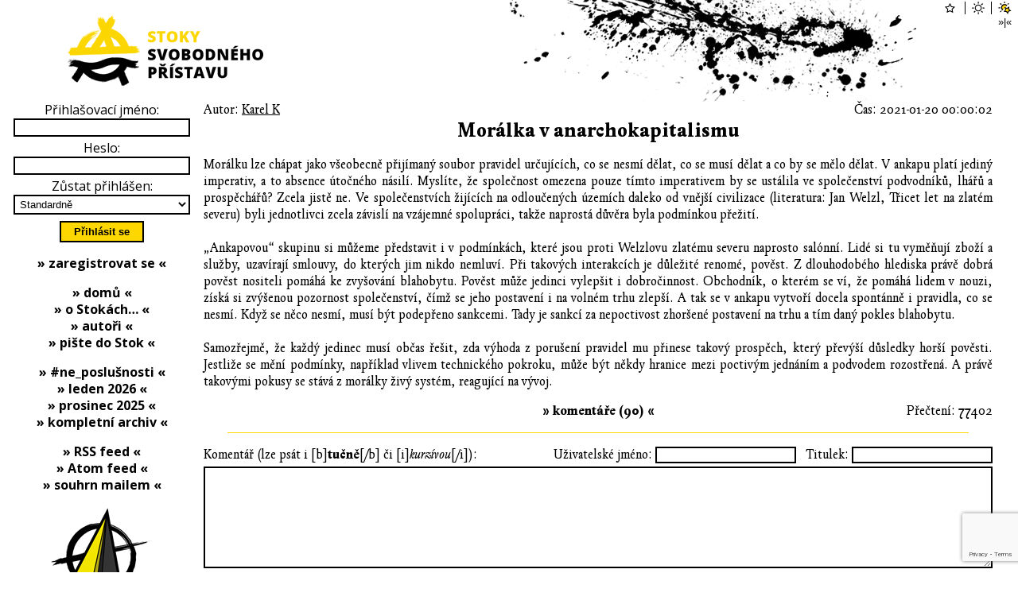

--- FILE ---
content_type: text/html; charset=utf-8
request_url: https://stoky.urza.cz/texty/moralka-v-anarchokapitalismu-1685-62963-reakce
body_size: 36252
content:
<!DOCTYPE html>

<html xml:lang='cs' lang='cs'>
  <head>
    <meta http-equiv='Content-Type' content='text/html; charset=UTF-8' />
    <meta http-equiv='Content-Security-Policy' content="default-src *.urza.cz *.google.com *.gstatic.com *.youtube.com *.satellite.earth data:; style-src *.urza.cz *.googleapis.com 'unsafe-inline'; script-src 'nonce-xBN8VKAqy2+Sl9mQKYS42g==' *.urza.cz *.google.com *.gstatic.com *.jquery.com">
    <title>Morálka v anarchokapitalismu – Stoky Svobodného přístavu (Urza.cz)</title>
    <!-- [if lt IE 9]>
      <meta http-equiv='X-UA-Compatible' content='IE=edge' />
      <script type='text/javascript' src='https://stoky.urza.cz/js/html5.js' charset='UTF-8' title='create HTML5 elements'></script>
    <![endif]-->
    <meta name='description' content='Pro odpůrce je to jednoduché: ankap = člověk člověku vlkem. Jak je to ve skutečnosti?' />
    <meta name='abstract' content='(S)toky myšlenek Svobodného přístavu (Urza.cz)' />
    <meta name='subject' content='anarchokapitalismus, anarchie, kapitalismus, volný trh, rakouská ekonomická škola, svoboda, politika' />
    <meta name='keywords' content='anarchokapitalismus, anarchie, kapitalismus, volný trh, rakouská ekonomická škola, svoboda, politika' />
    <meta name='page-topic' content='anarchokapitalismus, anarchie, kapitalismus, volný trh, rakouská ekonomická škola, svoboda, politika' />
    <meta name='classification' content='média, zprávy, texty, články, debaty, diskuse, komentáře, události' />
    <meta name='page-type' content='média, zprávy, texty, články, debaty, diskuse, komentáře, události' />
    <meta name='author' content='Karel K' />
    <meta name='owner' content='Urza' />
    <meta name='web_author' content='Urza' />
    <meta name='designer' content='Veronika Opatrná' />
    <meta name='webmaster' content='Urza' />
    <meta name='reply-to' content='urza v doméně urza v tld cz' />
    <meta name='robots' content='index,follow' />
    <meta name='googlebot' content='index,follow,snippet,archive' />
    <meta name='revisit-after' content='1 days' />
    <meta name='distribution' content='global' />
    <meta name='rating' content='general' />
    <meta name='no-email-collection' content='https://stoky.urza.cz/texty/moralka-v-anarchokapitalismu-1685-62963-reakce' />
    <meta name='doc-type' content='web page' />
    <meta name='doc-class' content='published' />
    <meta name='doc-rights' content='public' />
    <meta name='doc-publisher' content='Urza' />
    <meta name='resource-type' content='document' />
    <meta name='viewport' content='initial-scale=1, minimum-scale=1, maximum-scale=4, width=device-width, user-scalable=yes'>
    <meta property='og:type' content='article' />
    <meta property='article:author' content='https://stoky.urza.cz/autori/' />
    <meta property='article:author:username' content='Karel K' />
    <meta property='og:site_name' content='Urza.cz' />
    <meta property='og:url' content='https://stoky.urza.cz/texty/moralka-v-anarchokapitalismu-1685-62963-reakce' />
    <meta property='og:title' content='Morálka v anarchokapitalismu – Stoky Svobodného přístavu (Urza.cz)' />
    <meta property='og:description' content='Pro odpůrce je to jednoduché: ankap = člověk člověku vlkem. Jak je to ve skutečnosti?' />
    <meta property='og:image' content='https://stoky.urza.cz/img/sewers.1920x1080.png' />
    <meta property='og:locale' content='cs_CZ' />
    <meta name='twitter:card' content='summary' />
    <meta name='twitter:url' content='https://stoky.urza.cz/texty/moralka-v-anarchokapitalismu-1685-62963-reakce' />
    <meta name='twitter:title' content='Morálka v anarchokapitalismu – Stoky Svobodného přístavu (Urza.cz)' />
    <meta name='twitter:description' content='Pro odpůrce je to jednoduché: ankap = člověk člověku vlkem. Jak je to ve skutečnosti?' />
    <link rel='stylesheet' href='https://fonts.googleapis.com/css2?family=Open+Sans:ital,wght@0,300;0,400;0,600;0,700;0,800;1,300;1,400;1,600;1,700;1,800&display=swap'>
    <link rel='stylesheet' type='text/css' href='https://stoky.urza.cz/fonts/fonts.css' media='all' />
    <link rel='stylesheet' type='text/css' href='https://stoky.urza.cz/style/baseline.css' media='all' />
    <link rel='stylesheet' type='text/css' href='https://stoky.urza.cz/style/sewers20251208.css' media='all' />
    <link rel='stylesheet' type='text/css' href='https://stoky.urza.cz/style/sewers.light.css' media='all' />
    <link rel='shortcut icon' id='favicon' href='https://stoky.urza.cz/img/haven.logo.ico' type='image/x-icon' />
    <link rel='image_src' href='https://stoky.urza.cz/img/sewers.1920x1080.png' />
    <script src='https://code.jquery.com/jquery-3.5.1.slim.min.js' integrity='sha256-4+XzXVhsDmqanXGHaHvgh1gMQKX40OUvDEBTu8JcmNs=' crossorigin='anonymous'></script>
    <script src='https://www.google.com/recaptcha/api.js' async defer></script>
    <script nonce='xBN8VKAqy2+Sl9mQKYS42g=='>
      function correctURI()
      {
        if (0 != location.href.localeCompare('https://stoky.urza.cz/texty/moralka-v-anarchokapitalismu-1685-62963-reakce'))
        {
          window.history.replaceState(null, document.title, 'https://stoky.urza.cz/texty/moralka-v-anarchokapitalismu-1685-62963-reakce' + location.hash);
        }
      }
      function playLoginSound()
      {
        var loginSound = new Audio('https://stoky.urza.cz/sound/drop.mp3');
        loginSound.play();
      }
      function clearStorage(commentID)
      {
        if ('undefined' !== typeof(Storage))
        {
          sessionStorage.removeItem('talkname1685-' + commentID);
          sessionStorage.removeItem('talktitle1685-' + commentID);
          sessionStorage.removeItem('talkwww1685-' + commentID);
          sessionStorage.removeItem('talkemail1685-' + commentID);
          sessionStorage.removeItem('talkbody1685-' + commentID);
        }
      }
      function storeForm()
      {
        if ('undefined' !== typeof(Storage))
        {
          if ($('#name').length) sessionStorage.setItem('talkname1685-62963', $('#name').val());
          if ($('#title').length) sessionStorage.setItem('talktitle1685-62963', $('#title').val());
          if ($('#www').length) sessionStorage.setItem('talkwww1685-62963', $('#www').val());
          if ($('#email').length) sessionStorage.setItem('talkemail1685-62963', $('#email').val());
          if ($('#body').length) sessionStorage.setItem('talkbody1685-62963', $('#body').val());
        }
      }
      function loadForm()
      {
        if ('undefined' !== typeof(Storage))
        {
          if ($('#name').length) $('#name').val(sessionStorage.getItem('talkname1685-62963'));
          if ($('#title').length) $('#title').val(sessionStorage.getItem('talktitle1685-62963'));
          if ($('#www').length) $('#www').val(sessionStorage.getItem('talkwww1685-62963'));
          if ($('#email').length) $('#email').val(sessionStorage.getItem('talkemail1685-62963'));
          if ($('#body').length) $('#body').val(sessionStorage.getItem('talkbody1685-62963'));
        }
      }
      function onSubmit(token)
      {
        if (document.getElementById('commentForm'))
        {
          document.getElementById('commentForm').submit();
        }
      }
      function msgShow()
      {
        $('#msg').show()
      }
      function msgHide()
      {
        $('#msg').hide()
      }
      function jumpToComment(commentID)
      {
        location.href = '#' + commentID;
        var comment = document.getElementById(commentID);
        if (comment)
        {
          comment.scrollIntoView();
          return comment;
        }
        else
        {
          return null;
        }
      }
      function oldSewersLinx()
      {
        if ((!((location.hash.substr(1, 7) == 'express')
            || (location.hash.substr(1, 7) == 'comment')))
         && ((location.hash.substr(1, 1) == 'l')
          || (location.hash.substr(1, 1) == 'c')))
        {
          jumpToComment('comment' + location.hash.substr(2));
        }
      }
      function pageInit()
      {
        correctURI();
        oldSewersLinx();
        if (location.hash.substr(1, 7) == 'express')
        {
          var comment = jumpToComment('comment' + location.hash.substr(8))
          if (comment)
          {
            clearStorage(comment.dataset.ancestor);
          }
        }
        else
        {
          loadForm();
        }
        window.onbeforeunload = storeForm;
        if ($('#msgok'                  ).length) $('#msgok'                  ).click(msgHide  );
        if ($('#commentFormSubmitButton').length) $('#commentFormSubmitButton').click(storeForm);
      }
      window.onload = pageInit;
    </script>
  </head>
  <body>
    <header>
      <h1>Morálka v anarchokapitalismu – Stoky Svobodného přístavu (Urza.cz); (S)toky myšlenek Svobodného přístavu (Urza.cz)</h1>
      <a href='https://stoky.urza.cz/'><img id='logo' src='https://stoky.urza.cz/img/sewers.logo.light.256x128.png' alt='logo Stok Svobodného přístavu' /></a>
      <a id='burger' href='#menu'><img src='https://shared.urza.cz/img/burger.light.png' alt='hamburger menu' /></a>
      <div id='themes'>
        <form id='star' action='https://login.urza.cz/' method='post'>
          <input type='image' src='https://shared.urza.cz/img/star.unselected.light.png' alt='temný vzhled' />
          <input type='hidden' name='redirect' value='https://stoky.urza.cz/texty/moralka-v-anarchokapitalismu-1685-62963-reakce' />
          <input type='hidden' name='theme' value='dark' />
          <input class='hidden' type='image' src='https://shared.urza.cz/img/star.selected.light.png' alt='temný vzhled' />
        </form>
        <form id='sun' action='https://login.urza.cz/' method='post'>
          <input type='image' src='https://shared.urza.cz/img/sun.unselected.light.png' alt='světlý vzhled' />
          <input type='hidden' name='redirect' value='https://stoky.urza.cz/texty/moralka-v-anarchokapitalismu-1685-62963-reakce' />
          <input type='hidden' name='theme' value='light' />
          <input class='hidden' type='image' src='https://shared.urza.cz/img/sun.selected.light.png' alt='světlý vzhled' />
        </form>
        <form id='starsun' action='https://login.urza.cz/' method='post'>
          <input type='image' src='https://shared.urza.cz/img/starsun.selected.light.png' alt='temný vzhled v noci, světlý ve dne' />
          <input type='hidden' name='redirect' value='https://stoky.urza.cz/texty/moralka-v-anarchokapitalismu-1685-62963-reakce' />
          <input type='hidden' name='theme' value='time' />
          <input class='hidden' type='image' src='https://shared.urza.cz/img/starsun.selected.light.png' alt='temný vzhled v noci, světlý ve dne' />
        </form>
        <form id='layoutForm' action='https://stoky.urza.cz/texty/moralka-v-anarchokapitalismu-1685-62963-reakce' method='post'>
          <input type='hidden' name='layout' value='narrow' />
          <input type='submit' value='»|«' />
        </form>
      </div>
    </header>
    <main>
      <article class='drip'>
        <div class='dripAuthor'>Autor: <a href='https://stoky.urza.cz/autori/karel-k-349'>Karel K</a></div>
        <div class='dripTime'>Čas: 2021-01-20 00:00:02</div>
        <h2><a href='https://stoky.urza.cz/texty/moralka-v-anarchokapitalismu-1685'>Morálka v anarchokapitalismu</a></h2>
        <div class='dripBody'>Morálku lze chápat jako všeobecně přijímaný soubor pravidel určujících, co se nesmí dělat, co se musí dělat a co by se mělo dělat. V ankapu platí jediný imperativ, a to absence útočného násilí. Myslíte, že společnost omezena pouze tímto imperativem by se ustálila ve společenství podvodníků, lhářů a prospěchářů? Zcela jistě ne. Ve společenstvích žijících na odloučených územích daleko od vnější civilizace (literatura: Jan Welzl, Třicet let na zlatém severu) byli jednotlivci zcela závislí na vzájemné spolupráci, takže naprostá důvěra byla podmínkou přežití.<br/><br/>„Ankapovou“ skupinu si můžeme představit i v podmínkách, které jsou proti Welzlovu zlatému severu naprosto salónní. Lidé si tu vyměňují zboží a služby, uzavírají smlouvy, do kterých jim nikdo nemluví. Při takových interakcích je důležité renomé, pověst. Z dlouhodobého hlediska právě dobrá pověst nositeli pomáhá ke zvyšování blahobytu. Pověst může jedinci vylepšit i dobročinnost. Obchodník, o kterém se ví, že pomáhá lidem v nouzi, získá si zvýšenou pozornost společenství, čímž se jeho postavení i na volném trhu zlepší. A tak se v ankapu vytvoří docela spontánně i pravidla, co se nesmí. Když se něco nesmí, musí být podepřeno sankcemi. Tady je sankcí za nepoctivost zhoršené postavení na trhu a tím daný pokles blahobytu.<br/><br/>Samozřejmě, že každý jedinec musí občas řešit, zda výhoda z porušení pravidel mu přinese takový prospěch, který převýší důsledky horší pověsti. Jestliže se mění podmínky, například vlivem technického pokroku, může být někdy hranice mezi poctivým jednáním a podvodem rozostřená. A právě takovými pokusy se stává z morálky živý systém, reagující na vývoj.</div>
        <div class='dripHits'>Přečtení: 77402</div>
        <div class='dripComments'><a href='https://stoky.urza.cz/texty/moralka-v-anarchokapitalismu-1685#comments'>»&nbsp;komentáře&nbsp;(90)&nbsp;«</a></div>
      </article>
      <hr class='dripBorder' />
      <section id='comments'>
        <h6 class='hidden'>Komentáře</h6>
        <form id='commentForm' action='https://stoky.urza.cz/komentare/moralka-v-anarchokapitalismu-1685-62963-reakce-1-0-texty' method='post'>
          <div><input type='hidden' id='dripid' name='dripid' value='1685' /></div>
          <div><input type='hidden' id='ancestorid' name='ancestorid' value='62963' /></div>
          <div class='tchck'>
            <span>
              <label for='www'>Web:</label>
              <input type='text' id='www' name='www' value=''  maxlength='128' />
            </span>
            <span>
              <label for='email'>E-mail:</label>
              <input type='text' id='email' name='email' value=''  maxlength='64' />
            </span>
          </div>
          <div class='commentFormHeader'>
            <span>
              <label for='name'>Uživatelské jméno:</label>
              <input type='text' id='name' name='name' value=''  maxlength='16' />
            </span>
            <span>
              <label for='title'>Titulek:</label>
              <input type='text' id='title' name='title' value='Re:'  maxlength='32' />
            </span>
          </div>
          <div>
            <div><label for='body'>Komentář (lze psát i [b]<b>tučně</b>[/b] či [i]<i>kurzívou</i>[/i]):</label></div>
            <div><textarea id='body' name='body' rows='8'></textarea></div>
          </div>
          <div>
            <button id='commentFormSubmitButton' type='submit' class='g-recaptcha' data-sitekey='6LfCO_UUAAAAAEMuU0b75gyPz97G6nbXY0uKG2se' data-callback='onSubmit'>Vylít komentář do Stok</button>
          </div>
          Reagujete na tento komentář:
          <article id='replyComment' class='commentAncestor' data-ancestor='62961' style='margin-left: 0%'>
            <h6 class='hidden'>Komentář 62963</h6>
            <div class='commentHeader'>
              <div class='commentHeaderLine'>
                <span class='commentHeaderItem'>Autor:&nbsp;<strong><a href='https://stoky.urza.cz/autori/karel-k-349'>Karel K</a></strong></span>
                <span class='commentHeaderItem'>Čas:&nbsp;<a href='https://stoky.urza.cz/texty/moralka-v-anarchokapitalismu-1685#comment62963'>2021-01-20 08:09:20</a></span>
                <span class='commentHeaderItem'>Titulek:&nbsp;Re:</span>
              </div>
            </div>
            <div class='commentBody'>
              <i>Spontanni ankap moralka tedy bude blizka </i> - kde jste vzal toto tvrzení? Já ani nepředpokládám uchycení ankapového společenství v blízké době, takže Vás musím zklamat: spontánní ankap morálka <b>nebude</b> blízká. Ani ne tutová. Vznik spontánní morálky v ankapu je jen moje hypotéza.<br/><i>Sigri zustanou, ale bez reputace, takze vyresene</i> Ano, sígři se v ankapu střílet nebudou. Řešení prostřednictvím trhu pomůže proti těm menším, proti větším pomohou Urzovy distribuované systémy (píše o tom velmi podrobně). Doporučuji k přečtení.<br/><i>Jako podminku preziti bych snad vzal onu spolupraci, ale proc probuh prave duvera?</i> Doporučuji přečíst Jan Welzl: Třicet let na zlatém severu. Velmi zajímavá až strhující četba.
            </div>
          </article>
        </form>
        <article id='comment62959' class='comment' data-ancestor='0' style='margin-left: 0%'>
          <h6 class='hidden'>Komentář 62959</h6>
          <div class='commentHeader'>
            <div class='commentHeaderControls'>
              <a href='https://stoky.urza.cz/texty/moralka-v-anarchokapitalismu-1685-62959-reakce'>»&nbsp;odpovědět&nbsp;«</a>
            </div>
            <div class='commentHeaderLine'>
              <span class='commentHeaderItem'>Autor:&nbsp;<strong><a href='https://stoky.urza.cz/autori/pz100000-77'>pz100000</a></strong></span>
              <span class='commentHeaderItem'>Čas:&nbsp;<a href='https://stoky.urza.cz/texty/moralka-v-anarchokapitalismu-1685#comment62959'>2021-01-20 01:29:12</a></span>
            </div>
            <div class='commentHeaderLine'>
              <span class='commentHeaderItem'>Web:&nbsp;neuveden</span>
              <span class='commentHeaderItem'>Mail:&nbsp;schován</span>
            </div>
          </div>
          <div class='commentBody'>
            Hezky ublognuto, jen marne patram, co jste tim chtel rict. Ze ankap moralka bude ziva? Stejna, uplne jina, moralnejsi? Ze v ankapu nebudou podvodnici, lhari, prospechari? Ze duvera je podminkou spoluprace? Protoze jsou salonni, nebo prestoze jsou salonni? Je zvysena pozornost vic nez nizsi ceny? Otazky, same otazky...
          </div>
        </article>
        <article id='comment62960' class='comment' data-ancestor='0' style='margin-left: 0%'>
          <h6 class='hidden'>Komentář 62960</h6>
          <div class='commentHeader'>
            <div class='commentHeaderControls'>
              <a href='https://stoky.urza.cz/texty/moralka-v-anarchokapitalismu-1685-62960-reakce'>»&nbsp;odpovědět&nbsp;«</a>
            </div>
            <div class='commentHeaderLine'>
              <span class='commentHeaderItem'>Autor:&nbsp;<strong><a href='https://stoky.urza.cz/autori/karel-k-349'>Karel K</a></strong></span>
              <span class='commentHeaderItem'>Čas:&nbsp;<a href='https://stoky.urza.cz/texty/moralka-v-anarchokapitalismu-1685#comment62960'>2021-01-20 06:48:19</a></span>
            </div>
            <div class='commentHeaderLine'>
              <span class='commentHeaderItem'>Web:&nbsp;<a href='http://www.karelkuzel.cz' target='_blank' rel='noopener'>http://www.karelkuzel.cz</a></span>
              <span class='commentHeaderItem'>Mail:&nbsp;kuzelgm v doméně gmail.com</span>
            </div>
          </div>
          <div class='commentBody'>
            Děkuji za pochvalu (<i>hezky ublognuto</i>). Na oplátku se pokusím Vám pomoci v pochopení mého textu.<br/>Nejsem věštec, ale dovedu si představit, že v ankapové společnosti (až jednou možná někdy vznikne) bude fungovat morálka. Ovšem nebude to něco dané shůry, bude to systém spontánní. V současných společnostech západní civilizace je morálka odvozena (ať si to připouštíme či nikoli) z křesťanských zásad. V jiných zemích, zejména Dálného východu, je morálka založená na konfucianismu. Docela věřím tomu, že ankapová spontánní morálka bude v lecčem blízká morálce křesťanské. Možná trochu i té konfuciánské.<br/>I v ankapu budou podvodníci a lháři. Za své jednání budou ztrácet reputaci a tím se zhorší jejich postavení na trhu.<br/>Salonní podmínky: ale to snad uzná skoro každý, že přírodní podmínky na Zlatém severu Eskymo Welzela byly tak drsné, že podmínky jakéhokoli území v současné době jsou proti tomu selankou. Právě v těch krutých podmínkách byla vzájemná důvěra podmínkou přežití.
          </div>
        </article>
        <article id='comment62961' class='comment' data-ancestor='62960' style='margin-left: 2%'>
          <h6 class='hidden'>Komentář 62961</h6>
          <div class='commentHeader'>
            <div class='commentHeaderControls'>
              <a href='https://stoky.urza.cz/texty/moralka-v-anarchokapitalismu-1685-62961-reakce'>»&nbsp;odpovědět&nbsp;«</a>
            </div>
            <div class='commentHeaderLine'>
              <span class='commentHeaderItem'>Autor:&nbsp;<strong><a href='https://stoky.urza.cz/autori/pz100000-77'>pz100000</a></strong></span>
              <span class='commentHeaderItem'>Čas:&nbsp;<a href='https://stoky.urza.cz/texty/moralka-v-anarchokapitalismu-1685#comment62961'>2021-01-20 07:42:13</a></span>
              <span class='commentHeaderItem'>Titulek:&nbsp;Re:</span>
              <span class='commentHeaderItem'><strong><a href='https://stoky.urza.cz/texty/moralka-v-anarchokapitalismu-1685#comment62960' title='Přejít ke komentáři, na který tento komentář reaguje (se zapnutým javascriptem je označen barevně).'>[↑]</a></strong></span>
            </div>
            <div class='commentHeaderLine'>
              <span class='commentHeaderItem'>Web:&nbsp;neuveden</span>
              <span class='commentHeaderItem'>Mail:&nbsp;schován</span>
            </div>
          </div>
          <div class='commentBody'>
            Spontanni ankap moralka tedy bude blizka a bude fungovat, to zni potesitelne. Sigri zustanou, ale bez reputace, takze vyresene. Salonnost jsem nezpochybnoval, jen jsem nejak nedetekoval, ze je to pro nastavajici ankap handicap (tedy pokud to uz detekuji spravne). Jako podminku preziti bych snad vzal onu spolupraci, ale proc probuh prave duvera?
          </div>
          <script nonce='xBN8VKAqy2+Sl9mQKYS42g=='>
            $('#comment62961').mouseover(function () { $('#comment62960').css('background-color', '#aaaaaa'); });
            $('#comment62961').mouseout (function () { $('#comment62960').css('background-color', ''       ); });
          </script>
        </article>
        <article id='comment62963' class='comment' data-ancestor='62961' style='margin-left: 4%'>
          <h6 class='hidden'>Komentář 62963</h6>
          <div class='commentHeader'>
            <div class='commentHeaderControls'>
              <a href='https://stoky.urza.cz/texty/moralka-v-anarchokapitalismu-1685-62963-reakce'>»&nbsp;odpovědět&nbsp;«</a>
            </div>
            <div class='commentHeaderLine'>
              <span class='commentHeaderItem'>Autor:&nbsp;<strong><a href='https://stoky.urza.cz/autori/karel-k-349'>Karel K</a></strong></span>
              <span class='commentHeaderItem'>Čas:&nbsp;<a href='https://stoky.urza.cz/texty/moralka-v-anarchokapitalismu-1685#comment62963'>2021-01-20 08:09:20</a></span>
              <span class='commentHeaderItem'>Titulek:&nbsp;Re:</span>
              <span class='commentHeaderItem'><strong><a href='https://stoky.urza.cz/texty/moralka-v-anarchokapitalismu-1685#comment62961' title='Přejít ke komentáři, na který tento komentář reaguje (se zapnutým javascriptem je označen barevně).'>[↑]</a></strong></span>
            </div>
            <div class='commentHeaderLine'>
              <span class='commentHeaderItem'>Web:&nbsp;<a href='http://www.karelkuzel.cz' target='_blank' rel='noopener'>http://www.karelkuzel.cz</a></span>
              <span class='commentHeaderItem'>Mail:&nbsp;kuzelgm v doméně gmail.com</span>
            </div>
          </div>
          <div class='commentBody'>
            <i>Spontanni ankap moralka tedy bude blizka </i> - kde jste vzal toto tvrzení? Já ani nepředpokládám uchycení ankapového společenství v blízké době, takže Vás musím zklamat: spontánní ankap morálka <b>nebude</b> blízká. Ani ne tutová. Vznik spontánní morálky v ankapu je jen moje hypotéza.<br/><i>Sigri zustanou, ale bez reputace, takze vyresene</i> Ano, sígři se v ankapu střílet nebudou. Řešení prostřednictvím trhu pomůže proti těm menším, proti větším pomohou Urzovy distribuované systémy (píše o tom velmi podrobně). Doporučuji k přečtení.<br/><i>Jako podminku preziti bych snad vzal onu spolupraci, ale proc probuh prave duvera?</i> Doporučuji přečíst Jan Welzl: Třicet let na zlatém severu. Velmi zajímavá až strhující četba.
          </div>
          <script nonce='xBN8VKAqy2+Sl9mQKYS42g=='>
            $('#comment62963').mouseover(function () { $('#comment62961').css('background-color', '#aaaaaa'); });
            $('#comment62963').mouseout (function () { $('#comment62961').css('background-color', ''       ); });
          </script>
        </article>
        <article id='comment62965' class='comment' data-ancestor='62963' style='margin-left: 6%'>
          <h6 class='hidden'>Komentář 62965</h6>
          <div class='commentHeader'>
            <div class='commentHeaderControls'>
              <a href='https://stoky.urza.cz/texty/moralka-v-anarchokapitalismu-1685-62965-reakce'>»&nbsp;odpovědět&nbsp;«</a>
            </div>
            <div class='commentHeaderLine'>
              <span class='commentHeaderItem'>Autor:&nbsp;<strong><a href='https://stoky.urza.cz/autori/pz100000-77'>pz100000</a></strong></span>
              <span class='commentHeaderItem'>Čas:&nbsp;<a href='https://stoky.urza.cz/texty/moralka-v-anarchokapitalismu-1685#comment62965'>2021-01-20 08:58:14</a></span>
              <span class='commentHeaderItem'>Titulek:&nbsp;Re:</span>
              <span class='commentHeaderItem'><strong><a href='https://stoky.urza.cz/texty/moralka-v-anarchokapitalismu-1685#comment62963' title='Přejít ke komentáři, na který tento komentář reaguje (se zapnutým javascriptem je označen barevně).'>[↑]</a></strong></span>
            </div>
            <div class='commentHeaderLine'>
              <span class='commentHeaderItem'>Web:&nbsp;neuveden</span>
              <span class='commentHeaderItem'>Mail:&nbsp;schován</span>
            </div>
          </div>
          <div class='commentBody'>
            Pardon, nedoslo mi, ze do soucasnych spolecnosti zapadni civilisace nepatrime a moralku nemame.<br/>Doporucovani Urzovy epopeje zrovna tady je takove trosku ehm a pri opakovanem cteni uz se tomu stejne tolik nezasmejete. Skoda, ze jste ta reseni radeji strucne nezminil.<br/>Eskymo jsem registroval, lec vzhledem k jiz stavajici strzenosti jsem ocekaval, ze alespon naznacite. Asi nesmite...<br/><br/>No nic, kazdopadne dik, v necem uz mam jasno.
          </div>
          <script nonce='xBN8VKAqy2+Sl9mQKYS42g=='>
            $('#comment62965').mouseover(function () { $('#comment62963').css('background-color', '#aaaaaa'); });
            $('#comment62965').mouseout (function () { $('#comment62963').css('background-color', ''       ); });
          </script>
        </article>
        <article id='comment63050' class='comment' data-ancestor='62965' style='margin-left: 8%'>
          <h6 class='hidden'>Komentář 63050</h6>
          <div class='commentHeader'>
            <div class='commentHeaderControls'>
              <a href='https://stoky.urza.cz/texty/moralka-v-anarchokapitalismu-1685-63050-reakce'>»&nbsp;odpovědět&nbsp;«</a>
            </div>
            <div class='commentHeaderLine'>
              <span class='commentHeaderItem'>Autor:&nbsp;<strong><a href='https://stoky.urza.cz/autori/karel-k-349'>Karel K</a></strong></span>
              <span class='commentHeaderItem'>Čas:&nbsp;<a href='https://stoky.urza.cz/texty/moralka-v-anarchokapitalismu-1685#comment63050'>2021-01-21 18:28:51</a></span>
              <span class='commentHeaderItem'>Titulek:&nbsp;Re:</span>
              <span class='commentHeaderItem'><strong><a href='https://stoky.urza.cz/texty/moralka-v-anarchokapitalismu-1685#comment62965' title='Přejít ke komentáři, na který tento komentář reaguje (se zapnutým javascriptem je označen barevně).'>[↑]</a></strong></span>
            </div>
            <div class='commentHeaderLine'>
              <span class='commentHeaderItem'>Web:&nbsp;<a href='http://www.karelkuzel.cz' target='_blank' rel='noopener'>http://www.karelkuzel.cz</a></span>
              <span class='commentHeaderItem'>Mail:&nbsp;kuzelgm v doméně gmail.com</span>
            </div>
          </div>
          <div class='commentBody'>
            <i>&quot; nedoslo mi, ze do soucasnych spolecnosti zapadni civilisace nepatrime a moralku nemame.&quot;</i><br/>Klídek, do západní civilizace patříme i s chlupama a spolu s ní kráčíme <b>skvělým zítřkům vstříc!</b><br/>Morálku máme odvozenou hlavně z té křesťanské a to tu je ještě spousta &quot;ušlechtilých&quot; intelektuálů, kteří dělají, co mohou, aby ji ještě více vylepšili.<br/><br/><i>&quot;Skoda, ze jste ta reseni radeji strucne nezminil.&quot;</i><br/>Jaká škoda? Když vidím, jak to Urza trpělivě vysvětluje v perfektně uspořádaných hodinových přednáškách a jako by na stěnu hrách házel, co by Vám byla platná stručná zmínka?<br/>Ale nejste sám. Viděl jsem Urzovy debaty s velmi chytrými a vzdělanými lidmi a nestačil jsem se divit, jak jsou nepřístupní prostým logickým argumentům.<br/><br/>A co Eskymo Welzl? I Vy filuto! Čekáte že Vám budu vyprávět tu epopej a Vy ušetříte mrzký peníz za knížku? <br/>
          </div>
          <script nonce='xBN8VKAqy2+Sl9mQKYS42g=='>
            $('#comment63050').mouseover(function () { $('#comment62965').css('background-color', '#aaaaaa'); });
            $('#comment63050').mouseout (function () { $('#comment62965').css('background-color', ''       ); });
          </script>
        </article>
        <article id='comment63051' class='comment' data-ancestor='63050' style='margin-left: 10%'>
          <h6 class='hidden'>Komentář 63051</h6>
          <div class='commentHeaderStranger'>
            <div class='commentHeaderControls'>
              <a href='https://stoky.urza.cz/texty/moralka-v-anarchokapitalismu-1685-63051-reakce'>»&nbsp;odpovědět&nbsp;«</a>
            </div>
            <div class='commentHeaderLine'>
              <span class='commentHeaderItem'>Autor:&nbsp;hefo&nbsp;(neregistrovaný)</span>
              <span class='commentHeaderItem'>Čas:&nbsp;<a href='https://stoky.urza.cz/texty/moralka-v-anarchokapitalismu-1685#comment63051'>2021-01-21 18:34:31</a></span>
              <span class='commentHeaderItem'>Titulek:&nbsp;Re:</span>
              <span class='commentHeaderItem'><strong><a href='https://stoky.urza.cz/texty/moralka-v-anarchokapitalismu-1685#comment63050' title='Přejít ke komentáři, na který tento komentář reaguje (se zapnutým javascriptem je označen barevně).'>[↑]</a></strong></span>
            </div>
          </div>
          <div class='commentBody'>
            <i>Viděl jsem Urzovy debaty s velmi chytrými a vzdělanými lidmi a nestačil jsem se divit, jak jsou nepřístupní prostým logickým argumentům.</i><br/><br/>Až sa mi žiada v duchu Urzovej argumentácie predefinovať si &quot;logický&quot; na &quot;demagogický&quot;...<br/>Tie logické odvodenia z neplatných premís ani moc ničím iným nie sú, a posúvanie významu základných pojmov (dobrovoľnosť, útok, obrana,...) taktiež.
          </div>
          <script nonce='xBN8VKAqy2+Sl9mQKYS42g=='>
            $('#comment63051').mouseover(function () { $('#comment63050').css('background-color', '#aaaaaa'); });
            $('#comment63051').mouseout (function () { $('#comment63050').css('background-color', ''       ); });
          </script>
        </article>
        <article id='comment63056' class='comment' data-ancestor='63050' style='margin-left: 10%'>
          <h6 class='hidden'>Komentář 63056</h6>
          <div class='commentHeader'>
            <div class='commentHeaderControls'>
              <a href='https://stoky.urza.cz/texty/moralka-v-anarchokapitalismu-1685-63056-reakce'>»&nbsp;odpovědět&nbsp;«</a>
            </div>
            <div class='commentHeaderLine'>
              <span class='commentHeaderItem'>Autor:&nbsp;<strong><a href='https://stoky.urza.cz/autori/pz100000-77'>pz100000</a></strong></span>
              <span class='commentHeaderItem'>Čas:&nbsp;<a href='https://stoky.urza.cz/texty/moralka-v-anarchokapitalismu-1685#comment63056'>2021-01-21 20:51:12</a></span>
              <span class='commentHeaderItem'>Titulek:&nbsp;Re:</span>
              <span class='commentHeaderItem'><strong><a href='https://stoky.urza.cz/texty/moralka-v-anarchokapitalismu-1685#comment63050' title='Přejít ke komentáři, na který tento komentář reaguje (se zapnutým javascriptem je označen barevně).'>[↑]</a></strong></span>
            </div>
            <div class='commentHeaderLine'>
              <span class='commentHeaderItem'>Web:&nbsp;neuveden</span>
              <span class='commentHeaderItem'>Mail:&nbsp;schován</span>
            </div>
          </div>
          <div class='commentBody'>
            Klidek mam, ale Vam ty chlupy a zitrky nejak nelicuji. Bez balastu secteno a podtrzenu:<br/>- Klídek, do západní civilizace patříme i s chlupama.<br/>- V současných společnostech západní civilizace je morálka odvozena z křesťanských zásad. <br/>- Docela věřím tomu, že ankapová spontánní morálka bude v lecčem blízká morálce křesťanské. <br/>---<br/>- Spontanni ankap moralka tedy bude blizka - kde jste vzal toto tvrzení? <br/>Jste snad nejakej Szaszianuv multak?<br/><br/>Ano, to kazdy takovy masibl ma sve prednasky o perpetuich perfektne usporadane, protoze chran sam Maxwelluv demon, aby doslo na zakladni fysiku. Prednasky fajn, jenze oni mu tam zacali chodit lidi, no a to Vam pak holt drive ci pozdeji mezi sporadane ovce proklouzne i nekdo s mozkem a jeste se, mizera, zacne vyptavat. To se pak perfektni usporadani naramne hodi: tohle uz bylo loni, s timhle prijdte napresrok, a vubec uz detedoprdele. <br/>Logiku to ma, to souhlasim, stavite-li hrady z pisku, nenechate prece nekoho vrtat se v zakladech, zejo. Jestli jste teda myslel todlenctoto.<br/><br/>A jak presne jste z mych pochybnosti stran souvislosti spoluprace a duvery (mezi nimiz sam lavirujete jak priopile jehne) usoudil, ze prahnu po konsumaci jakesi beletrie, navic ausgerechnet Vami predzvykane?
          </div>
          <script nonce='xBN8VKAqy2+Sl9mQKYS42g=='>
            $('#comment63056').mouseover(function () { $('#comment63050').css('background-color', '#aaaaaa'); });
            $('#comment63056').mouseout (function () { $('#comment63050').css('background-color', ''       ); });
          </script>
        </article>
        <article id='comment63069' class='comment' data-ancestor='63056' style='margin-left: 12%'>
          <h6 class='hidden'>Komentář 63069</h6>
          <div class='commentHeader'>
            <div class='commentHeaderControls'>
              <a href='https://stoky.urza.cz/texty/moralka-v-anarchokapitalismu-1685-63069-reakce'>»&nbsp;odpovědět&nbsp;«</a>
            </div>
            <div class='commentHeaderLine'>
              <span class='commentHeaderItem'>Autor:&nbsp;<strong><a href='https://stoky.urza.cz/autori/karel-k-349'>Karel K</a></strong></span>
              <span class='commentHeaderItem'>Čas:&nbsp;<a href='https://stoky.urza.cz/texty/moralka-v-anarchokapitalismu-1685#comment63069'>2021-01-22 07:45:09</a></span>
              <span class='commentHeaderItem'>Titulek:&nbsp;Re:</span>
              <span class='commentHeaderItem'><strong><a href='https://stoky.urza.cz/texty/moralka-v-anarchokapitalismu-1685#comment63056' title='Přejít ke komentáři, na který tento komentář reaguje (se zapnutým javascriptem je označen barevně).'>[↑]</a></strong></span>
            </div>
            <div class='commentHeaderLine'>
              <span class='commentHeaderItem'>Web:&nbsp;<a href='http://www.karelkuzel.cz' target='_blank' rel='noopener'>http://www.karelkuzel.cz</a></span>
              <span class='commentHeaderItem'>Mail:&nbsp;kuzelgm v doméně gmail.com</span>
            </div>
          </div>
          <div class='commentBody'>
            Píšete: <i>Klidek mam, ale Vam ty chlupy a zitrky nejak nelicuji.</i><br/>Generační rozdíl: Já jsem se za bolševika naposlouchal propagandistických hesel o <b>zářných zítřcích</b> až se mi z toho dělalo šoufl. A teď se to vrací! Z brusele slyším, jak šťastná Unie bude špičkový celek založený na znalostní ekonomii a kdesi cosi. Ukážeme cestu celému světu! Takže to beru jako těžký průser, nikoli jako nějakou opravdovou naději!!!<br/>Píšete: <i>Spontanni ankap moralka tedy bude blizka - kde jste vzal toto tvrzení?</i><br/>To přece nebylo žádné moje tvrzení. Prosím, rozlišujte mezi vyslovenou domněnkou a tvrzením.
          </div>
          <script nonce='xBN8VKAqy2+Sl9mQKYS42g=='>
            $('#comment63069').mouseover(function () { $('#comment63056').css('background-color', '#aaaaaa'); });
            $('#comment63069').mouseout (function () { $('#comment63056').css('background-color', ''       ); });
          </script>
        </article>
        <article id='comment63107' class='comment' data-ancestor='63069' style='margin-left: 14%'>
          <h6 class='hidden'>Komentář 63107</h6>
          <div class='commentHeader'>
            <div class='commentHeaderControls'>
              <a href='https://stoky.urza.cz/texty/moralka-v-anarchokapitalismu-1685-63107-reakce'>»&nbsp;odpovědět&nbsp;«</a>
            </div>
            <div class='commentHeaderLine'>
              <span class='commentHeaderItem'>Autor:&nbsp;<strong><a href='https://stoky.urza.cz/autori/pz100000-77'>pz100000</a></strong></span>
              <span class='commentHeaderItem'>Čas:&nbsp;<a href='https://stoky.urza.cz/texty/moralka-v-anarchokapitalismu-1685#comment63107'>2021-01-22 12:59:15</a></span>
              <span class='commentHeaderItem'>Titulek:&nbsp;Re:</span>
              <span class='commentHeaderItem'><strong><a href='https://stoky.urza.cz/texty/moralka-v-anarchokapitalismu-1685#comment63069' title='Přejít ke komentáři, na který tento komentář reaguje (se zapnutým javascriptem je označen barevně).'>[↑]</a></strong></span>
            </div>
            <div class='commentHeaderLine'>
              <span class='commentHeaderItem'>Web:&nbsp;neuveden</span>
              <span class='commentHeaderItem'>Mail:&nbsp;schován</span>
            </div>
          </div>
          <div class='commentBody'>
            S tim generacnim rozdilem to nebude zdaleka tak horke, jak se asi domnivate, ostatne tady s Vami celkem souhlasim (byt tedy zrovna uplne nevim, co myslite tim &quot;to&quot; u tezkeho pruseru). S debatou to ovsem nesouvisi ni za mak.<br/><br/>Rozumim-li Vam spravne, misto sprosteho vkladani slamenych panaku do Vasich p.t. ust jsem tedy mel korektne napsat:<br/>Kdyby nakonec prece jen nekdy spontanni ankap moralka byla blizka a fungovala, coz ale Vy rozhodne netvrdite, nebot tomu, ze by mohla byt blizka, tomu sice i docela verite, ale to, ze bude fungovat, to si naopak pouze dovedete predstavit, nebot nejste zadny vestec a vubec az jednou mozna nekdy snad treba, bylo by to potesujici. Se domnivam. Pro me, samozrejme.<br/><br/>Mno, zkusim se tedy polepsit, oceni to jiste vsichni. Zbytku jste zjevne rozumel, takze hadam aj vybavene.
          </div>
          <script nonce='xBN8VKAqy2+Sl9mQKYS42g=='>
            $('#comment63107').mouseover(function () { $('#comment63069').css('background-color', '#aaaaaa'); });
            $('#comment63107').mouseout (function () { $('#comment63069').css('background-color', ''       ); });
          </script>
        </article>
        <article id='comment62962' class='comment' data-ancestor='0' style='margin-left: 0%'>
          <h6 class='hidden'>Komentář 62962</h6>
          <div class='commentHeaderStranger'>
            <div class='commentHeaderControls'>
              <a href='https://stoky.urza.cz/texty/moralka-v-anarchokapitalismu-1685-62962-reakce'>»&nbsp;odpovědět&nbsp;«</a>
            </div>
            <div class='commentHeaderLine'>
              <span class='commentHeaderItem'>Autor:&nbsp;JH&nbsp;(neregistrovaný)</span>
              <span class='commentHeaderItem'>Čas:&nbsp;<a href='https://stoky.urza.cz/texty/moralka-v-anarchokapitalismu-1685#comment62962'>2021-01-20 08:01:37</a></span>
              <span class='commentHeaderItem'>Titulek:&nbsp;Anarchokapitalismu =monarchie</span>
            </div>
          </div>
          <div class='commentBody'>
            Není anarchokapitalismu vlastně podobný absolutistické monarchii po zrušení nevolnictví? Pravidla si na daném území určuje vlastník území (monarcha), poddaný je musí akceptovat nebo území opustit. 
          </div>
        </article>
        <article id='comment62964' class='comment' data-ancestor='62962' style='margin-left: 2%'>
          <h6 class='hidden'>Komentář 62964</h6>
          <div class='commentHeader'>
            <div class='commentHeaderControls'>
              <a href='https://stoky.urza.cz/texty/moralka-v-anarchokapitalismu-1685-62964-reakce'>»&nbsp;odpovědět&nbsp;«</a>
            </div>
            <div class='commentHeaderLine'>
              <span class='commentHeaderItem'>Autor:&nbsp;<strong><a href='https://stoky.urza.cz/autori/karel-k-349'>Karel K</a></strong></span>
              <span class='commentHeaderItem'>Čas:&nbsp;<a href='https://stoky.urza.cz/texty/moralka-v-anarchokapitalismu-1685#comment62964'>2021-01-20 08:17:40</a></span>
              <span class='commentHeaderItem'>Titulek:&nbsp;Re: Anarchokapitalismu =monarchi</span>
              <span class='commentHeaderItem'><strong><a href='https://stoky.urza.cz/texty/moralka-v-anarchokapitalismu-1685#comment62962' title='Přejít ke komentáři, na který tento komentář reaguje (se zapnutým javascriptem je označen barevně).'>[↑]</a></strong></span>
            </div>
            <div class='commentHeaderLine'>
              <span class='commentHeaderItem'>Web:&nbsp;<a href='http://www.karelkuzel.cz' target='_blank' rel='noopener'>http://www.karelkuzel.cz</a></span>
              <span class='commentHeaderItem'>Mail:&nbsp;kuzelgm v doméně gmail.com</span>
            </div>
          </div>
          <div class='commentBody'>
            Pokud by se na ankapovém území vyskytl člověk, odmítající <i>krutý a nesnesitelný princip odmítání útočného násilí</i>, pak by měl tři možnosti: <br/>a) nejednat proti němu, ale jen šířit svůj názor, tj. propagovat útočné násilí. Nejspíš by utrpěl jen nezájmem publika.<br/>b) přejít od slov činům a třeba někoho jen tak cvičně zavraždit. Pak by jeho případ byl řešen Urzovými distribuovanými systémy (Doporučuji přečíst o systému práva, a dalších)<br/>c) odstěhovat se na území, kde problémy útočného násilí řeší stát. 
          </div>
          <script nonce='xBN8VKAqy2+Sl9mQKYS42g=='>
            $('#comment62964').mouseover(function () { $('#comment62962').css('background-color', '#aaaaaa'); });
            $('#comment62964').mouseout (function () { $('#comment62962').css('background-color', ''       ); });
          </script>
        </article>
        <article id='comment62969' class='comment' data-ancestor='62964' style='margin-left: 4%'>
          <h6 class='hidden'>Komentář 62969</h6>
          <div class='commentHeaderStranger'>
            <div class='commentHeaderControls'>
              <a href='https://stoky.urza.cz/texty/moralka-v-anarchokapitalismu-1685-62969-reakce'>»&nbsp;odpovědět&nbsp;«</a>
            </div>
            <div class='commentHeaderLine'>
              <span class='commentHeaderItem'>Autor:&nbsp;JH&nbsp;(neregistrovaný)</span>
              <span class='commentHeaderItem'>Čas:&nbsp;<a href='https://stoky.urza.cz/texty/moralka-v-anarchokapitalismu-1685#comment62969'>2021-01-20 09:46:02</a></span>
              <span class='commentHeaderItem'>Titulek:&nbsp;Re: Anarchokapitalismu =monarchi</span>
              <span class='commentHeaderItem'><strong><a href='https://stoky.urza.cz/texty/moralka-v-anarchokapitalismu-1685#comment62964' title='Přejít ke komentáři, na který tento komentář reaguje (se zapnutým javascriptem je označen barevně).'>[↑]</a></strong></span>
            </div>
          </div>
          <div class='commentBody'>
            Porušuje podle Vás majitel pozemku princip odmítání násilí tím, že na svém území vyžaduje od lidí povinné odevzdávání určitých poplatků (daní), za které nechá vybudovat např. infrastrukturu? <br/><br/> Je to legitimní výkon vlastnického práva k pozemku nebo porušení principu neagrese? Je podle Vás takový majitel anarchokapitalista ? 
          </div>
          <script nonce='xBN8VKAqy2+Sl9mQKYS42g=='>
            $('#comment62969').mouseover(function () { $('#comment62964').css('background-color', '#aaaaaa'); });
            $('#comment62969').mouseout (function () { $('#comment62964').css('background-color', ''       ); });
          </script>
        </article>
        <article id='comment62978' class='comment' data-ancestor='62969' style='margin-left: 6%'>
          <h6 class='hidden'>Komentář 62978</h6>
          <div class='commentHeader'>
            <div class='commentHeaderControls'>
              <a href='https://stoky.urza.cz/texty/moralka-v-anarchokapitalismu-1685-62978-reakce'>»&nbsp;odpovědět&nbsp;«</a>
            </div>
            <div class='commentHeaderLine'>
              <span class='commentHeaderItem'>Autor:&nbsp;<strong><a href='https://stoky.urza.cz/autori/karel-k-349'>Karel K</a></strong></span>
              <span class='commentHeaderItem'>Čas:&nbsp;<a href='https://stoky.urza.cz/texty/moralka-v-anarchokapitalismu-1685#comment62978'>2021-01-20 13:03:05</a></span>
              <span class='commentHeaderItem'>Titulek:&nbsp;Re: Anarchokapitalismu =monarchi</span>
              <span class='commentHeaderItem'><strong><a href='https://stoky.urza.cz/texty/moralka-v-anarchokapitalismu-1685#comment62969' title='Přejít ke komentáři, na který tento komentář reaguje (se zapnutým javascriptem je označen barevně).'>[↑]</a></strong></span>
            </div>
            <div class='commentHeaderLine'>
              <span class='commentHeaderItem'>Web:&nbsp;<a href='http://www.karelkuzel.cz' target='_blank' rel='noopener'>http://www.karelkuzel.cz</a></span>
              <span class='commentHeaderItem'>Mail:&nbsp;kuzelgm v doméně gmail.com</span>
            </div>
          </div>
          <div class='commentBody'>
            Pokud někdo chce nějakým způsobem využívat pozemek vlastníka či jeho část, musí s vlastníkem uzavřít smlouvu. Ta může zahrnovat nějaký poplatek či jiný druh kompenzace. Vymáhání plnění smlouvy je, podle mého názoru, celkem standardní záležitost. Tohle má Urza ve svých přednáškách velmi dobře zpracované.<br/>Jestli je takový majitel pozemku anarchokapitalista či nikoli, záleží na jeho vnitřním přesvědčení. <br/>K čemu využije peníze získané z výše uvedených smluv, je jeho věc, pokud tím využitím neporuší princip zákazu útočného násilí.
          </div>
          <script nonce='xBN8VKAqy2+Sl9mQKYS42g=='>
            $('#comment62978').mouseover(function () { $('#comment62969').css('background-color', '#aaaaaa'); });
            $('#comment62978').mouseout (function () { $('#comment62969').css('background-color', ''       ); });
          </script>
        </article>
        <article id='comment62980' class='comment' data-ancestor='62978' style='margin-left: 8%'>
          <h6 class='hidden'>Komentář 62980</h6>
          <div class='commentHeaderStranger'>
            <div class='commentHeaderControls'>
              <a href='https://stoky.urza.cz/texty/moralka-v-anarchokapitalismu-1685-62980-reakce'>»&nbsp;odpovědět&nbsp;«</a>
            </div>
            <div class='commentHeaderLine'>
              <span class='commentHeaderItem'>Autor:&nbsp;hefo&nbsp;(neregistrovaný)</span>
              <span class='commentHeaderItem'>Čas:&nbsp;<a href='https://stoky.urza.cz/texty/moralka-v-anarchokapitalismu-1685#comment62980'>2021-01-20 13:14:44</a></span>
              <span class='commentHeaderItem'>Titulek:&nbsp;Re: Anarchokapitalismu =monarchi</span>
              <span class='commentHeaderItem'><strong><a href='https://stoky.urza.cz/texty/moralka-v-anarchokapitalismu-1685#comment62978' title='Přejít ke komentáři, na který tento komentář reaguje (se zapnutým javascriptem je označen barevně).'>[↑]</a></strong></span>
            </div>
          </div>
          <div class='commentBody'>
            Až na taký neobvyklý prípad, že sa tam na tom pozemku zhmotní (=narodí) bez toho, aby mal s vlastníkom uzavretú zmluvu. Lebo bežne sa deti rodia už s fasciklom zmlúv, ktoré dobrovoľne podpísali, polovicou tela ešte v rodidlách.<br/><br/>A to dobré prednáškové spracovanie sa nám začína celkom pekne zamotávať.
          </div>
          <script nonce='xBN8VKAqy2+Sl9mQKYS42g=='>
            $('#comment62980').mouseover(function () { $('#comment62978').css('background-color', '#aaaaaa'); });
            $('#comment62980').mouseout (function () { $('#comment62978').css('background-color', ''       ); });
          </script>
        </article>
        <article id='comment62984' class='comment' data-ancestor='62980' style='margin-left: 10%'>
          <h6 class='hidden'>Komentář 62984</h6>
          <div class='commentHeader'>
            <div class='commentHeaderControls'>
              <a href='https://stoky.urza.cz/texty/moralka-v-anarchokapitalismu-1685-62984-reakce'>»&nbsp;odpovědět&nbsp;«</a>
            </div>
            <div class='commentHeaderLine'>
              <span class='commentHeaderItem'>Autor:&nbsp;<strong><a href='https://stoky.urza.cz/autori/karel-k-349'>Karel K</a></strong></span>
              <span class='commentHeaderItem'>Čas:&nbsp;<a href='https://stoky.urza.cz/texty/moralka-v-anarchokapitalismu-1685#comment62984'>2021-01-20 17:03:48</a></span>
              <span class='commentHeaderItem'>Titulek:&nbsp;Re: Anarchokapitalismu =monarchi</span>
              <span class='commentHeaderItem'><strong><a href='https://stoky.urza.cz/texty/moralka-v-anarchokapitalismu-1685#comment62980' title='Přejít ke komentáři, na který tento komentář reaguje (se zapnutým javascriptem je označen barevně).'>[↑]</a></strong></span>
            </div>
            <div class='commentHeaderLine'>
              <span class='commentHeaderItem'>Web:&nbsp;<a href='http://www.karelkuzel.cz' target='_blank' rel='noopener'>http://www.karelkuzel.cz</a></span>
              <span class='commentHeaderItem'>Mail:&nbsp;kuzelgm v doméně gmail.com</span>
            </div>
          </div>
          <div class='commentBody'>
            Jestliže se někdo narodí na něčím pozemku, tak mu tím samozřejmě nevnikne vlastnické právo ani na čtvereční centimetr zmíněného pozemku. <br/>Pokud žena ve vysokém stupni těhotenství vstoupila na cizí pozemek, například do lesa, a tam nečekaně porodila, pak by vlastník, pokud by se o &quot;radostné události&quot; vůbec dověděl, přivolal soukromou (anarchokapitalistickou) službu, aby rodičce poskytla potřebnou pomoc. Pokud by však žena chtěla rodit přírodně, sama si překousla pupeční šňůru, apod., tak by jí mohl nabídnout za úplatu, popřípadě zdarma, trochu hygieny ve vlastní domácnosti.<br/>Pokud vidíte ještě nějaký problém, prosím, upřesněte.
          </div>
          <script nonce='xBN8VKAqy2+Sl9mQKYS42g=='>
            $('#comment62984').mouseover(function () { $('#comment62980').css('background-color', '#aaaaaa'); });
            $('#comment62984').mouseout (function () { $('#comment62980').css('background-color', ''       ); });
          </script>
        </article>
        <article id='comment62987' class='comment' data-ancestor='62984' style='margin-left: 12%'>
          <h6 class='hidden'>Komentář 62987</h6>
          <div class='commentHeaderStranger'>
            <div class='commentHeaderControls'>
              <a href='https://stoky.urza.cz/texty/moralka-v-anarchokapitalismu-1685-62987-reakce'>»&nbsp;odpovědět&nbsp;«</a>
            </div>
            <div class='commentHeaderLine'>
              <span class='commentHeaderItem'>Autor:&nbsp;M  Jul&nbsp;(neregistrovaný)</span>
              <span class='commentHeaderItem'>Čas:&nbsp;<a href='https://stoky.urza.cz/texty/moralka-v-anarchokapitalismu-1685#comment62987'>2021-01-20 17:19:54</a></span>
              <span class='commentHeaderItem'>Titulek:&nbsp;Re: Anarchokapitalismu =monarchi</span>
              <span class='commentHeaderItem'><strong><a href='https://stoky.urza.cz/texty/moralka-v-anarchokapitalismu-1685#comment62984' title='Přejít ke komentáři, na který tento komentář reaguje (se zapnutým javascriptem je označen barevně).'>[↑]</a></strong></span>
            </div>
          </div>
          <div class='commentBody'>
            Je tady sraz spisovatelů fantasy žánru, nebo jsem si spletl stránku?? 
          </div>
          <script nonce='xBN8VKAqy2+Sl9mQKYS42g=='>
            $('#comment62987').mouseover(function () { $('#comment62984').css('background-color', '#aaaaaa'); });
            $('#comment62987').mouseout (function () { $('#comment62984').css('background-color', ''       ); });
          </script>
        </article>
        <article id='comment62989' class='comment' data-ancestor='62987' style='margin-left: 14%'>
          <h6 class='hidden'>Komentář 62989</h6>
          <div class='commentHeader'>
            <div class='commentHeaderControls'>
              <a href='https://stoky.urza.cz/texty/moralka-v-anarchokapitalismu-1685-62989-reakce'>»&nbsp;odpovědět&nbsp;«</a>
            </div>
            <div class='commentHeaderLine'>
              <span class='commentHeaderItem'>Autor:&nbsp;<strong><a href='https://stoky.urza.cz/autori/karel-k-349'>Karel K</a></strong></span>
              <span class='commentHeaderItem'>Čas:&nbsp;<a href='https://stoky.urza.cz/texty/moralka-v-anarchokapitalismu-1685#comment62989'>2021-01-20 17:30:22</a></span>
              <span class='commentHeaderItem'>Titulek:&nbsp;Re: Anarchokapitalismu =monarchi</span>
              <span class='commentHeaderItem'><strong><a href='https://stoky.urza.cz/texty/moralka-v-anarchokapitalismu-1685#comment62987' title='Přejít ke komentáři, na který tento komentář reaguje (se zapnutým javascriptem je označen barevně).'>[↑]</a></strong></span>
            </div>
            <div class='commentHeaderLine'>
              <span class='commentHeaderItem'>Web:&nbsp;<a href='http://www.karelkuzel.cz' target='_blank' rel='noopener'>http://www.karelkuzel.cz</a></span>
              <span class='commentHeaderItem'>Mail:&nbsp;kuzelgm v doméně gmail.com</span>
            </div>
          </div>
          <div class='commentBody'>
            Anarchokapitalismus je hypotéza o tom, že na základě principu odmítnutí útočného násilí může vzniknout velmi stabilní společenství, fungující ve všech ohledech lépe než stát. Je to hypotéza fantastická, podle mého názoru neskonale lépe propracovaná a podložená než například marxistické blouznění o beztřídní společnosti.<br/>Oproti marxismu má ještě další, velmi podstatnou přednost: nevytyčuje žádné nenávistné paradigma, dělící svět na dva nesmiřitelné tábory.<br/>Přesto je idea marxismu stále z nějakého důvodu pro rostoucí množství lidí přitažlivá.
          </div>
          <script nonce='xBN8VKAqy2+Sl9mQKYS42g=='>
            $('#comment62989').mouseover(function () { $('#comment62987').css('background-color', '#aaaaaa'); });
            $('#comment62989').mouseout (function () { $('#comment62987').css('background-color', ''       ); });
          </script>
        </article>
        <article id='comment62990' class='comment' data-ancestor='62989' style='margin-left: 16%'>
          <h6 class='hidden'>Komentář 62990</h6>
          <div class='commentHeaderStranger'>
            <div class='commentHeaderControls'>
              <a href='https://stoky.urza.cz/texty/moralka-v-anarchokapitalismu-1685-62990-reakce'>»&nbsp;odpovědět&nbsp;«</a>
            </div>
            <div class='commentHeaderLine'>
              <span class='commentHeaderItem'>Autor:&nbsp;M  Jul&nbsp;(neregistrovaný)</span>
              <span class='commentHeaderItem'>Čas:&nbsp;<a href='https://stoky.urza.cz/texty/moralka-v-anarchokapitalismu-1685#comment62990'>2021-01-20 17:56:53</a></span>
              <span class='commentHeaderItem'>Titulek:&nbsp;Re: Anarchokapitalismu =monarchi</span>
              <span class='commentHeaderItem'><strong><a href='https://stoky.urza.cz/texty/moralka-v-anarchokapitalismu-1685#comment62989' title='Přejít ke komentáři, na který tento komentář reaguje (se zapnutým javascriptem je označen barevně).'>[↑]</a></strong></span>
            </div>
          </div>
          <div class='commentBody'>
            Ankap se od marxismu v některých faktorech nijak neliší.... Přitažlivost některých lidí je spíše v postmarxistických autorech, nikoli marxismu samotném, ale to je asi pro aktuální vlákno irelevantní..... 
          </div>
          <script nonce='xBN8VKAqy2+Sl9mQKYS42g=='>
            $('#comment62990').mouseover(function () { $('#comment62989').css('background-color', '#aaaaaa'); });
            $('#comment62990').mouseout (function () { $('#comment62989').css('background-color', ''       ); });
          </script>
        </article>
        <article id='comment63002' class='comment' data-ancestor='62990' style='margin-left: 18%'>
          <h6 class='hidden'>Komentář 63002</h6>
          <div class='commentHeader'>
            <div class='commentHeaderControls'>
              <a href='https://stoky.urza.cz/texty/moralka-v-anarchokapitalismu-1685-63002-reakce'>»&nbsp;odpovědět&nbsp;«</a>
            </div>
            <div class='commentHeaderLine'>
              <span class='commentHeaderItem'>Autor:&nbsp;<strong><a href='https://stoky.urza.cz/autori/karel-k-349'>Karel K</a></strong></span>
              <span class='commentHeaderItem'>Čas:&nbsp;<a href='https://stoky.urza.cz/texty/moralka-v-anarchokapitalismu-1685#comment63002'>2021-01-20 22:12:37</a></span>
              <span class='commentHeaderItem'>Titulek:&nbsp;Re: Anarchokapitalismu =monarchi</span>
              <span class='commentHeaderItem'><strong><a href='https://stoky.urza.cz/texty/moralka-v-anarchokapitalismu-1685#comment62990' title='Přejít ke komentáři, na který tento komentář reaguje (se zapnutým javascriptem je označen barevně).'>[↑]</a></strong></span>
            </div>
            <div class='commentHeaderLine'>
              <span class='commentHeaderItem'>Web:&nbsp;<a href='http://www.karelkuzel.cz' target='_blank' rel='noopener'>http://www.karelkuzel.cz</a></span>
              <span class='commentHeaderItem'>Mail:&nbsp;kuzelgm v doméně gmail.com</span>
            </div>
          </div>
          <div class='commentBody'>
            <i>&quot;Ankap se od marxismu v některých faktorech nijak neliší.&quot;</i><br/>V jakých? Můžete jich pár specifikovat?
          </div>
          <script nonce='xBN8VKAqy2+Sl9mQKYS42g=='>
            $('#comment63002').mouseover(function () { $('#comment62990').css('background-color', '#aaaaaa'); });
            $('#comment63002').mouseout (function () { $('#comment62990').css('background-color', ''       ); });
          </script>
        </article>
        <article id='comment63011' class='comment' data-ancestor='63002' style='margin-left: 20%'>
          <h6 class='hidden'>Komentář 63011</h6>
          <div class='commentHeaderStranger'>
            <div class='commentHeaderControls'>
              <a href='https://stoky.urza.cz/texty/moralka-v-anarchokapitalismu-1685-63011-reakce'>»&nbsp;odpovědět&nbsp;«</a>
            </div>
            <div class='commentHeaderLine'>
              <span class='commentHeaderItem'>Autor:&nbsp;M  Jul&nbsp;(neregistrovaný)</span>
              <span class='commentHeaderItem'>Čas:&nbsp;<a href='https://stoky.urza.cz/texty/moralka-v-anarchokapitalismu-1685#comment63011'>2021-01-21 07:37:49</a></span>
              <span class='commentHeaderItem'>Titulek:&nbsp;Re: Anarchokapitalismu =monarchi</span>
              <span class='commentHeaderItem'><strong><a href='https://stoky.urza.cz/texty/moralka-v-anarchokapitalismu-1685#comment63002' title='Přejít ke komentáři, na který tento komentář reaguje (se zapnutým javascriptem je označen barevně).'>[↑]</a></strong></span>
            </div>
          </div>
          <div class='commentBody'>
            Např. v redukovaném pohledu na člověka, kdy jak marxismus, tak ankap si vytvořili svůj konstrukt, na kterém vymýšlí své fantasmagorie. marxismus má svůj materialismus se základnou a nadstavbou, na čemž marxismus vykonstruoval materiální pojetí člověka. Ankap vytvořil svou teorii na individualisticko utilitárním konstruktu, z kterého vychází. Obojí pojetí je stejně tak dogmatické, jako silně redukované. Marxistický pohled na člověka je, když už nic jinýho, alespoň trošku zajímavý. Ankap triviální tvrzení, že člověk jedná tak, že zvyšuje svůj individuální užitek, už tak zajímavý ani není. Spojení Benthamovo utilitarismu s metodologickým individualismem Rakušáků je ovšem z filosofického hlediska nudný konstatování, že člověk v důsledku jedná, jak chce jednat. Nic to o člověku a jeho jednání neříká. 
          </div>
          <script nonce='xBN8VKAqy2+Sl9mQKYS42g=='>
            $('#comment63011').mouseover(function () { $('#comment63002').css('background-color', '#aaaaaa'); });
            $('#comment63011').mouseout (function () { $('#comment63002').css('background-color', ''       ); });
          </script>
        </article>
        <article id='comment63014' class='comment' data-ancestor='63011' style='margin-left: 22%'>
          <h6 class='hidden'>Komentář 63014</h6>
          <div class='commentHeader'>
            <div class='commentHeaderControls'>
              <a href='https://stoky.urza.cz/texty/moralka-v-anarchokapitalismu-1685-63014-reakce'>»&nbsp;odpovědět&nbsp;«</a>
            </div>
            <div class='commentHeaderLine'>
              <span class='commentHeaderItem'>Autor:&nbsp;<strong><a href='https://stoky.urza.cz/autori/szaszian-80'>Szaszián</a></strong></span>
              <span class='commentHeaderItem'>Čas:&nbsp;<a href='https://stoky.urza.cz/texty/moralka-v-anarchokapitalismu-1685#comment63014'>2021-01-21 09:27:12</a></span>
              <span class='commentHeaderItem'>Titulek:&nbsp;Re: Anarchokapitalismu =monarchi</span>
              <span class='commentHeaderItem'><strong><a href='https://stoky.urza.cz/texty/moralka-v-anarchokapitalismu-1685#comment63011' title='Přejít ke komentáři, na který tento komentář reaguje (se zapnutým javascriptem je označen barevně).'>[↑]</a></strong></span>
            </div>
            <div class='commentHeaderLine'>
              <span class='commentHeaderItem'>Web:&nbsp;neuveden</span>
              <span class='commentHeaderItem'>Mail:&nbsp;neuveden</span>
            </div>
          </div>
          <div class='commentBody'>
            Ale co konkrétně je na anarchokapitalistickém pojetí člověka chybně a jak to tu ideologii vyvrací? <b>Máte skutečný argument, nebo jen plácáte filosofické termíny?</b><br/>Já mám proti anarchokapitalismu úplně jiné námitky, například: 1. že používá oxymóronické pojmy, jako polycentrické právo 2. že vychází z nesprávných předpokladů, jako že nikým nevlastněný přírodní zdroj je &quot;ničí&quot; 3. že celá jeho etika je chybná, protože je &quot;historická&quot;: dělí stavy věcí na dobré a špatné ne podle toho, jaké jsou, ale podle toho, jak vznikly.
          </div>
          <script nonce='xBN8VKAqy2+Sl9mQKYS42g=='>
            $('#comment63014').mouseover(function () { $('#comment63011').css('background-color', '#aaaaaa'); });
            $('#comment63014').mouseout (function () { $('#comment63011').css('background-color', ''       ); });
          </script>
        </article>
        <article id='comment63018' class='comment' data-ancestor='63014' style='margin-left: 24%'>
          <h6 class='hidden'>Komentář 63018</h6>
          <div class='commentHeaderStranger'>
            <div class='commentHeaderControls'>
              <a href='https://stoky.urza.cz/texty/moralka-v-anarchokapitalismu-1685-63018-reakce'>»&nbsp;odpovědět&nbsp;«</a>
            </div>
            <div class='commentHeaderLine'>
              <span class='commentHeaderItem'>Autor:&nbsp;M  Jul&nbsp;(neregistrovaný)</span>
              <span class='commentHeaderItem'>Čas:&nbsp;<a href='https://stoky.urza.cz/texty/moralka-v-anarchokapitalismu-1685#comment63018'>2021-01-21 09:46:02</a></span>
              <span class='commentHeaderItem'>Titulek:&nbsp;Re: Anarchokapitalismu =monarchi</span>
              <span class='commentHeaderItem'><strong><a href='https://stoky.urza.cz/texty/moralka-v-anarchokapitalismu-1685#comment63014' title='Přejít ke komentáři, na který tento komentář reaguje (se zapnutým javascriptem je označen barevně).'>[↑]</a></strong></span>
            </div>
          </div>
          <div class='commentBody'>
            To, že nevychází z komplexity člověka, ale redukuje ho na jednu část. A konkrétně vám jsem i v nějakých vláknech psal důsledky konkrétně ankap redukce. 
          </div>
          <script nonce='xBN8VKAqy2+Sl9mQKYS42g=='>
            $('#comment63018').mouseover(function () { $('#comment63014').css('background-color', '#aaaaaa'); });
            $('#comment63018').mouseout (function () { $('#comment63014').css('background-color', ''       ); });
          </script>
        </article>
        <article id='comment63019' class='comment' data-ancestor='63018' style='margin-left: 26%'>
          <h6 class='hidden'>Komentář 63019</h6>
          <div class='commentHeader'>
            <div class='commentHeaderControls'>
              <a href='https://stoky.urza.cz/texty/moralka-v-anarchokapitalismu-1685-63019-reakce'>»&nbsp;odpovědět&nbsp;«</a>
            </div>
            <div class='commentHeaderLine'>
              <span class='commentHeaderItem'>Autor:&nbsp;<strong><a href='https://stoky.urza.cz/autori/szaszian-80'>Szaszián</a></strong></span>
              <span class='commentHeaderItem'>Čas:&nbsp;<a href='https://stoky.urza.cz/texty/moralka-v-anarchokapitalismu-1685#comment63019'>2021-01-21 09:51:35</a></span>
              <span class='commentHeaderItem'>Titulek:&nbsp;Re: Anarchokapitalismu =monarchi</span>
              <span class='commentHeaderItem'><strong><a href='https://stoky.urza.cz/texty/moralka-v-anarchokapitalismu-1685#comment63018' title='Přejít ke komentáři, na který tento komentář reaguje (se zapnutým javascriptem je označen barevně).'>[↑]</a></strong></span>
            </div>
            <div class='commentHeaderLine'>
              <span class='commentHeaderItem'>Web:&nbsp;neuveden</span>
              <span class='commentHeaderItem'>Mail:&nbsp;neuveden</span>
            </div>
          </div>
          <div class='commentBody'>
            Co si vzpomínám, konkrétně jste nenapsal nic. Jaká konkrétní ankap redukce člověka tu ideologii vyvrací a jak?
          </div>
          <script nonce='xBN8VKAqy2+Sl9mQKYS42g=='>
            $('#comment63019').mouseover(function () { $('#comment63018').css('background-color', '#aaaaaa'); });
            $('#comment63019').mouseout (function () { $('#comment63018').css('background-color', ''       ); });
          </script>
        </article>
        <article id='comment63020' class='comment' data-ancestor='63019' style='margin-left: 28%'>
          <h6 class='hidden'>Komentář 63020</h6>
          <div class='commentHeaderStranger'>
            <div class='commentHeaderControls'>
              <a href='https://stoky.urza.cz/texty/moralka-v-anarchokapitalismu-1685-63020-reakce'>»&nbsp;odpovědět&nbsp;«</a>
            </div>
            <div class='commentHeaderLine'>
              <span class='commentHeaderItem'>Autor:&nbsp;M  Jul&nbsp;(neregistrovaný)</span>
              <span class='commentHeaderItem'>Čas:&nbsp;<a href='https://stoky.urza.cz/texty/moralka-v-anarchokapitalismu-1685#comment63020'>2021-01-21 09:55:02</a></span>
              <span class='commentHeaderItem'>Titulek:&nbsp;Re: Anarchokapitalismu =monarchi</span>
              <span class='commentHeaderItem'><strong><a href='https://stoky.urza.cz/texty/moralka-v-anarchokapitalismu-1685#comment63019' title='Přejít ke komentáři, na který tento komentář reaguje (se zapnutým javascriptem je označen barevně).'>[↑]</a></strong></span>
            </div>
          </div>
          <div class='commentBody'>
            Já někde napsal, že vyvrací tu ideologii??? Právě že s tou ideologií je to plně konzistentní.... Dotaz směřoval k tomu, v čem je ankap podobný s marxismem. Napsal jsem v redukci člověka a napsal jsem jakou redukci použil marxismus a jakou ankap... 
          </div>
          <script nonce='xBN8VKAqy2+Sl9mQKYS42g=='>
            $('#comment63020').mouseover(function () { $('#comment63019').css('background-color', '#aaaaaa'); });
            $('#comment63020').mouseout (function () { $('#comment63019').css('background-color', ''       ); });
          </script>
        </article>
        <article id='comment63022' class='comment' data-ancestor='63020' style='margin-left: 30%'>
          <h6 class='hidden'>Komentář 63022</h6>
          <div class='commentHeader'>
            <div class='commentHeaderControls'>
              <a href='https://stoky.urza.cz/texty/moralka-v-anarchokapitalismu-1685-63022-reakce'>»&nbsp;odpovědět&nbsp;«</a>
            </div>
            <div class='commentHeaderLine'>
              <span class='commentHeaderItem'>Autor:&nbsp;<strong><a href='https://stoky.urza.cz/autori/szaszian-80'>Szaszián</a></strong></span>
              <span class='commentHeaderItem'>Čas:&nbsp;<a href='https://stoky.urza.cz/texty/moralka-v-anarchokapitalismu-1685#comment63022'>2021-01-21 10:06:30</a></span>
              <span class='commentHeaderItem'>Titulek:&nbsp;Re: Anarchokapitalismu =monarchi</span>
              <span class='commentHeaderItem'><strong><a href='https://stoky.urza.cz/texty/moralka-v-anarchokapitalismu-1685#comment63020' title='Přejít ke komentáři, na který tento komentář reaguje (se zapnutým javascriptem je označen barevně).'>[↑]</a></strong></span>
            </div>
            <div class='commentHeaderLine'>
              <span class='commentHeaderItem'>Web:&nbsp;neuveden</span>
              <span class='commentHeaderItem'>Mail:&nbsp;neuveden</span>
            </div>
          </div>
          <div class='commentBody'>
            Napsal jste <i>jak marxismus, tak ankap si vytvořili svůj konstrukt, na kterém vymýšlí své fantasmagorie</i>. Pokud jsou v anarchokapitalismu fantasmagorie, a pokud tam jsou v důsledku redukce člověka, implikuje to, že ta redukce člověka je nějak vadná. Protože pokud by nebyla vadná, proč by to byly fantasmagorie?<br/>Takže proč je ona redukce člověka vadná? A jak vede k fantasmagoriím (= kazí tu ideologii)?
          </div>
          <script nonce='xBN8VKAqy2+Sl9mQKYS42g=='>
            $('#comment63022').mouseover(function () { $('#comment63020').css('background-color', '#aaaaaa'); });
            $('#comment63022').mouseout (function () { $('#comment63020').css('background-color', ''       ); });
          </script>
        </article>
        <article id='comment63024' class='comment' data-ancestor='63022' style='margin-left: 32%'>
          <h6 class='hidden'>Komentář 63024</h6>
          <div class='commentHeaderStranger'>
            <div class='commentHeaderControls'>
              <a href='https://stoky.urza.cz/texty/moralka-v-anarchokapitalismu-1685-63024-reakce'>»&nbsp;odpovědět&nbsp;«</a>
            </div>
            <div class='commentHeaderLine'>
              <span class='commentHeaderItem'>Autor:&nbsp;M  Jul&nbsp;(neregistrovaný)</span>
              <span class='commentHeaderItem'>Čas:&nbsp;<a href='https://stoky.urza.cz/texty/moralka-v-anarchokapitalismu-1685#comment63024'>2021-01-21 10:17:00</a></span>
              <span class='commentHeaderItem'>Titulek:&nbsp;Re: Anarchokapitalismu =monarchi</span>
              <span class='commentHeaderItem'><strong><a href='https://stoky.urza.cz/texty/moralka-v-anarchokapitalismu-1685#comment63022' title='Přejít ke komentáři, na který tento komentář reaguje (se zapnutým javascriptem je označen barevně).'>[↑]</a></strong></span>
            </div>
          </div>
          <div class='commentBody'>
            Vadná je redukce sama o sobě. To, že si redukuju člověka na nějaký koncept, aby mi to hezky zapadlo do jasně stanovených limitů ideologie.... Já netvrdím, že to co říkají ankapisti a marxisti o člověku nemůže být pravdivé, ale je to je úzký výkus z celé komplexity člověka a jisté míry i tajemství co všechno člověk &quot;JE&quot;. A na tomto výkusu pak postavit celou ideologii a zavázat jejími pravidly celou společnost, není úplně alright..... 
          </div>
          <script nonce='xBN8VKAqy2+Sl9mQKYS42g=='>
            $('#comment63024').mouseover(function () { $('#comment63022').css('background-color', '#aaaaaa'); });
            $('#comment63024').mouseout (function () { $('#comment63022').css('background-color', ''       ); });
          </script>
        </article>
        <article id='comment63028' class='comment' data-ancestor='63024' style='margin-left: 34%'>
          <h6 class='hidden'>Komentář 63028</h6>
          <div class='commentHeader'>
            <div class='commentHeaderControls'>
              <a href='https://stoky.urza.cz/texty/moralka-v-anarchokapitalismu-1685-63028-reakce'>»&nbsp;odpovědět&nbsp;«</a>
            </div>
            <div class='commentHeaderLine'>
              <span class='commentHeaderItem'>Autor:&nbsp;<strong><a href='https://stoky.urza.cz/autori/szaszian-80'>Szaszián</a></strong></span>
              <span class='commentHeaderItem'>Čas:&nbsp;<a href='https://stoky.urza.cz/texty/moralka-v-anarchokapitalismu-1685#comment63028'>2021-01-21 11:10:56</a></span>
              <span class='commentHeaderItem'>Titulek:&nbsp;Re: Anarchokapitalismu =monarchi</span>
              <span class='commentHeaderItem'><strong><a href='https://stoky.urza.cz/texty/moralka-v-anarchokapitalismu-1685#comment63024' title='Přejít ke komentáři, na který tento komentář reaguje (se zapnutým javascriptem je označen barevně).'>[↑]</a></strong></span>
            </div>
            <div class='commentHeaderLine'>
              <span class='commentHeaderItem'>Web:&nbsp;neuveden</span>
              <span class='commentHeaderItem'>Mail:&nbsp;neuveden</span>
            </div>
          </div>
          <div class='commentBody'>
            V angličtině je pojem &quot;vitiate sth&quot;. Referuje k situaci, kdy máme část celku, která způsobí, že celek nějak není dobrý – řekněme neprojde kritériem kvality. V češtině je nejpodobnější &quot;kazit něco&quot;, ale není to dostatečně podobné, protože &quot;vitiate&quot; konotuje něco jako &quot;proces implikací nebo iterací&quot;. Takže zaveďme pojem &quot;višiovat něco&quot; ve stejném významu. Údajná redukce člověka v anarchokapitalismu je ČÁST té ideologie (CELKU, který vzniká procesem implikací), takže ho může višiovat.<br/>A Vy říkáte: &quot;Anarchokapitalismus redukuje člověka, a proto je pro mě tato ideologie nedůvěryhodná. Netvrdím, že ta redukce tu ideologii višiuje, ale činí ji pro mě nedůvěryhodnou&quot;. Je to tak?<br/>Pokud ano, dobrá, je to jasné, ale otázka zůstává: Jaká redukce činí pro Vás tu ideologii nedůvěryhodnou? Co anarchokapitalismus &quot;odsekává&quot; od člověka, že je proto pro Vás nedůvěryhodný?
          </div>
          <script nonce='xBN8VKAqy2+Sl9mQKYS42g=='>
            $('#comment63028').mouseover(function () { $('#comment63024').css('background-color', '#aaaaaa'); });
            $('#comment63028').mouseout (function () { $('#comment63024').css('background-color', ''       ); });
          </script>
        </article>
        <article id='comment63029' class='comment' data-ancestor='63028' style='margin-left: 36%'>
          <h6 class='hidden'>Komentář 63029</h6>
          <div class='commentHeaderStranger'>
            <div class='commentHeaderControls'>
              <a href='https://stoky.urza.cz/texty/moralka-v-anarchokapitalismu-1685-63029-reakce'>»&nbsp;odpovědět&nbsp;«</a>
            </div>
            <div class='commentHeaderLine'>
              <span class='commentHeaderItem'>Autor:&nbsp;M  Jul&nbsp;(neregistrovaný)</span>
              <span class='commentHeaderItem'>Čas:&nbsp;<a href='https://stoky.urza.cz/texty/moralka-v-anarchokapitalismu-1685#comment63029'>2021-01-21 11:47:40</a></span>
              <span class='commentHeaderItem'>Titulek:&nbsp;Re: Anarchokapitalismu =monarchi</span>
              <span class='commentHeaderItem'><strong><a href='https://stoky.urza.cz/texty/moralka-v-anarchokapitalismu-1685#comment63028' title='Přejít ke komentáři, na který tento komentář reaguje (se zapnutým javascriptem je označen barevně).'>[↑]</a></strong></span>
            </div>
          </div>
          <div class='commentBody'>
            Počkejte milý pane. My si teď asi moc nerozumíme. V prvé řadě byla řeč o tom. V čem jsou si podobný marxismus a ankap. Napsal jsem jasně, že redukcí člověka a konkrétní redukce jsem napsal jak pro případ ankapu, tak pro případ marxismu. V čem konkrétně je ankap redukce pro mne nedůvěryhodná je plácání filosofických termínů, kterými tu nechci zahltit vlákno, protože to předmětem diskuse nebylo...... Nicméně jde o to, že samotná redukce člověka není úplně vhodná na to, abych na základě toho v rámci ideologie vystavil nějaký společenský &quot;řád&quot;. Samozřejmě, že racionálně utilitaristický konstrukt je plně konzistentní s ankap teorií, ale otázkou spíše je jestli do tohoto konstruktu můžu včlenit celou komplexitu a tajemství člověka.... 
          </div>
          <script nonce='xBN8VKAqy2+Sl9mQKYS42g=='>
            $('#comment63029').mouseover(function () { $('#comment63028').css('background-color', '#aaaaaa'); });
            $('#comment63029').mouseout (function () { $('#comment63028').css('background-color', ''       ); });
          </script>
        </article>
        <article id='comment63030' class='comment' data-ancestor='63029' style='margin-left: 38%'>
          <h6 class='hidden'>Komentář 63030</h6>
          <div class='commentHeader'>
            <div class='commentHeaderControls'>
              <a href='https://stoky.urza.cz/texty/moralka-v-anarchokapitalismu-1685-63030-reakce'>»&nbsp;odpovědět&nbsp;«</a>
            </div>
            <div class='commentHeaderLine'>
              <span class='commentHeaderItem'>Autor:&nbsp;<strong><a href='https://stoky.urza.cz/autori/szaszian-80'>Szaszián</a></strong></span>
              <span class='commentHeaderItem'>Čas:&nbsp;<a href='https://stoky.urza.cz/texty/moralka-v-anarchokapitalismu-1685#comment63030'>2021-01-21 11:53:26</a></span>
              <span class='commentHeaderItem'>Titulek:&nbsp;Re: Anarchokapitalismu =monarchi</span>
              <span class='commentHeaderItem'><strong><a href='https://stoky.urza.cz/texty/moralka-v-anarchokapitalismu-1685#comment63029' title='Přejít ke komentáři, na který tento komentář reaguje (se zapnutým javascriptem je označen barevně).'>[↑]</a></strong></span>
            </div>
            <div class='commentHeaderLine'>
              <span class='commentHeaderItem'>Web:&nbsp;neuveden</span>
              <span class='commentHeaderItem'>Mail:&nbsp;neuveden</span>
            </div>
          </div>
          <div class='commentBody'>
            <i>V čem konkrétně je ankap redukce pro mne nedůvěryhodná je plácání filosofických termínů, kterými tu nechci zahltit vlákno, protože to předmětem diskuse nebylo</i><br/>- Teď to předmětem diskuze je. Redukce čeho činí anarchokapitalismus nedůvěryhodný? Nebo naopak: Co by se do anarchokapitalismu muselo přidat, aby byl důvěrohodný?
          </div>
          <script nonce='xBN8VKAqy2+Sl9mQKYS42g=='>
            $('#comment63030').mouseover(function () { $('#comment63029').css('background-color', '#aaaaaa'); });
            $('#comment63030').mouseout (function () { $('#comment63029').css('background-color', ''       ); });
          </script>
        </article>
        <article id='comment63033' class='comment' data-ancestor='63030' style='margin-left: 40%'>
          <h6 class='hidden'>Komentář 63033</h6>
          <div class='commentHeaderStranger'>
            <div class='commentHeaderControls'>
              <a href='https://stoky.urza.cz/texty/moralka-v-anarchokapitalismu-1685-63033-reakce'>»&nbsp;odpovědět&nbsp;«</a>
            </div>
            <div class='commentHeaderLine'>
              <span class='commentHeaderItem'>Autor:&nbsp;M  Jul&nbsp;(neregistrovaný)</span>
              <span class='commentHeaderItem'>Čas:&nbsp;<a href='https://stoky.urza.cz/texty/moralka-v-anarchokapitalismu-1685#comment63033'>2021-01-21 12:43:28</a></span>
              <span class='commentHeaderItem'>Titulek:&nbsp;Re: Anarchokapitalismu =monarchi</span>
              <span class='commentHeaderItem'><strong><a href='https://stoky.urza.cz/texty/moralka-v-anarchokapitalismu-1685#comment63030' title='Přejít ke komentáři, na který tento komentář reaguje (se zapnutým javascriptem je označen barevně).'>[↑]</a></strong></span>
            </div>
          </div>
          <div class='commentBody'>
            Nejvíce nedůvěryhodné je už samotné tvrzení, že každý člověk jedná tak, aby zvyšoval svůj individuální užitek (což je již zmíněný člověk, jakožto racionálně utilitaristický konstrukt). To co člověku přináší užitek je samozřejmě zcela individuální. Proto žena, která se stará o své novorozeně zvyšuje svůj individuální užitek úplně stejně, jako žena, která své novorozeně pohodí do škarpy. Může se nám to nelíbit, ale každá z žen zvyšovala pouze svůj užitek. Co nám to říká o lidském jednání? Ačkoli tím lze vysvětlit úplně každé lidské jednání a lidský fenomén (lidé jsou v manželství, protože jim to přináší užitek, ze stejného důvodu jsou však i rozvedení), tak tím v důsledku nevysvětlíme vůbec nic. Na tomto vystavit důvěryhodnou ideologii chce opravdu velkou dávku ztráty soudnosti...... Pak mám k tomuto konstruktu drobné eticko filosofické výhrady, ale to asi není &quot;gro&quot;, je to spíše na pivní debatu plácání s nadšenci se zájmem filosoficky &quot;plácat&quot; :-))) 
          </div>
          <script nonce='xBN8VKAqy2+Sl9mQKYS42g=='>
            $('#comment63033').mouseover(function () { $('#comment63030').css('background-color', '#aaaaaa'); });
            $('#comment63033').mouseout (function () { $('#comment63030').css('background-color', ''       ); });
          </script>
        </article>
        <article id='comment63034' class='comment' data-ancestor='63033' style='margin-left: 42%'>
          <h6 class='hidden'>Komentář 63034</h6>
          <div class='commentHeaderStranger'>
            <div class='commentHeaderControls'>
              <a href='https://stoky.urza.cz/texty/moralka-v-anarchokapitalismu-1685-63034-reakce'>»&nbsp;odpovědět&nbsp;«</a>
            </div>
            <div class='commentHeaderLine'>
              <span class='commentHeaderItem'>Autor:&nbsp;M  Jul&nbsp;(neregistrovaný)</span>
              <span class='commentHeaderItem'>Čas:&nbsp;<a href='https://stoky.urza.cz/texty/moralka-v-anarchokapitalismu-1685#comment63034'>2021-01-21 12:49:38</a></span>
              <span class='commentHeaderItem'>Titulek:&nbsp;Re: Anarchokapitalismu =monarchi</span>
              <span class='commentHeaderItem'><strong><a href='https://stoky.urza.cz/texty/moralka-v-anarchokapitalismu-1685#comment63033' title='Přejít ke komentáři, na který tento komentář reaguje (se zapnutým javascriptem je označen barevně).'>[↑]</a></strong></span>
            </div>
          </div>
          <div class='commentBody'>
            Oprava &quot;...... Pivní debatu s nadšenci.... &quot;
          </div>
          <script nonce='xBN8VKAqy2+Sl9mQKYS42g=='>
            $('#comment63034').mouseover(function () { $('#comment63033').css('background-color', '#aaaaaa'); });
            $('#comment63034').mouseout (function () { $('#comment63033').css('background-color', ''       ); });
          </script>
        </article>
        <article id='comment63035' class='comment' data-ancestor='63033' style='margin-left: 42%'>
          <h6 class='hidden'>Komentář 63035</h6>
          <div class='commentHeader'>
            <div class='commentHeaderControls'>
              <a href='https://stoky.urza.cz/texty/moralka-v-anarchokapitalismu-1685-63035-reakce'>»&nbsp;odpovědět&nbsp;«</a>
            </div>
            <div class='commentHeaderLine'>
              <span class='commentHeaderItem'>Autor:&nbsp;<strong><a href='https://stoky.urza.cz/autori/szaszian-80'>Szaszián</a></strong></span>
              <span class='commentHeaderItem'>Čas:&nbsp;<a href='https://stoky.urza.cz/texty/moralka-v-anarchokapitalismu-1685#comment63035'>2021-01-21 13:08:26</a></span>
              <span class='commentHeaderItem'>Titulek:&nbsp;Re: Anarchokapitalismu =monarchi</span>
              <span class='commentHeaderItem'><strong><a href='https://stoky.urza.cz/texty/moralka-v-anarchokapitalismu-1685#comment63033' title='Přejít ke komentáři, na který tento komentář reaguje (se zapnutým javascriptem je označen barevně).'>[↑]</a></strong></span>
            </div>
            <div class='commentHeaderLine'>
              <span class='commentHeaderItem'>Web:&nbsp;neuveden</span>
              <span class='commentHeaderItem'>Mail:&nbsp;neuveden</span>
            </div>
          </div>
          <div class='commentBody'>
            <i>Co nám to říká o lidském jednání?</i><br/>- Že lidé nejsou naprogramované stroje? Že nejsou hmyz? Že se můžou neřídit instinkty? Že lidské jednání není mechanický pohyb, nýbrž teleologický? Že ho nelze vypočítat, lze mu jen porozumět? Když víme, že za jednáním je snaha zvýšit užitek, a když jednání známe, můžeme se zpětně dobrat k jeho důvodům. Jak jinak chcete vysvětlit něčí jednání, porozumět mu, než přes užitek? Veškeré vyšetřování v kriminalistice je založeno na předpokladu pachatele snažícího se zvýšit svůj užitek. Na co se ptají kriminalisté? Cui bono. A funguje to. Všechny instituce – manželství, rozvod, peníze, dary – by bez tohoto předpokladu byly naprosto nepochopitelné.<br/>Každopádně, dejme tomu, že by to skutečně bylo slabé místo. Otázka zůstává: Jak by se to muselo změnit, aby se anarchokapitalismus stal důvěryhodným? &quot;Každý člověk jedná tak, aby zvyšoval svůj individuální užitek&quot; je tedy dejme tomu špatně. Jak je to správně?
          </div>
          <script nonce='xBN8VKAqy2+Sl9mQKYS42g=='>
            $('#comment63035').mouseover(function () { $('#comment63033').css('background-color', '#aaaaaa'); });
            $('#comment63035').mouseout (function () { $('#comment63033').css('background-color', ''       ); });
          </script>
        </article>
        <article id='comment63036' class='comment' data-ancestor='63035' style='margin-left: 44%'>
          <h6 class='hidden'>Komentář 63036</h6>
          <div class='commentHeaderStranger'>
            <div class='commentHeaderControls'>
              <a href='https://stoky.urza.cz/texty/moralka-v-anarchokapitalismu-1685-63036-reakce'>»&nbsp;odpovědět&nbsp;«</a>
            </div>
            <div class='commentHeaderLine'>
              <span class='commentHeaderItem'>Autor:&nbsp;M  Jul&nbsp;(neregistrovaný)</span>
              <span class='commentHeaderItem'>Čas:&nbsp;<a href='https://stoky.urza.cz/texty/moralka-v-anarchokapitalismu-1685#comment63036'>2021-01-21 13:23:58</a></span>
              <span class='commentHeaderItem'>Titulek:&nbsp;Re: Anarchokapitalismu =monarchi</span>
              <span class='commentHeaderItem'><strong><a href='https://stoky.urza.cz/texty/moralka-v-anarchokapitalismu-1685#comment63035' title='Přejít ke komentáři, na který tento komentář reaguje (se zapnutým javascriptem je označen barevně).'>[↑]</a></strong></span>
            </div>
          </div>
          <div class='commentBody'>
            No právě přesně todle ankap etika v rámci tohoto konstruktu neříká. Spadá do větve tzv. empiristické etiky, která je všeobecně známá tím, že považuje člověka jen za jakési vylepšená zvířátka řídící se hlavně pudy, libostí a nelibostí..... 
          </div>
          <script nonce='xBN8VKAqy2+Sl9mQKYS42g=='>
            $('#comment63036').mouseover(function () { $('#comment63035').css('background-color', '#aaaaaa'); });
            $('#comment63036').mouseout (function () { $('#comment63035').css('background-color', ''       ); });
          </script>
        </article>
        <article id='comment63038' class='comment' data-ancestor='63035' style='margin-left: 44%'>
          <h6 class='hidden'>Komentář 63038</h6>
          <div class='commentHeaderStranger'>
            <div class='commentHeaderControls'>
              <a href='https://stoky.urza.cz/texty/moralka-v-anarchokapitalismu-1685-63038-reakce'>»&nbsp;odpovědět&nbsp;«</a>
            </div>
            <div class='commentHeaderLine'>
              <span class='commentHeaderItem'>Autor:&nbsp;M  Jul&nbsp;(neregistrovaný)</span>
              <span class='commentHeaderItem'>Čas:&nbsp;<a href='https://stoky.urza.cz/texty/moralka-v-anarchokapitalismu-1685#comment63038'>2021-01-21 13:29:45</a></span>
              <span class='commentHeaderItem'>Titulek:&nbsp;Re: Anarchokapitalismu =monarchi</span>
              <span class='commentHeaderItem'><strong><a href='https://stoky.urza.cz/texty/moralka-v-anarchokapitalismu-1685#comment63035' title='Přejít ke komentáři, na který tento komentář reaguje (se zapnutým javascriptem je označen barevně).'>[↑]</a></strong></span>
            </div>
          </div>
          <div class='commentBody'>
            Ano je to pochopitelné. Vždyť to píšu. Vysvětlíte tím úplně všechno....... 
          </div>
          <script nonce='xBN8VKAqy2+Sl9mQKYS42g=='>
            $('#comment63038').mouseover(function () { $('#comment63035').css('background-color', '#aaaaaa'); });
            $('#comment63038').mouseout (function () { $('#comment63035').css('background-color', ''       ); });
          </script>
        </article>
        <article id='comment63039' class='comment' data-ancestor='63035' style='margin-left: 44%'>
          <h6 class='hidden'>Komentář 63039</h6>
          <div class='commentHeaderStranger'>
            <div class='commentHeaderControls'>
              <a href='https://stoky.urza.cz/texty/moralka-v-anarchokapitalismu-1685-63039-reakce'>»&nbsp;odpovědět&nbsp;«</a>
            </div>
            <div class='commentHeaderLine'>
              <span class='commentHeaderItem'>Autor:&nbsp;M  Jul&nbsp;(neregistrovaný)</span>
              <span class='commentHeaderItem'>Čas:&nbsp;<a href='https://stoky.urza.cz/texty/moralka-v-anarchokapitalismu-1685#comment63039'>2021-01-21 13:38:25</a></span>
              <span class='commentHeaderItem'>Titulek:&nbsp;Re: Anarchokapitalismu =monarchi</span>
              <span class='commentHeaderItem'><strong><a href='https://stoky.urza.cz/texty/moralka-v-anarchokapitalismu-1685#comment63035' title='Přejít ke komentáři, na který tento komentář reaguje (se zapnutým javascriptem je označen barevně).'>[↑]</a></strong></span>
            </div>
          </div>
          <div class='commentBody'>
            Copak já vím? Pro mě je člověk, tak složitý komplexní fenomén a svým způsobem veliké tajemství. Nejsem jeden z těch, co si vybere pár znaků a na nich vystaví fantasy teorii jak by to mohlo fungovat.... 
          </div>
          <script nonce='xBN8VKAqy2+Sl9mQKYS42g=='>
            $('#comment63039').mouseover(function () { $('#comment63035').css('background-color', '#aaaaaa'); });
            $('#comment63039').mouseout (function () { $('#comment63035').css('background-color', ''       ); });
          </script>
        </article>
        <article id='comment63048' class='comment' data-ancestor='63035' style='margin-left: 44%'>
          <h6 class='hidden'>Komentář 63048</h6>
          <div class='commentHeader'>
            <div class='commentHeaderControls'>
              <a href='https://stoky.urza.cz/texty/moralka-v-anarchokapitalismu-1685-63048-reakce'>»&nbsp;odpovědět&nbsp;«</a>
            </div>
            <div class='commentHeaderLine'>
              <span class='commentHeaderItem'>Autor:&nbsp;<strong><a href='https://stoky.urza.cz/autori/pz100000-77'>pz100000</a></strong></span>
              <span class='commentHeaderItem'>Čas:&nbsp;<a href='https://stoky.urza.cz/texty/moralka-v-anarchokapitalismu-1685#comment63048'>2021-01-21 17:59:34</a></span>
              <span class='commentHeaderItem'>Titulek:&nbsp;Re: Anarchokapitalismu =monarchi</span>
              <span class='commentHeaderItem'><strong><a href='https://stoky.urza.cz/texty/moralka-v-anarchokapitalismu-1685#comment63035' title='Přejít ke komentáři, na který tento komentář reaguje (se zapnutým javascriptem je označen barevně).'>[↑]</a></strong></span>
            </div>
            <div class='commentHeaderLine'>
              <span class='commentHeaderItem'>Web:&nbsp;neuveden</span>
              <span class='commentHeaderItem'>Mail:&nbsp;schován</span>
            </div>
          </div>
          <div class='commentBody'>
            &gt;&gt; Na co se ptají kriminalisté? Cui bono. A funguje to.<br/><br/>Meh, Vy tu hlavu mate fakt jenom na krk. <br/>Dyk tenhle argument je prece naopak REALNYM, empiricky potvrzenym POPRENIM toho dementniho omniuzitkoveho bullshitu, totalnim a excelentnim. Jinak by totiz odpoved na to Vase kujbono byla jedina: KAZDEMU.
          </div>
          <script nonce='xBN8VKAqy2+Sl9mQKYS42g=='>
            $('#comment63048').mouseover(function () { $('#comment63035').css('background-color', '#aaaaaa'); });
            $('#comment63048').mouseout (function () { $('#comment63035').css('background-color', ''       ); });
          </script>
        </article>
        <article id='comment63067' class='comment' data-ancestor='63048' style='margin-left: 46%'>
          <h6 class='hidden'>Komentář 63067</h6>
          <div class='commentHeader'>
            <div class='commentHeaderControls'>
              <a href='https://stoky.urza.cz/texty/moralka-v-anarchokapitalismu-1685-63067-reakce'>»&nbsp;odpovědět&nbsp;«</a>
            </div>
            <div class='commentHeaderLine'>
              <span class='commentHeaderItem'>Autor:&nbsp;<strong><a href='https://stoky.urza.cz/autori/szaszian-80'>Szaszián</a></strong></span>
              <span class='commentHeaderItem'>Čas:&nbsp;<a href='https://stoky.urza.cz/texty/moralka-v-anarchokapitalismu-1685#comment63067'>2021-01-22 06:12:21</a></span>
              <span class='commentHeaderItem'>Titulek:&nbsp;Re: Anarchokapitalismu =monarchi</span>
              <span class='commentHeaderItem'><strong><a href='https://stoky.urza.cz/texty/moralka-v-anarchokapitalismu-1685#comment63048' title='Přejít ke komentáři, na který tento komentář reaguje (se zapnutým javascriptem je označen barevně).'>[↑]</a></strong></span>
            </div>
            <div class='commentHeaderLine'>
              <span class='commentHeaderItem'>Web:&nbsp;neuveden</span>
              <span class='commentHeaderItem'>Mail:&nbsp;neuveden</span>
            </div>
          </div>
          <div class='commentBody'>
            Mějme čin Č. Platí: <br/>1. Pachatel Č =&gt; má z Č užitek.<br/>2. Každý může mít nějaký užitek z Č.<br/>Z toho ale neplyne, že každý může stejně pravděpodobný být pachatelem Č, a to proto, že se předpokládá běžný užitek, a ne nějaký zvláštní.<br/>A velmi dobře to funguje, velmi to zužuje okruh podezřelých.<br/>Podléháte klamu, že když nevíme jistě, co se stane, jen známe pravděpodobnost, že se něco stane, nevíme nic. Podle toho by ten, kdo by spočítal míru zvýhodnění kasina vůči hráčům, nic nepoznal, protože by nevěděl, jaké číslo zrovna teď padne na ruletě.
          </div>
          <script nonce='xBN8VKAqy2+Sl9mQKYS42g=='>
            $('#comment63067').mouseover(function () { $('#comment63048').css('background-color', '#aaaaaa'); });
            $('#comment63067').mouseout (function () { $('#comment63048').css('background-color', ''       ); });
          </script>
        </article>
        <article id='comment63090' class='comment' data-ancestor='63067' style='margin-left: 48%'>
          <h6 class='hidden'>Komentář 63090</h6>
          <div class='commentHeader'>
            <div class='commentHeaderControls'>
              <a href='https://stoky.urza.cz/texty/moralka-v-anarchokapitalismu-1685-63090-reakce'>»&nbsp;odpovědět&nbsp;«</a>
            </div>
            <div class='commentHeaderLine'>
              <span class='commentHeaderItem'>Autor:&nbsp;<strong><a href='https://stoky.urza.cz/autori/pz100000-77'>pz100000</a></strong></span>
              <span class='commentHeaderItem'>Čas:&nbsp;<a href='https://stoky.urza.cz/texty/moralka-v-anarchokapitalismu-1685#comment63090'>2021-01-22 10:31:36</a></span>
              <span class='commentHeaderItem'>Titulek:&nbsp;Re: Anarchokapitalismu =monarchi</span>
              <span class='commentHeaderItem'><strong><a href='https://stoky.urza.cz/texty/moralka-v-anarchokapitalismu-1685#comment63067' title='Přejít ke komentáři, na který tento komentář reaguje (se zapnutým javascriptem je označen barevně).'>[↑]</a></strong></span>
            </div>
            <div class='commentHeaderLine'>
              <span class='commentHeaderItem'>Web:&nbsp;neuveden</span>
              <span class='commentHeaderItem'>Mail:&nbsp;schován</span>
            </div>
          </div>
          <div class='commentBody'>
            &gt;&gt; a to proto, že se předpokládá běžný užitek, a ne nějaký zvláštní.<br/><br/>Muhehe. Pardon, neslo to zastavit. Ja si to pro jistotu jeste zopakuju, jestli jsem se nejak neprehlid.<br/>Jakoze teda mame BEZNY uzitek, a pak jeste taky ZVLASTNI uzitek? A lisi se cim, svou zvlastnosti? Moc hezky pokus.<br/><br/>Ostatne, ze uz Vam ten blabol docvakl, to je videt i z bleskurychleho nasazeni kourove clony. Zkratecky, symboly, cislovani. A sipecky, ty hlavne, bez tech by to neslo. K cemu tam kurwa zas ta idiotska implikace ma slouzit, mate snad pocit, ze bez ni ta veta nedava smysl? A kdyz uz teda, proc tataz neni i ve druhem bode? Ne, jenom je potreba trochu to popatlat hovnama, zejo.<br/><br/>Jinak samozrejme cely ten Vas objevny prvni bod je tu kuhovnu zcela, druhy pak umne kormidlujete kamsi fprdel. To podstatne je, ze baze &quot;kazde jednani zvysuje uzitek&quot; + &quot;uzitek je neporovnatelny&quot; celou otazku cui bono apriori vylucuje. Neboli:<br/>2. At to udelal kdokoliv, bylo mu to k uzitku stejne jako komukoliv jinemu.<br/><br/>Tak tomu (aspon jak sam pisete) zjevne NENI, tudiz cely ten ankapacky sokl je jen z lisovane tmy. Do tech vasich spornych oxidaci si to uz prelozte sam, Vy pravdepodobnostni klame :).
          </div>
          <script nonce='xBN8VKAqy2+Sl9mQKYS42g=='>
            $('#comment63090').mouseover(function () { $('#comment63067').css('background-color', '#aaaaaa'); });
            $('#comment63090').mouseout (function () { $('#comment63067').css('background-color', ''       ); });
          </script>
        </article>
        <article id='comment63098' class='comment' data-ancestor='63090' style='margin-left: 50%'>
          <h6 class='hidden'>Komentář 63098</h6>
          <div class='commentHeader'>
            <div class='commentHeaderControls'>
              <a href='https://stoky.urza.cz/texty/moralka-v-anarchokapitalismu-1685-63098-reakce'>»&nbsp;odpovědět&nbsp;«</a>
            </div>
            <div class='commentHeaderLine'>
              <span class='commentHeaderItem'>Autor:&nbsp;<strong><a href='https://stoky.urza.cz/autori/szaszian-80'>Szaszián</a></strong></span>
              <span class='commentHeaderItem'>Čas:&nbsp;<a href='https://stoky.urza.cz/texty/moralka-v-anarchokapitalismu-1685#comment63098'>2021-01-22 11:15:58</a></span>
              <span class='commentHeaderItem'>Titulek:&nbsp;Re: Anarchokapitalismu =monarchi</span>
              <span class='commentHeaderItem'><strong><a href='https://stoky.urza.cz/texty/moralka-v-anarchokapitalismu-1685#comment63090' title='Přejít ke komentáři, na který tento komentář reaguje (se zapnutým javascriptem je označen barevně).'>[↑]</a></strong></span>
            </div>
            <div class='commentHeaderLine'>
              <span class='commentHeaderItem'>Web:&nbsp;neuveden</span>
              <span class='commentHeaderItem'>Mail:&nbsp;neuveden</span>
            </div>
          </div>
          <div class='commentBody'>
            1) <i>Jakoze teda mame BEZNY uzitek, a pak jeste taky ZVLASTNI uzitek? A lisi se cim, svou zvlastnosti?</i><br/>- Liší se mírou zastoupení v populaci. Zločiny se páchají pro peníze, sex a duši. Peníze jsou užitkem pro každého (ale ne každý může mít peněžní užitek z konkrétního zločinu); sex zdaleka ne pro každého; a pokud předpokládáme duševní užitek (msta), tak z konkrétní vraždy může mít takový užitek jen pár lidí.<br/>Takže sice platí, že úplně každý může mít užitek z vraždy Karla Nováka (dostatečně velký, aby ji spáchal) a každý ji tudíž mohl spáchat, ale když aplikujeme běžné užitky, odfiltruje to většinu lidí a zůstane pár podezřelých. Takhle policie pracuje a funguje to.  <br/><br/>2) <i>K cemu tam kurwa zas ta idiotska implikace ma slouzit, mate snad pocit, ze bez ni ta veta nedava smysl?</i><br/>- Dávala, ale jiný. &quot;Pachatel Č =&gt; má z Č užitek&quot; a &quot;Pachatel Č má z Č užitek&quot; jsou dvě různé věty. Druhá říká, že to tak je; první, že to tak musí být.
          </div>
          <script nonce='xBN8VKAqy2+Sl9mQKYS42g=='>
            $('#comment63098').mouseover(function () { $('#comment63090').css('background-color', '#aaaaaa'); });
            $('#comment63098').mouseout (function () { $('#comment63090').css('background-color', ''       ); });
          </script>
        </article>
        <article id='comment63139' class='comment' data-ancestor='63098' style='margin-left: 50%'>
          <h6 class='hidden'>Komentář 63139</h6>
          <div class='commentHeader'>
            <div class='commentHeaderControls'>
              <a href='https://stoky.urza.cz/texty/moralka-v-anarchokapitalismu-1685-63139-reakce'>»&nbsp;odpovědět&nbsp;«</a>
            </div>
            <div class='commentHeaderLine'>
              <span class='commentHeaderItem'>Autor:&nbsp;<strong><a href='https://stoky.urza.cz/autori/pz100000-77'>pz100000</a></strong></span>
              <span class='commentHeaderItem'>Čas:&nbsp;<a href='https://stoky.urza.cz/texty/moralka-v-anarchokapitalismu-1685#comment63139'>2021-01-22 16:31:40</a></span>
              <span class='commentHeaderItem'>Titulek:&nbsp;Re: Anarchokapitalismu =monarchi</span>
              <span class='commentHeaderItem'><strong><a href='https://stoky.urza.cz/texty/moralka-v-anarchokapitalismu-1685#comment63098' title='Přejít ke komentáři, na který tento komentář reaguje (se zapnutým javascriptem je označen barevně).'>[↑]</a></strong></span>
            </div>
            <div class='commentHeaderLine'>
              <span class='commentHeaderItem'>Web:&nbsp;neuveden</span>
              <span class='commentHeaderItem'>Mail:&nbsp;schován</span>
            </div>
          </div>
          <div class='commentBody'>
            1) Tak jste to dorazil. Uzitky mame dva, lisi se mirou zastoupeni v populaci. Cywe, to je material. Pravda, mohl jste taky napsat, ze se prece lisi NAZVEM. Cmajznete z hladu takovy to peceny zahnuty za kapade a je hned jasno =&gt; dildo =&gt; sex. Tady je to fakt co slovo, to perla. Penize jsou uzitkem pro kazdeho, no to vite, ze jo, rozhodne. Treba pro topiciho se jsou idealni dublony, par kilo zlata potesi vzdy. Dobre, :), ale nejspis bychom se divili oba, kolik lidi fskutecnosti ma ty penize hodne upozadene. Msta ma byt co, priklad extremu? Vas kdyby nasli mrtveho, zatkli by me sediciho s klidem v dusi opodal a mstu mate kde?<br/><br/>Aplikujeme bezne uzitky. Aha, takze (soude dle tech predchozich cancu) nekoho uplatite nebo osukate. To by me zajimalo, co tim hodlate odfiltrovat. Nebo mi tu filtraci nejak osvetlete. Byl to scvrkly starik milionar a trezor je vybilenej, ale penize jsou jen BEZNY uzitek, takze slo o sex?<br/><br/>Ano, pracuje. A prave proto tvrdim, ze z toho plyne, ze ono ankapacke &quot;vzdy &amp; neporovnatelne&quot; je totalni sracka a hola retorika. Ftipne je, ze i tema kravinama to sam jen potvrzujete, jenze holt pres stromy nejak porad nevidite les.<br/><br/>Jako... pokud se tady nejedna o nejakou velesofistikovanou ftipnou kasi, kterou nechapu (coz samozrejme vyloucit nemohu), pak jste si dnes rano (a doufejme, ze jen omylem) musel vrchovate pridat nejakeho extra silneho bujonu z tuposti.<br/><br/><br/>2) Ok, takze rozumim-li dobre, onu sipku by bylo nutno nahradit nejakou opulentni barokni konstrukci typu &quot;NUTNE ma&quot;, &quot;ma VZDY&quot;, pripadne snad dokonce &quot;KAZDY pachatel&quot;, tudiz je lepe nechat tam tu nasi zcela idiotskou, spornou a nic nerikajici &quot;sipenku&quot; a usetrenejma kalamarema pismenek radeji pak zasrat zbytek plachty. Sipecku proste mame radi, vypada tak krasne vedecky a pritom ji lze interpretovat pokazde jinak, navic na ni spolehlive startuje pezet. S tim dete doprdele.<br/><br/>Hlavne, ze jste se zase dukladne porejpal v bezvyznamnem hovne, zatimco detaily, jako treba ze CELY ten bod tam krom Vasi imbecilni exhibice neni naprosto k nicemu, jste jako obvykle jen ledabyle smetl z rukavu.
          </div>
          <script nonce='xBN8VKAqy2+Sl9mQKYS42g=='>
            $('#comment63139').mouseover(function () { $('#comment63098').css('background-color', '#aaaaaa'); });
            $('#comment63139').mouseout (function () { $('#comment63098').css('background-color', ''       ); });
          </script>
        </article>
        <article id='comment63150' class='comment' data-ancestor='63139' style='margin-left: 50%'>
          <h6 class='hidden'>Komentář 63150</h6>
          <div class='commentHeader'>
            <div class='commentHeaderControls'>
              <a href='https://stoky.urza.cz/texty/moralka-v-anarchokapitalismu-1685-63150-reakce'>»&nbsp;odpovědět&nbsp;«</a>
            </div>
            <div class='commentHeaderLine'>
              <span class='commentHeaderItem'>Autor:&nbsp;<strong><a href='https://stoky.urza.cz/autori/szaszian-80'>Szaszián</a></strong></span>
              <span class='commentHeaderItem'>Čas:&nbsp;<a href='https://stoky.urza.cz/texty/moralka-v-anarchokapitalismu-1685#comment63150'>2021-01-22 19:35:07</a></span>
              <span class='commentHeaderItem'>Titulek:&nbsp;Re: Anarchokapitalismu =monarchi</span>
              <span class='commentHeaderItem'><strong><a href='https://stoky.urza.cz/texty/moralka-v-anarchokapitalismu-1685#comment63139' title='Přejít ke komentáři, na který tento komentář reaguje (se zapnutým javascriptem je označen barevně).'>[↑]</a></strong></span>
            </div>
            <div class='commentHeaderLine'>
              <span class='commentHeaderItem'>Web:&nbsp;neuveden</span>
              <span class='commentHeaderItem'>Mail:&nbsp;neuveden</span>
            </div>
          </div>
          <div class='commentBody'>
            1. Výrazy &quot;běžný užitek&quot; a &quot;vzácný užitek&quot; nejsou jen názvy. Jsou to výpovědi o zastoupení jevu ve společnosti. Užitek z konzumace utopenců je běžný užitek. Užitek z konzumace moderního jazzu je vzácný užitek. Jsou to výpovědi o ČETNOSTI jevu, čili asi ne o jeho vlastnosti, ale rozhodně o jeho atributu.<br/>Když o užitku z konzumace utopenců řeknu, že je to &quot;běžný užitek&quot;, NENÍ to jen název jev.<br/>Když o špatném fungování jedince ve společnosti řeknu, že je to &quot;způsobené duševní nemocí&quot;, JE to jen název jevu.<br/>V souladu s tím, pro &quot;běžný jev&quot; může existovat kritérium, které je JINÉ, než že to je &quot;to, co se tak nazývá&quot;, tj. než že to je konzumace utopenců.<br/>Kdežto pro &quot;způsobený duševní nemocí&quot; neexistuje jiné kritérium, než že to je &quot;to, co se tak nazývá&quot;, tj. než že to je &quot;špatné fungování jedince ve společnosti&quot;.<br/>2. Že za lidským jednáním je subjektivní užitek bylo poznáno jistě dávno, dávno před Rothbardem. Cui bono je z antiky.
          </div>
          <script nonce='xBN8VKAqy2+Sl9mQKYS42g=='>
            $('#comment63150').mouseover(function () { $('#comment63139').css('background-color', '#aaaaaa'); });
            $('#comment63150').mouseout (function () { $('#comment63139').css('background-color', ''       ); });
          </script>
        </article>
        <article id='comment63155' class='comment' data-ancestor='63150' style='margin-left: 50%'>
          <h6 class='hidden'>Komentář 63155</h6>
          <div class='commentHeaderStranger'>
            <div class='commentHeaderControls'>
              <a href='https://stoky.urza.cz/texty/moralka-v-anarchokapitalismu-1685-63155-reakce'>»&nbsp;odpovědět&nbsp;«</a>
            </div>
            <div class='commentHeaderLine'>
              <span class='commentHeaderItem'>Autor:&nbsp;hefo&nbsp;(neregistrovaný)</span>
              <span class='commentHeaderItem'>Čas:&nbsp;<a href='https://stoky.urza.cz/texty/moralka-v-anarchokapitalismu-1685#comment63155'>2021-01-22 21:01:50</a></span>
              <span class='commentHeaderItem'>Titulek:&nbsp;Re: Anarchokapitalismu =monarchi</span>
              <span class='commentHeaderItem'><strong><a href='https://stoky.urza.cz/texty/moralka-v-anarchokapitalismu-1685#comment63150' title='Přejít ke komentáři, na který tento komentář reaguje (se zapnutým javascriptem je označen barevně).'>[↑]</a></strong></span>
            </div>
          </div>
          <div class='commentBody'>
            Tak ty si to už tak riadne zamotal, že gordický uzol šuvix.<br/><br/>Takže trebárs úžitok z konzumácie utopencov je &quot;bežný&quot; úžitok ale z konzumácie kaviáru je &quot;vzácny&quot; úžitok? Alebo kde je tá hranica? A čo ak sa kaviár konzumuje niekde, kde sa produkuje, trebárs v tamojšej podnikovej jedálni na zamestnaneckú kartu, takže je tam pomerne lacný?
          </div>
          <script nonce='xBN8VKAqy2+Sl9mQKYS42g=='>
            $('#comment63155').mouseover(function () { $('#comment63150').css('background-color', '#aaaaaa'); });
            $('#comment63155').mouseout (function () { $('#comment63150').css('background-color', ''       ); });
          </script>
        </article>
        <article id='comment63159' class='comment' data-ancestor='63155' style='margin-left: 50%'>
          <h6 class='hidden'>Komentář 63159</h6>
          <div class='commentHeader'>
            <div class='commentHeaderControls'>
              <a href='https://stoky.urza.cz/texty/moralka-v-anarchokapitalismu-1685-63159-reakce'>»&nbsp;odpovědět&nbsp;«</a>
            </div>
            <div class='commentHeaderLine'>
              <span class='commentHeaderItem'>Autor:&nbsp;<strong><a href='https://stoky.urza.cz/autori/szaszian-80'>Szaszián</a></strong></span>
              <span class='commentHeaderItem'>Čas:&nbsp;<a href='https://stoky.urza.cz/texty/moralka-v-anarchokapitalismu-1685#comment63159'>2021-01-22 21:31:43</a></span>
              <span class='commentHeaderItem'>Titulek:&nbsp;Re: Anarchokapitalismu =monarchi</span>
              <span class='commentHeaderItem'><strong><a href='https://stoky.urza.cz/texty/moralka-v-anarchokapitalismu-1685#comment63155' title='Přejít ke komentáři, na který tento komentář reaguje (se zapnutým javascriptem je označen barevně).'>[↑]</a></strong></span>
            </div>
            <div class='commentHeaderLine'>
              <span class='commentHeaderItem'>Web:&nbsp;neuveden</span>
              <span class='commentHeaderItem'>Mail:&nbsp;neuveden</span>
            </div>
          </div>
          <div class='commentBody'>
            Sleduje Ulici mnohem víc lidí než Felliniho filmy? Ano. Pak užitek ze sledování Ulice je běžný užitek, a užitek ze sledování Felliniho je vzácný užitek.<br/>Pro jistotu dodávám, že nejde o to, JAK ČASTO se statek konzumuje, ale o to, KOLIK LIDÍ z něj může mít užitek.<br/><i>Takže trebárs úžitok z konzumácie utopencov je &quot;bežný&quot; úžitok ale z konzumácie kaviáru je &quot;vzácny&quot; úžitok?</i><br/>- Ne, protože nejde o frekvenci konzumace, ale počet lidí, kteří z konzumace mají užitek. Ferrari konzumuje podstatně menší počet lidí, než je těch, kteří by z toho měli užitek. Totéž platí pro sex s pěti holkami.<br/><i>A čo ak sa kaviár konzumuje niekde, kde sa produkuje, trebárs v tamojšej podnikovej jedálni na zamestnaneckú kartu, takže je tam pomerne lacný?</i><br/>- Můžeme si představit, že je všechno zadarmo. Co v takové společnosti konzumuje hodně lidí (protože z toho mají užitek), je běžný užitek (= běžně se vyskytující); co konzumuje málo lidí (protože z toho mají užitek), je vzácný užitek (= jen vzácně se vyskytující).
          </div>
          <script nonce='xBN8VKAqy2+Sl9mQKYS42g=='>
            $('#comment63159').mouseover(function () { $('#comment63155').css('background-color', '#aaaaaa'); });
            $('#comment63159').mouseout (function () { $('#comment63155').css('background-color', ''       ); });
          </script>
        </article>
        <article id='comment63191' class='comment' data-ancestor='63159' style='margin-left: 50%'>
          <h6 class='hidden'>Komentář 63191</h6>
          <div class='commentHeaderStranger'>
            <div class='commentHeaderControls'>
              <a href='https://stoky.urza.cz/texty/moralka-v-anarchokapitalismu-1685-63191-reakce'>»&nbsp;odpovědět&nbsp;«</a>
            </div>
            <div class='commentHeaderLine'>
              <span class='commentHeaderItem'>Autor:&nbsp;hefo&nbsp;(neregistrovaný)</span>
              <span class='commentHeaderItem'>Čas:&nbsp;<a href='https://stoky.urza.cz/texty/moralka-v-anarchokapitalismu-1685#comment63191'>2021-01-23 12:04:06</a></span>
              <span class='commentHeaderItem'>Titulek:&nbsp;Re: Anarchokapitalismu =monarchi</span>
              <span class='commentHeaderItem'><strong><a href='https://stoky.urza.cz/texty/moralka-v-anarchokapitalismu-1685#comment63159' title='Přejít ke komentáři, na který tento komentář reaguje (se zapnutým javascriptem je označen barevně).'>[↑]</a></strong></span>
            </div>
          </div>
          <div class='commentBody'>
            (<br/><i>Každý může mít nějaký užitek z Č.</i><br/>AND<br/><i>Pro jistotu dodávám, že nejde o to, JAK ČASTO se statek konzumuje, ale o to, KOLIK LIDÍ z něj může mít užitek.</i><br/>)<br/>=&gt;???
          </div>
          <script nonce='xBN8VKAqy2+Sl9mQKYS42g=='>
            $('#comment63191').mouseover(function () { $('#comment63159').css('background-color', '#aaaaaa'); });
            $('#comment63191').mouseout (function () { $('#comment63159').css('background-color', ''       ); });
          </script>
        </article>
        <article id='comment63194' class='comment' data-ancestor='63191' style='margin-left: 50%'>
          <h6 class='hidden'>Komentář 63194</h6>
          <div class='commentHeader'>
            <div class='commentHeaderControls'>
              <a href='https://stoky.urza.cz/texty/moralka-v-anarchokapitalismu-1685-63194-reakce'>»&nbsp;odpovědět&nbsp;«</a>
            </div>
            <div class='commentHeaderLine'>
              <span class='commentHeaderItem'>Autor:&nbsp;<strong><a href='https://stoky.urza.cz/autori/szaszian-80'>Szaszián</a></strong></span>
              <span class='commentHeaderItem'>Čas:&nbsp;<a href='https://stoky.urza.cz/texty/moralka-v-anarchokapitalismu-1685#comment63194'>2021-01-23 12:30:53</a></span>
              <span class='commentHeaderItem'>Titulek:&nbsp;Re: Anarchokapitalismu =monarchi</span>
              <span class='commentHeaderItem'><strong><a href='https://stoky.urza.cz/texty/moralka-v-anarchokapitalismu-1685#comment63191' title='Přejít ke komentáři, na který tento komentář reaguje (se zapnutým javascriptem je označen barevně).'>[↑]</a></strong></span>
            </div>
            <div class='commentHeaderLine'>
              <span class='commentHeaderItem'>Web:&nbsp;neuveden</span>
              <span class='commentHeaderItem'>Mail:&nbsp;neuveden</span>
            </div>
          </div>
          <div class='commentBody'>
            Dobře, správně mělo být:<br/>&quot;Každý <b>by mohl mít</b> nějaký užitek z Č.&quot; Druhá věta je správně.<br/>Především ale nevím, v čem je problém:<br/>1. Různí lidé mají užitek z různých věcí (událostí, prožitků).<br/>2. Z některých mají užitek všichni (peníze), z jiných většina (utopenci), z jiných menšina (komorní hudba), z ještě jiných pár osob (smrt konkrétní osoby). Z věcí, které nikdo nedělá, nemá užitek nikdo.<br/>Je snad zřejmé, že existují &quot;běžné užitky&quot; a &quot;vzácné užitky&quot;.
          </div>
          <script nonce='xBN8VKAqy2+Sl9mQKYS42g=='>
            $('#comment63194').mouseover(function () { $('#comment63191').css('background-color', '#aaaaaa'); });
            $('#comment63194').mouseout (function () { $('#comment63191').css('background-color', ''       ); });
          </script>
        </article>
        <article id='comment63160' class='comment' data-ancestor='63150' style='margin-left: 50%'>
          <h6 class='hidden'>Komentář 63160</h6>
          <div class='commentHeader'>
            <div class='commentHeaderControls'>
              <a href='https://stoky.urza.cz/texty/moralka-v-anarchokapitalismu-1685-63160-reakce'>»&nbsp;odpovědět&nbsp;«</a>
            </div>
            <div class='commentHeaderLine'>
              <span class='commentHeaderItem'>Autor:&nbsp;<strong><a href='https://stoky.urza.cz/autori/pz100000-77'>pz100000</a></strong></span>
              <span class='commentHeaderItem'>Čas:&nbsp;<a href='https://stoky.urza.cz/texty/moralka-v-anarchokapitalismu-1685#comment63160'>2021-01-22 21:39:36</a></span>
              <span class='commentHeaderItem'>Titulek:&nbsp;Re: Anarchokapitalismu =monarchi</span>
              <span class='commentHeaderItem'><strong><a href='https://stoky.urza.cz/texty/moralka-v-anarchokapitalismu-1685#comment63150' title='Přejít ke komentáři, na který tento komentář reaguje (se zapnutým javascriptem je označen barevně).'>[↑]</a></strong></span>
            </div>
            <div class='commentHeaderLine'>
              <span class='commentHeaderItem'>Web:&nbsp;neuveden</span>
              <span class='commentHeaderItem'>Mail:&nbsp;schován</span>
            </div>
          </div>
          <div class='commentBody'>
            1. Jste nemocny clovek. <br/>(A ne, debatu, z niz jste pred dvema, tremi dny utekl, kdyz se Vam ty zgryndy zbortily jak domecek z karet, tu s Vami znovu od zacatku skutecne hodlat nehodlam.)<br/><br/>2. A priposranej kasparek. <br/>(A idioti jsou z odjakziva, takze jsem Vas dle vseho asi preargumentoval.)
          </div>
          <script nonce='xBN8VKAqy2+Sl9mQKYS42g=='>
            $('#comment63160').mouseover(function () { $('#comment63150').css('background-color', '#aaaaaa'); });
            $('#comment63160').mouseout (function () { $('#comment63150').css('background-color', ''       ); });
          </script>
        </article>
        <article id='comment63164' class='comment' data-ancestor='63160' style='margin-left: 50%'>
          <h6 class='hidden'>Komentář 63164</h6>
          <div class='commentHeader'>
            <div class='commentHeaderControls'>
              <a href='https://stoky.urza.cz/texty/moralka-v-anarchokapitalismu-1685-63164-reakce'>»&nbsp;odpovědět&nbsp;«</a>
            </div>
            <div class='commentHeaderLine'>
              <span class='commentHeaderItem'>Autor:&nbsp;<strong><a href='https://stoky.urza.cz/autori/szaszian-80'>Szaszián</a></strong></span>
              <span class='commentHeaderItem'>Čas:&nbsp;<a href='https://stoky.urza.cz/texty/moralka-v-anarchokapitalismu-1685#comment63164'>2021-01-22 22:27:07</a></span>
              <span class='commentHeaderItem'>Titulek:&nbsp;Re: Anarchokapitalismu =monarchi</span>
              <span class='commentHeaderItem'><strong><a href='https://stoky.urza.cz/texty/moralka-v-anarchokapitalismu-1685#comment63160' title='Přejít ke komentáři, na který tento komentář reaguje (se zapnutým javascriptem je označen barevně).'>[↑]</a></strong></span>
            </div>
            <div class='commentHeaderLine'>
              <span class='commentHeaderItem'>Web:&nbsp;neuveden</span>
              <span class='commentHeaderItem'>Mail:&nbsp;neuveden</span>
            </div>
          </div>
          <div class='commentBody'>
            Teď jsem si všiml, že jsem místo &quot;běžný užitek&quot; napsal &quot;běžný jev&quot;. Takže OPRAVA:<br/>Když o užitku z konzumace utopenců řeknu, že je to &quot;běžný užitek&quot;, NENÍ to jen název jevu.<br/>Když o špatném fungování jedince ve společnosti řeknu, že je to &quot;způsobené duševní nemocí&quot;, JE to jen název jevu.<br/>V souladu s tím, pro &quot;běžný <b>užitek</b>&quot; může existovat kritérium, které je JINÉ, než že to je &quot;to, co se tak nazývá&quot;, tj. než že to je konzumace utopenců. (kritérium pro <i>poznání</i>)<br/>Kdežto pro &quot;způsobený duševní nemocí&quot; neexistuje jiné kritérium, než že to je &quot;to, co se tak nazývá&quot;, tj. než že to je &quot;špatné fungování jedince ve společnosti&quot;. (kritérium pro <i>nazvání</i> neboli terminologie).
          </div>
          <script nonce='xBN8VKAqy2+Sl9mQKYS42g=='>
            $('#comment63164').mouseover(function () { $('#comment63160').css('background-color', '#aaaaaa'); });
            $('#comment63164').mouseout (function () { $('#comment63160').css('background-color', ''       ); });
          </script>
        </article>
        <article id='comment63173' class='comment' data-ancestor='63164' style='margin-left: 50%'>
          <h6 class='hidden'>Komentář 63173</h6>
          <div class='commentHeader'>
            <div class='commentHeaderControls'>
              <a href='https://stoky.urza.cz/texty/moralka-v-anarchokapitalismu-1685-63173-reakce'>»&nbsp;odpovědět&nbsp;«</a>
            </div>
            <div class='commentHeaderLine'>
              <span class='commentHeaderItem'>Autor:&nbsp;<strong><a href='https://stoky.urza.cz/autori/pz100000-77'>pz100000</a></strong></span>
              <span class='commentHeaderItem'>Čas:&nbsp;<a href='https://stoky.urza.cz/texty/moralka-v-anarchokapitalismu-1685#comment63173'>2021-01-23 05:08:12</a></span>
              <span class='commentHeaderItem'>Titulek:&nbsp;Re: Anarchokapitalismu =monarchi</span>
              <span class='commentHeaderItem'><strong><a href='https://stoky.urza.cz/texty/moralka-v-anarchokapitalismu-1685#comment63164' title='Přejít ke komentáři, na který tento komentář reaguje (se zapnutým javascriptem je označen barevně).'>[↑]</a></strong></span>
            </div>
            <div class='commentHeaderLine'>
              <span class='commentHeaderItem'>Web:&nbsp;neuveden</span>
              <span class='commentHeaderItem'>Mail:&nbsp;schován</span>
            </div>
          </div>
          <div class='commentBody'>
            &gt;&gt; Teď jsem si všiml, že jsem místo &quot;běžný užitek&quot; napsal &quot;běžný jev&quot;. Takže OPRAVA<br/><br/>Dobra, prizpusobim se. Takze OPRAVA:<br/>1. Jste tedy idiot tuplovany<br/>2. A uz take tuplovane priposrany
          </div>
          <script nonce='xBN8VKAqy2+Sl9mQKYS42g=='>
            $('#comment63173').mouseover(function () { $('#comment63164').css('background-color', '#aaaaaa'); });
            $('#comment63173').mouseout (function () { $('#comment63164').css('background-color', ''       ); });
          </script>
        </article>
        <article id='comment63162' class='comment' data-ancestor='63150' style='margin-left: 50%'>
          <h6 class='hidden'>Komentář 63162</h6>
          <div class='commentHeaderStranger'>
            <div class='commentHeaderControls'>
              <a href='https://stoky.urza.cz/texty/moralka-v-anarchokapitalismu-1685-63162-reakce'>»&nbsp;odpovědět&nbsp;«</a>
            </div>
            <div class='commentHeaderLine'>
              <span class='commentHeaderItem'>Autor:&nbsp;M  Jul&nbsp;(neregistrovaný)</span>
              <span class='commentHeaderItem'>Čas:&nbsp;<a href='https://stoky.urza.cz/texty/moralka-v-anarchokapitalismu-1685#comment63162'>2021-01-22 22:19:55</a></span>
              <span class='commentHeaderItem'>Titulek:&nbsp;Re: Anarchokapitalismu =monarchi</span>
              <span class='commentHeaderItem'><strong><a href='https://stoky.urza.cz/texty/moralka-v-anarchokapitalismu-1685#comment63150' title='Přejít ke komentáři, na který tento komentář reaguje (se zapnutým javascriptem je označen barevně).'>[↑]</a></strong></span>
            </div>
          </div>
          <div class='commentBody'>
            Hmmm slušná bramboračka, do který se chtě nechtě zamotá každý, kdo chujovinu o maximalizaci užitku chce brát nějak vážně. To, že do toho zamotáte 1 instituci (konkrétně policii s Vaším &quot;Takhle policie pracuje a funguje to&quot;) a to ještě opět silně redukovaně (stačí znát 7 kriminalistických otázek, které se snad každý začínající strážmistr učí na ZOPce, aby Vám bylo odpovězeno - Takhle tedy policie nepracuje! A na takové blbosti vážně nefunguje, jelikož je to samozřejmě trošičku složitější) k obhajobě tohoto konceptu, nijak nevysvětluje proč by měl mít důvěryhodnost systém, který je na takovém triviálním, bezobsažném konceptu vykonstruován. <br/><br/>Když se vrátím k užitku jak ho anarchokapitalismus chce aplikovat, tak se hodí parafrázovat ekonoma Sedláčka, který se poměrně trefně k užitku vyjádřil. Pojem užitek je bez obsahu a o chování člověka nám vlastně neříká téměř nic. Definice užitku má povahu tautologie. Jakékoli tvrzení týkající se maximalizace užitku je sice platné, ale nic neříkající. Definice užitku: &quot;Utility: satisfaction or pleasure that an individual derives from the consuption of good or service.&quot; Problém je, že utility, satisfaction nebo pleasure jsou synonyma, proto z výše uvedené definice vyplývá: &quot;Užitek je užitek, který jedinec získává spotřebou statku nebo služby.&quot; Pokud chceme zůstat konzistentní v tom, že člověk vždy maximalizuje svůj užitek, tak vznikne tvrzení: &quot;Člověk vždy maximalizuje užitek. Užitek je spotřeba statku, který mu zvyšuje užitek.&quot; A protože každý má užitek v něčem jiném, tak získáme: &quot;Jedinec dělá to, co chce dělat.&quot; <br/><br/>To má samozřejmě důsledky v utilitaristické etice s teleologickým principem na lidské myšlení a &quot;mravnost&quot;, ale to si nechám na plácání někam jinam, jelikož evidentně nemám na psaní tolik času, co vy......
          </div>
          <script nonce='xBN8VKAqy2+Sl9mQKYS42g=='>
            $('#comment63162').mouseover(function () { $('#comment63150').css('background-color', '#aaaaaa'); });
            $('#comment63162').mouseout (function () { $('#comment63150').css('background-color', ''       ); });
          </script>
        </article>
        <article id='comment63166' class='comment' data-ancestor='63162' style='margin-left: 50%'>
          <h6 class='hidden'>Komentář 63166</h6>
          <div class='commentHeader'>
            <div class='commentHeaderControls'>
              <a href='https://stoky.urza.cz/texty/moralka-v-anarchokapitalismu-1685-63166-reakce'>»&nbsp;odpovědět&nbsp;«</a>
            </div>
            <div class='commentHeaderLine'>
              <span class='commentHeaderItem'>Autor:&nbsp;<strong><a href='https://stoky.urza.cz/autori/szaszian-80'>Szaszián</a></strong></span>
              <span class='commentHeaderItem'>Čas:&nbsp;<a href='https://stoky.urza.cz/texty/moralka-v-anarchokapitalismu-1685#comment63166'>2021-01-22 23:05:35</a></span>
              <span class='commentHeaderItem'>Titulek:&nbsp;Re: Anarchokapitalismu =monarchi</span>
              <span class='commentHeaderItem'><strong><a href='https://stoky.urza.cz/texty/moralka-v-anarchokapitalismu-1685#comment63162' title='Přejít ke komentáři, na který tento komentář reaguje (se zapnutým javascriptem je označen barevně).'>[↑]</a></strong></span>
            </div>
            <div class='commentHeaderLine'>
              <span class='commentHeaderItem'>Web:&nbsp;neuveden</span>
              <span class='commentHeaderItem'>Mail:&nbsp;neuveden</span>
            </div>
          </div>
          <div class='commentBody'>
            <i>Definice užitku: &quot;Utility: satisfaction or pleasure that an individual derives from the consuption of good or service.&quot; Problém je, že utility, satisfaction nebo pleasure jsou synonyma, proto z výše uvedené definice vyplývá: &quot;Užitek je užitek, který jedinec získává spotřebou statku nebo služby.&quot;</i><br/>- Tohle je OTŘESNĚ ŠPATNĚ. Základní vrstva jazyka odkazuje přímo k prožitkům, ne ke slovům. Co je pleasure a satisfaction musíme prožít. Utility je ekonomický termín zkonstruovaný na základě pleasure a satisfaction; rozhodně to není synonymum. (A ani pleasure a satisfaction nejsou synonyma.) 
          </div>
          <script nonce='xBN8VKAqy2+Sl9mQKYS42g=='>
            $('#comment63166').mouseover(function () { $('#comment63162').css('background-color', '#aaaaaa'); });
            $('#comment63166').mouseout (function () { $('#comment63162').css('background-color', ''       ); });
          </script>
        </article>
        <article id='comment63168' class='comment' data-ancestor='63166' style='margin-left: 50%'>
          <h6 class='hidden'>Komentář 63168</h6>
          <div class='commentHeaderStranger'>
            <div class='commentHeaderControls'>
              <a href='https://stoky.urza.cz/texty/moralka-v-anarchokapitalismu-1685-63168-reakce'>»&nbsp;odpovědět&nbsp;«</a>
            </div>
            <div class='commentHeaderLine'>
              <span class='commentHeaderItem'>Autor:&nbsp;M  Jul&nbsp;(neregistrovaný)</span>
              <span class='commentHeaderItem'>Čas:&nbsp;<a href='https://stoky.urza.cz/texty/moralka-v-anarchokapitalismu-1685#comment63168'>2021-01-22 23:51:47</a></span>
              <span class='commentHeaderItem'>Titulek:&nbsp;Re: Anarchokapitalismu =monarchi</span>
              <span class='commentHeaderItem'><strong><a href='https://stoky.urza.cz/texty/moralka-v-anarchokapitalismu-1685#comment63166' title='Přejít ke komentáři, na který tento komentář reaguje (se zapnutým javascriptem je označen barevně).'>[↑]</a></strong></span>
            </div>
          </div>
          <div class='commentBody'>
            Muhehe :-D vy otřesně špatně. Utility je především termín sahající až k Benthamovi(který sám se plácal jak kapr na suchu při jakékoliv smysluplné definici tohoto pojmu) a jeho utilitarismu, z kterého se postupným vývojem a syntézou především Rakušáků došlo ke konceptu Homo oeconomicus. Definice je typu A=A a lze s ní libovolně šašit a přehazovat v ní slovíčka, jak se nám zachce......... 
          </div>
          <script nonce='xBN8VKAqy2+Sl9mQKYS42g=='>
            $('#comment63168').mouseover(function () { $('#comment63166').css('background-color', '#aaaaaa'); });
            $('#comment63168').mouseout (function () { $('#comment63166').css('background-color', ''       ); });
          </script>
        </article>
        <article id='comment63169' class='comment' data-ancestor='63168' style='margin-left: 50%'>
          <h6 class='hidden'>Komentář 63169</h6>
          <div class='commentHeader'>
            <div class='commentHeaderControls'>
              <a href='https://stoky.urza.cz/texty/moralka-v-anarchokapitalismu-1685-63169-reakce'>»&nbsp;odpovědět&nbsp;«</a>
            </div>
            <div class='commentHeaderLine'>
              <span class='commentHeaderItem'>Autor:&nbsp;<strong><a href='https://stoky.urza.cz/autori/szaszian-80'>Szaszián</a></strong></span>
              <span class='commentHeaderItem'>Čas:&nbsp;<a href='https://stoky.urza.cz/texty/moralka-v-anarchokapitalismu-1685#comment63169'>2021-01-23 00:09:08</a></span>
              <span class='commentHeaderItem'>Titulek:&nbsp;Re: Anarchokapitalismu =monarchi</span>
              <span class='commentHeaderItem'><strong><a href='https://stoky.urza.cz/texty/moralka-v-anarchokapitalismu-1685#comment63168' title='Přejít ke komentáři, na který tento komentář reaguje (se zapnutým javascriptem je označen barevně).'>[↑]</a></strong></span>
            </div>
            <div class='commentHeaderLine'>
              <span class='commentHeaderItem'>Web:&nbsp;neuveden</span>
              <span class='commentHeaderItem'>Mail:&nbsp;neuveden</span>
            </div>
          </div>
          <div class='commentBody'>
            Užitek : ekonomie je jako těleso : fyzika.<br/>Máte prožitky kontaktu s různými objekty: kameny, stromy, zdmi; a abstrakcí z nich vznikl fyzikální termín těleso.<br/>Máte prožitky různých pleasure and satisfaction; a abstrakcí z nich vznikl ekonomický termín užitek.<br/>Nebo byste řekl, že těleso a kámen jsou synonyma? Asi ne. A stejně tak ani užitek a pleasure nejsou synonyma.<br/>Totéž s otázkou &quot;smysluplné definice&quot;. Smysluplná definice užitku existuje/neexistuje úplně stejně jako existuje/neexistuje smysluplná definice tělesa.
          </div>
          <script nonce='xBN8VKAqy2+Sl9mQKYS42g=='>
            $('#comment63169').mouseover(function () { $('#comment63168').css('background-color', '#aaaaaa'); });
            $('#comment63169').mouseout (function () { $('#comment63168').css('background-color', ''       ); });
          </script>
        </article>
        <article id='comment63170' class='comment' data-ancestor='63169' style='margin-left: 50%'>
          <h6 class='hidden'>Komentář 63170</h6>
          <div class='commentHeaderStranger'>
            <div class='commentHeaderControls'>
              <a href='https://stoky.urza.cz/texty/moralka-v-anarchokapitalismu-1685-63170-reakce'>»&nbsp;odpovědět&nbsp;«</a>
            </div>
            <div class='commentHeaderLine'>
              <span class='commentHeaderItem'>Autor:&nbsp;M  Jul&nbsp;(neregistrovaný)</span>
              <span class='commentHeaderItem'>Čas:&nbsp;<a href='https://stoky.urza.cz/texty/moralka-v-anarchokapitalismu-1685#comment63170'>2021-01-23 00:36:22</a></span>
              <span class='commentHeaderItem'>Titulek:&nbsp;Re: Anarchokapitalismu =monarchi</span>
              <span class='commentHeaderItem'><strong><a href='https://stoky.urza.cz/texty/moralka-v-anarchokapitalismu-1685#comment63169' title='Přejít ke komentáři, na který tento komentář reaguje (se zapnutým javascriptem je označen barevně).'>[↑]</a></strong></span>
            </div>
          </div>
          <div class='commentBody'>
            Pletete jablka a hrušky. Užitek není žádný &quot;nadřazený&quot; pojem ve vašem pomyslném Porfyriovo stromu...... 
          </div>
          <script nonce='xBN8VKAqy2+Sl9mQKYS42g=='>
            $('#comment63170').mouseover(function () { $('#comment63169').css('background-color', '#aaaaaa'); });
            $('#comment63170').mouseout (function () { $('#comment63169').css('background-color', ''       ); });
          </script>
        </article>
        <article id='comment63183' class='comment' data-ancestor='63170' style='margin-left: 50%'>
          <h6 class='hidden'>Komentář 63183</h6>
          <div class='commentHeader'>
            <div class='commentHeaderControls'>
              <a href='https://stoky.urza.cz/texty/moralka-v-anarchokapitalismu-1685-63183-reakce'>»&nbsp;odpovědět&nbsp;«</a>
            </div>
            <div class='commentHeaderLine'>
              <span class='commentHeaderItem'>Autor:&nbsp;<strong><a href='https://stoky.urza.cz/autori/szaszian-80'>Szaszián</a></strong></span>
              <span class='commentHeaderItem'>Čas:&nbsp;<a href='https://stoky.urza.cz/texty/moralka-v-anarchokapitalismu-1685#comment63183'>2021-01-23 10:10:33</a></span>
              <span class='commentHeaderItem'>Titulek:&nbsp;Re: Anarchokapitalismu =monarchi</span>
              <span class='commentHeaderItem'><strong><a href='https://stoky.urza.cz/texty/moralka-v-anarchokapitalismu-1685#comment63170' title='Přejít ke komentáři, na který tento komentář reaguje (se zapnutým javascriptem je označen barevně).'>[↑]</a></strong></span>
            </div>
            <div class='commentHeaderLine'>
              <span class='commentHeaderItem'>Web:&nbsp;neuveden</span>
              <span class='commentHeaderItem'>Mail:&nbsp;neuveden</span>
            </div>
          </div>
          <div class='commentBody'>
            <i>Užitek není žádný &quot;nadřazený&quot; pojem ve vašem pomyslném Porfyriovo stromu......</i><br/>- Kdo říkal něco o nadřazeném pojmu? <b>Není to nadřazený pojem, je to jiný diskurz.</b> Jak napsal Verne v &quot;Dvacet tisíc mil pod mořem&quot;:<br/><i>Ned a Conseil si sedli na pohovku. Kanaďan mi řekl:<br/>&quot;Co je to vlastně perla, pane profesore?&quot;<br/>&quot;Statečný Nede,&quot; odpověděl jsem, &quot;pro básníky je perla mořskou slzou, pro orientálce je to kapka ztuhlé rosy, pro ženy je to perleťový šperk kulového tvaru a skelného lesku, který se nosí na prstě na krku nebo v uchu, pro chemika to je fosforečnan a uhličitan vápenatý s trochou želatiny, a konečně pro přírodovědce je to prostý chorobný perleťový výměšek některých mlžů.&quot;</i><br/>zde: <a href='http://ld.johanesville.net/verne-01-dvacet-tisic-mil-pod-morem/26' target='_blank' rel='noopener'>http://ld.johanesville.net/verne-01-dvacet-tisic-mil-pod-morem/26</a> <br/>- A) Pro fyzika je perla &quot;těleso&quot;, pro chemika je to &quot;látka&quot; (kus látky), pro biologa je to &quot;produkt organismu&quot;. To jsou přírodní vědy. Dále je to &quot;šperk&quot; nebo &quot;část artefaktu&quot; (pro společenského vědce, antropologa, etnologa), pro ekonoma to je &quot;zboží&quot; a může to být &quot;platidlo&quot;. Ostatně lze obhájit i tu mořskou slzu a kapku ztuhlé rosy jako &quot;část lóru&quot;.<br/>Takže takové kauri je: těleso (fyzika), látka (chemie), produkt organismu (biologie), šperk či amulet (antropologie), platidlo (ekonomie), případně součást mytologie (kulturní vědy).<br/>B) Nebo si vezměme hudba. Hudba je fyzikální jev. Ale studiem akustiky se nedozvíme, že tohle je baroko:<br/><a href='https://www.youtube.com/watch?v=PBze8HkrQ70&amp;list=PLMvGhUx1Ljx5Y-GpCaPOlNi6hG1Fzi1UK&amp;index=10&amp;t=1510s' target='_blank' rel='noopener'>https://www.youtube.com/watch?v=PBze8HkrQ70&amp;list=PLMvGhUx1Ljx5Y-GpCaPOlNi6hG1Fzi1UK&amp;index=10&amp;t=1510s</a><br/>a tohle modernismus: <a href='https://www.youtube.com/watch?v=7VU4hgZF-9Q&amp;list=PLMvGhUx1Ljx7ctpjndfEz0YFJbRNXodfQ&amp;index=28' target='_blank' rel='noopener'>https://www.youtube.com/watch?v=7VU4hgZF-9Q&amp;list=PLMvGhUx1Ljx7ctpjndfEz0YFJbRNXodfQ&amp;index=28</a><br/>Tyhle pojmy nejsou důsledkem pohledu na hudba jako na akustický jev, nýbrž jako na kulturní. Je to estetický, nebo historický nebo hudebně vědecký diskurz.<br/>To samé platí pro tak základní pojmy jako &quot;konsonance&quot; a &quot;disonance&quot;. Mají akustickou podstatu, ale nejsou to akustické, fyzikální pojmy, nýbrž estetické: označují subjektivní vnímání souzvuků, ne jejich fyzikální podstatu.<br/>C) A nakonec si vezměme morálku. Všechno, co lidé dělají, je dobré nebo špatné, legitimní nebo nelegitimní. Co je pro komunistu nelegitimní vykořisťování, je pro anarchokapitalistu naprosto legitimní podnikání. Tentýž pohyb &quot;nasednout do auta a odjet&quot; může být jako legitimní použití majetku, tak nelegitimní krádež. Samotné ježdění v autě může být hodnoceno jako morální i nemorální. A jsou snad morální pojmy nadřazené pojmům označujícím pohyby lidí? Ne, je to jiný pohled na pohyby lidí, jiný diskurz.
          </div>
          <script nonce='xBN8VKAqy2+Sl9mQKYS42g=='>
            $('#comment63183').mouseover(function () { $('#comment63170').css('background-color', '#aaaaaa'); });
            $('#comment63183').mouseout (function () { $('#comment63170').css('background-color', ''       ); });
          </script>
        </article>
        <article id='comment63188' class='comment' data-ancestor='63183' style='margin-left: 50%'>
          <h6 class='hidden'>Komentář 63188</h6>
          <div class='commentHeaderStranger'>
            <div class='commentHeaderControls'>
              <a href='https://stoky.urza.cz/texty/moralka-v-anarchokapitalismu-1685-63188-reakce'>»&nbsp;odpovědět&nbsp;«</a>
            </div>
            <div class='commentHeaderLine'>
              <span class='commentHeaderItem'>Autor:&nbsp;M  Jul&nbsp;(neregistrovaný)</span>
              <span class='commentHeaderItem'>Čas:&nbsp;<a href='https://stoky.urza.cz/texty/moralka-v-anarchokapitalismu-1685#comment63188'>2021-01-23 11:25:27</a></span>
              <span class='commentHeaderItem'>Titulek:&nbsp;Re: Anarchokapitalismu =monarchi</span>
              <span class='commentHeaderItem'><strong><a href='https://stoky.urza.cz/texty/moralka-v-anarchokapitalismu-1685#comment63183' title='Přejít ke komentáři, na který tento komentář reaguje (se zapnutým javascriptem je označen barevně).'>[↑]</a></strong></span>
            </div>
          </div>
          <div class='commentBody'>
            Boha jeho. Tak jednou je to jiný diskurz, jindy je to konstrukt abstrakce, s čím přijdete příště? Tak se už rozmyslete. Nějak se v tom zamotáváte. Abych nemusel číst dalších milion okecávek, tak zapomenu na celý utilitarismus, ulevím Vašemu egu a připustím, že Sedláčkovo příklad tautologie je chybný. To ovšem nic nemění na faktu, že poučkou, že každý zvyšuje svůj individuální užitek vysvětlíte maximálně tak to, že každý zvyšuje své pocity libosti, a nelibosti se snaží vyhnout (a každý samozřejmě užitek v něčem jiném).  Vysvětlíte tím úplně všechno jak již bylo řečeno, o člověku to neříká zhola nic. I masochista a sebevrah na téhle chujovině zvyšuje svůj individuální užitek...... Když se posléze půjde do hloubky v rámci samotné etiky, tak důsledky na mravnost a myšlení zůstávají stejné...... 
          </div>
          <script nonce='xBN8VKAqy2+Sl9mQKYS42g=='>
            $('#comment63188').mouseover(function () { $('#comment63183').css('background-color', '#aaaaaa'); });
            $('#comment63188').mouseout (function () { $('#comment63183').css('background-color', ''       ); });
          </script>
        </article>
        <article id='comment63192' class='comment' data-ancestor='63188' style='margin-left: 50%'>
          <h6 class='hidden'>Komentář 63192</h6>
          <div class='commentHeader'>
            <div class='commentHeaderControls'>
              <a href='https://stoky.urza.cz/texty/moralka-v-anarchokapitalismu-1685-63192-reakce'>»&nbsp;odpovědět&nbsp;«</a>
            </div>
            <div class='commentHeaderLine'>
              <span class='commentHeaderItem'>Autor:&nbsp;<strong><a href='https://stoky.urza.cz/autori/szaszian-80'>Szaszián</a></strong></span>
              <span class='commentHeaderItem'>Čas:&nbsp;<a href='https://stoky.urza.cz/texty/moralka-v-anarchokapitalismu-1685#comment63192'>2021-01-23 12:20:48</a></span>
              <span class='commentHeaderItem'>Titulek:&nbsp;Re: Anarchokapitalismu =monarchi</span>
              <span class='commentHeaderItem'><strong><a href='https://stoky.urza.cz/texty/moralka-v-anarchokapitalismu-1685#comment63188' title='Přejít ke komentáři, na který tento komentář reaguje (se zapnutým javascriptem je označen barevně).'>[↑]</a></strong></span>
            </div>
            <div class='commentHeaderLine'>
              <span class='commentHeaderItem'>Web:&nbsp;neuveden</span>
              <span class='commentHeaderItem'>Mail:&nbsp;neuveden</span>
            </div>
          </div>
          <div class='commentBody'>
            1) <i>Tak jednou je to jiný diskurz, jindy je to konstrukt abstrakce, s čím přijdete příště? Tak se už rozmyslete. Nějak se v tom zamotáváte.</i><br/>- Diskurzy jsou konstrukty a některé pojmy jsou abstraktní. Užitek je abstraktní pojem z ekonomického diskurzu.<br/><br/>2) <i>připustím, že Sedláčkovo příklad tautologie je chybný.</i><br/>- Pokud Sedláček řekl, že užitek je tautologický pojem, je hloupější, než jsem si myslel. Tautologie je &quot;vysvětlování vysvětlovaným&quot;. Kde to je v užitku? Užitek je základní pojem (v ekonomickém diskurzu), to ale neznamená, že je tautologický. Některé pojmy musí být základní.<br/><br/>3) <i>To ovšem nic nemění na faktu, že poučkou, že každý zvyšuje svůj individuální užitek (…) Vysvětlíte tím úplně všechno jak již bylo řečeno, o člověku to neříká zhola nic.</i><br/>- To ale nemá nic vysvětlovat. Odpovídající fyzikální &quot;poučka&quot; je &quot;Svět se skládá z těles a sil&quot;. To vysvětluje co? Nic. Ale fyzikální/ekonomická teorie, která používá pojmy těleso/užitek vysvětlují pozorování, jevy.<br/><br/>4) <i>poučkou, že každý zvyšuje svůj individuální užitek vysvětlíte maximálně tak to, že každý zvyšuje své pocity libosti, a nelibosti se snaží vyhnout</i><br/>- To je právě zavádějícím způsobem určité. Dneska jsem se sprchoval studenou vodou; libé mi to nebylo, přesto jsem to udělal. Na tom vidíte, jak je ta abstrakce užitek ve své obecnosti užitečná. Nelze ho nahradit libostí; když to uděláte, přestanete být schopen vysvětlit obrovské množství chování.
          </div>
          <script nonce='xBN8VKAqy2+Sl9mQKYS42g=='>
            $('#comment63192').mouseover(function () { $('#comment63188').css('background-color', '#aaaaaa'); });
            $('#comment63192').mouseout (function () { $('#comment63188').css('background-color', ''       ); });
          </script>
        </article>
        <article id='comment63193' class='comment' data-ancestor='63192' style='margin-left: 50%'>
          <h6 class='hidden'>Komentář 63193</h6>
          <div class='commentHeaderStranger'>
            <div class='commentHeaderControls'>
              <a href='https://stoky.urza.cz/texty/moralka-v-anarchokapitalismu-1685-63193-reakce'>»&nbsp;odpovědět&nbsp;«</a>
            </div>
            <div class='commentHeaderLine'>
              <span class='commentHeaderItem'>Autor:&nbsp;M  Jul&nbsp;(neregistrovaný)</span>
              <span class='commentHeaderItem'>Čas:&nbsp;<a href='https://stoky.urza.cz/texty/moralka-v-anarchokapitalismu-1685#comment63193'>2021-01-23 12:24:42</a></span>
              <span class='commentHeaderItem'>Titulek:&nbsp;Re: Anarchokapitalismu =monarchi</span>
              <span class='commentHeaderItem'><strong><a href='https://stoky.urza.cz/texty/moralka-v-anarchokapitalismu-1685#comment63192' title='Přejít ke komentáři, na který tento komentář reaguje (se zapnutým javascriptem je označen barevně).'>[↑]</a></strong></span>
            </div>
          </div>
          <div class='commentBody'>
            Ne na tom naopak vidím jak je abstrakce užitek ve své obecnosti naprosto neužitečná. Udělal jste to, protože Vám to zvýšilo užitek a tím Vaši subjektivní libost. Kdybyste to neudělal, vysvětlím to úplně stejně.........
          </div>
          <script nonce='xBN8VKAqy2+Sl9mQKYS42g=='>
            $('#comment63193').mouseover(function () { $('#comment63192').css('background-color', '#aaaaaa'); });
            $('#comment63193').mouseout (function () { $('#comment63192').css('background-color', ''       ); });
          </script>
        </article>
        <article id='comment63197' class='comment' data-ancestor='63193' style='margin-left: 50%'>
          <h6 class='hidden'>Komentář 63197</h6>
          <div class='commentHeader'>
            <div class='commentHeaderControls'>
              <a href='https://stoky.urza.cz/texty/moralka-v-anarchokapitalismu-1685-63197-reakce'>»&nbsp;odpovědět&nbsp;«</a>
            </div>
            <div class='commentHeaderLine'>
              <span class='commentHeaderItem'>Autor:&nbsp;<strong><a href='https://stoky.urza.cz/autori/szaszian-80'>Szaszián</a></strong></span>
              <span class='commentHeaderItem'>Čas:&nbsp;<a href='https://stoky.urza.cz/texty/moralka-v-anarchokapitalismu-1685#comment63197'>2021-01-23 12:42:37</a></span>
              <span class='commentHeaderItem'>Titulek:&nbsp;Re: Anarchokapitalismu =monarchi</span>
              <span class='commentHeaderItem'><strong><a href='https://stoky.urza.cz/texty/moralka-v-anarchokapitalismu-1685#comment63193' title='Přejít ke komentáři, na který tento komentář reaguje (se zapnutým javascriptem je označen barevně).'>[↑]</a></strong></span>
            </div>
            <div class='commentHeaderLine'>
              <span class='commentHeaderItem'>Web:&nbsp;neuveden</span>
              <span class='commentHeaderItem'>Mail:&nbsp;neuveden</span>
            </div>
          </div>
          <div class='commentBody'>
            Ale mě sprchování studenou vodou nebylo libé.<br/>Jiný příklad: Když osoba jde podruhé na chemoterapii, dělá to snad proto, že poprvé jí to bylo libé? Libostí nevysvětlíte to, že lidé běžně dělají věci, které by nejradši nedělali.<br/><br/><i>Udělal jste to, protože Vám to zvýšilo užitek</i><br/>- Ne. To &quot;lidé jednají, protože si tím zvyšují užitek&quot; máte odkud? Tak to není: &quot;Osprchování se studenou vodu&quot; pro mě představovalo větší užitek než &quot;osprchování se teplou&quot;. (A to přesto, že to druhé je jistě libější.) Čili je to volba největšího užitku, ne jeho neustálé zvyšování.<br/>Je to jako s tou chemoterapií: Jistě je libější užívat homeopatika; přesto lidé chodí na chemoterapii.
          </div>
          <script nonce='xBN8VKAqy2+Sl9mQKYS42g=='>
            $('#comment63197').mouseover(function () { $('#comment63193').css('background-color', '#aaaaaa'); });
            $('#comment63197').mouseout (function () { $('#comment63193').css('background-color', ''       ); });
          </script>
        </article>
        <article id='comment63198' class='comment' data-ancestor='63197' style='margin-left: 50%'>
          <h6 class='hidden'>Komentář 63198</h6>
          <div class='commentHeaderStranger'>
            <div class='commentHeaderControls'>
              <a href='https://stoky.urza.cz/texty/moralka-v-anarchokapitalismu-1685-63198-reakce'>»&nbsp;odpovědět&nbsp;«</a>
            </div>
            <div class='commentHeaderLine'>
              <span class='commentHeaderItem'>Autor:&nbsp;M  Jul&nbsp;(neregistrovaný)</span>
              <span class='commentHeaderItem'>Čas:&nbsp;<a href='https://stoky.urza.cz/texty/moralka-v-anarchokapitalismu-1685#comment63198'>2021-01-23 13:02:11</a></span>
              <span class='commentHeaderItem'>Titulek:&nbsp;Re: Anarchokapitalismu =monarchi</span>
              <span class='commentHeaderItem'><strong><a href='https://stoky.urza.cz/texty/moralka-v-anarchokapitalismu-1685#comment63197' title='Přejít ke komentáři, na který tento komentář reaguje (se zapnutým javascriptem je označen barevně).'>[↑]</a></strong></span>
            </div>
          </div>
          <div class='commentBody'>
            Chci být zdravý, což je jistě libější, než být nemocný. Na základě mé důvěry v lékařskou vědu a racionální kalkulace, zhodnotím, že chemoterapie je efektivnější než homeopatika. Maximalizuji svůj subjektivní užitek tím, že budu chodit na chemoterapii. <br/>Nebo jinak. Chodím ke svému guru Járovi a důvěřuji mu. Na základě racionální kalkulace zhodnotím pro mne vhodnější homeopatika, protože chemoterapie ze mě udělá chodící mrtvolu, proto maximalizuji svůj subjektivní užitek tím, že si vezmu homeopatika.<br/>Nebo ještě jinak. Mám dost života a je pro mne absolutně nelibí. Raději zemřu, proto rezignuji na veškerou léčbu a maximalizuji tím svůj subjektivní užitek. <br/><br/>Máte snad právo mi kecat do mých pocitů libosti a nelibosti? <br/><br/>Dle ankapu je lidská praxe založená pouze na potřebě (kterou má každý člověk jinou) a k následné racionální kalkulaci s výslednou volbou nejvhodnějších prostředků k uspokojení této potřeby, která mi v důsledku zvyšuje pocit libosti. 
          </div>
          <script nonce='xBN8VKAqy2+Sl9mQKYS42g=='>
            $('#comment63198').mouseover(function () { $('#comment63197').css('background-color', '#aaaaaa'); });
            $('#comment63198').mouseout (function () { $('#comment63197').css('background-color', ''       ); });
          </script>
        </article>
        <article id='comment63204' class='comment' data-ancestor='63198' style='margin-left: 50%'>
          <h6 class='hidden'>Komentář 63204</h6>
          <div class='commentHeaderStranger'>
            <div class='commentHeaderControls'>
              <a href='https://stoky.urza.cz/texty/moralka-v-anarchokapitalismu-1685-63204-reakce'>»&nbsp;odpovědět&nbsp;«</a>
            </div>
            <div class='commentHeaderLine'>
              <span class='commentHeaderItem'>Autor:&nbsp;M  Jul&nbsp;(neregistrovaný)</span>
              <span class='commentHeaderItem'>Čas:&nbsp;<a href='https://stoky.urza.cz/texty/moralka-v-anarchokapitalismu-1685#comment63204'>2021-01-23 19:28:14</a></span>
              <span class='commentHeaderItem'>Titulek:&nbsp;Re: Anarchokapitalismu =monarchi</span>
              <span class='commentHeaderItem'><strong><a href='https://stoky.urza.cz/texty/moralka-v-anarchokapitalismu-1685#comment63198' title='Přejít ke komentáři, na který tento komentář reaguje (se zapnutým javascriptem je označen barevně).'>[↑]</a></strong></span>
            </div>
          </div>
          <div class='commentBody'>
            Oprava.... Absolutně nelibÉ.... Omlouvám se, vždy píšu v rychlosti a sekám hrubky jak na běžícím páse.... 
          </div>
          <script nonce='xBN8VKAqy2+Sl9mQKYS42g=='>
            $('#comment63204').mouseover(function () { $('#comment63198').css('background-color', '#aaaaaa'); });
            $('#comment63204').mouseout (function () { $('#comment63198').css('background-color', ''       ); });
          </script>
        </article>
        <article id='comment63196' class='comment' data-ancestor='63192' style='margin-left: 50%'>
          <h6 class='hidden'>Komentář 63196</h6>
          <div class='commentHeaderStranger'>
            <div class='commentHeaderControls'>
              <a href='https://stoky.urza.cz/texty/moralka-v-anarchokapitalismu-1685-63196-reakce'>»&nbsp;odpovědět&nbsp;«</a>
            </div>
            <div class='commentHeaderLine'>
              <span class='commentHeaderItem'>Autor:&nbsp;M  Jul&nbsp;(neregistrovaný)</span>
              <span class='commentHeaderItem'>Čas:&nbsp;<a href='https://stoky.urza.cz/texty/moralka-v-anarchokapitalismu-1685#comment63196'>2021-01-23 12:33:30</a></span>
              <span class='commentHeaderItem'>Titulek:&nbsp;Re: Anarchokapitalismu =monarchi</span>
              <span class='commentHeaderItem'><strong><a href='https://stoky.urza.cz/texty/moralka-v-anarchokapitalismu-1685#comment63192' title='Přejít ke komentáři, na který tento komentář reaguje (se zapnutým javascriptem je označen barevně).'>[↑]</a></strong></span>
            </div>
          </div>
          <div class='commentBody'>
            &quot;To ale nemá nic vysvětlovat. Odpovídající fyzikální &quot;poučka&quot; je &quot;Svět se skládá z těles a sil&quot;. To vysvětluje co? Nic. Ale fyzikální/ekonomická teorie, která používá pojmy těleso/užitek vysvětlují pozorování, jevy.&quot;<br/><br/>Jenže anachokapitalismus se tváří, že to vysvětluje veškeré lidské jednání. Ano vysvětlíte tím všechno a zároveň vůbec nic............
          </div>
          <script nonce='xBN8VKAqy2+Sl9mQKYS42g=='>
            $('#comment63196').mouseover(function () { $('#comment63192').css('background-color', '#aaaaaa'); });
            $('#comment63196').mouseout (function () { $('#comment63192').css('background-color', ''       ); });
          </script>
        </article>
        <article id='comment63178' class='comment' data-ancestor='63169' style='margin-left: 50%'>
          <h6 class='hidden'>Komentář 63178</h6>
          <div class='commentHeaderStranger'>
            <div class='commentHeaderControls'>
              <a href='https://stoky.urza.cz/texty/moralka-v-anarchokapitalismu-1685-63178-reakce'>»&nbsp;odpovědět&nbsp;«</a>
            </div>
            <div class='commentHeaderLine'>
              <span class='commentHeaderItem'>Autor:&nbsp;jM&nbsp;(neregistrovaný)</span>
              <span class='commentHeaderItem'>Čas:&nbsp;<a href='https://stoky.urza.cz/texty/moralka-v-anarchokapitalismu-1685#comment63178'>2021-01-23 08:27:49</a></span>
              <span class='commentHeaderItem'>Titulek:&nbsp;Re: Anarchokapitalismu =monarchi</span>
              <span class='commentHeaderItem'><strong><a href='https://stoky.urza.cz/texty/moralka-v-anarchokapitalismu-1685#comment63169' title='Přejít ke komentáři, na který tento komentář reaguje (se zapnutým javascriptem je označen barevně).'>[↑]</a></strong></span>
            </div>
          </div>
          <div class='commentBody'>
            &gt; <i>Užitek : ekonomie je jako těleso : fyzika.</i><br/><br/>Problém s vaším prirovnaním je, že fyzika dokáže robiť testovateľné predpovede o správaní sa telesa. Napríklad keď vieme sily pôsobiace na teleso, vieme ľahko z fyzikálnych zákonov dopočítať jeho pohyb. Fyzika, na rozdiel od ankap ekonómie nehovorí jednoducho &quot;teleso sa správa tak, ako sa správa&quot;.<br/>Keď už to chcete k niečomu prirovnávať, tak úžitok : ekonómia je skôr ako flogiston : fyzika - úplne nadbytočný pojem, ktorý teórií nepridáva nijakú ďalšiu prediktívnu silu.<br/>
          </div>
          <script nonce='xBN8VKAqy2+Sl9mQKYS42g=='>
            $('#comment63178').mouseover(function () { $('#comment63169').css('background-color', '#aaaaaa'); });
            $('#comment63178').mouseout (function () { $('#comment63169').css('background-color', ''       ); });
          </script>
        </article>
        <article id='comment63181' class='comment' data-ancestor='63178' style='margin-left: 50%'>
          <h6 class='hidden'>Komentář 63181</h6>
          <div class='commentHeader'>
            <div class='commentHeaderControls'>
              <a href='https://stoky.urza.cz/texty/moralka-v-anarchokapitalismu-1685-63181-reakce'>»&nbsp;odpovědět&nbsp;«</a>
            </div>
            <div class='commentHeaderLine'>
              <span class='commentHeaderItem'>Autor:&nbsp;<strong><a href='https://stoky.urza.cz/autori/szaszian-80'>Szaszián</a></strong></span>
              <span class='commentHeaderItem'>Čas:&nbsp;<a href='https://stoky.urza.cz/texty/moralka-v-anarchokapitalismu-1685#comment63181'>2021-01-23 09:06:02</a></span>
              <span class='commentHeaderItem'>Titulek:&nbsp;Re: Anarchokapitalismu =monarchi</span>
              <span class='commentHeaderItem'><strong><a href='https://stoky.urza.cz/texty/moralka-v-anarchokapitalismu-1685#comment63178' title='Přejít ke komentáři, na který tento komentář reaguje (se zapnutým javascriptem je označen barevně).'>[↑]</a></strong></span>
            </div>
            <div class='commentHeaderLine'>
              <span class='commentHeaderItem'>Web:&nbsp;neuveden</span>
              <span class='commentHeaderItem'>Mail:&nbsp;neuveden</span>
            </div>
          </div>
          <div class='commentBody'>
            Za chvíli dám ještě jiný, jasnější příklad. Když už pominu &quot;lehkost&quot; výpočtů, to, že ekonomie produkuje užitečné poznatky, a že flogistonová teorie byla ve své době legitimní teorie, tak především ta analogie je špatná: existence flogistonu se od začátku vyvracela a dokazovala; ale ve fyzice se nedokazuje, že něco je těleso, o nic víc, než se v ekonomii dokazuje, že něco jej užitek. To jsou pojmy figurující v teoriích, které nejsou nijak dokazovány.
          </div>
          <script nonce='xBN8VKAqy2+Sl9mQKYS42g=='>
            $('#comment63181').mouseover(function () { $('#comment63178').css('background-color', '#aaaaaa'); });
            $('#comment63181').mouseout (function () { $('#comment63178').css('background-color', ''       ); });
          </script>
        </article>
        <article id='comment63243' class='comment' data-ancestor='63178' style='margin-left: 50%'>
          <h6 class='hidden'>Komentář 63243</h6>
          <div class='commentHeader'>
            <div class='commentHeaderControls'>
              <a href='https://stoky.urza.cz/texty/moralka-v-anarchokapitalismu-1685-63243-reakce'>»&nbsp;odpovědět&nbsp;«</a>
            </div>
            <div class='commentHeaderLine'>
              <span class='commentHeaderItem'>Autor:&nbsp;<strong><a href='https://stoky.urza.cz/autori/pz100000-77'>pz100000</a></strong></span>
              <span class='commentHeaderItem'>Čas:&nbsp;<a href='https://stoky.urza.cz/texty/moralka-v-anarchokapitalismu-1685#comment63243'>2021-01-24 11:39:58</a></span>
              <span class='commentHeaderItem'>Titulek:&nbsp;Re: Anarchokapitalismu =monarchi</span>
              <span class='commentHeaderItem'><strong><a href='https://stoky.urza.cz/texty/moralka-v-anarchokapitalismu-1685#comment63178' title='Přejít ke komentáři, na který tento komentář reaguje (se zapnutým javascriptem je označen barevně).'>[↑]</a></strong></span>
            </div>
            <div class='commentHeaderLine'>
              <span class='commentHeaderItem'>Web:&nbsp;neuveden</span>
              <span class='commentHeaderItem'>Mail:&nbsp;schován</span>
            </div>
          </div>
          <div class='commentBody'>
            &gt;&gt; úžitok : ekonómia je skôr ako flogiston : fyzika<br/><br/>Excelentni, ctyri vety a je vymalovano, netreba ani pul slova navic. A ten flogiston, ach!<br/>Asi Vas miluji.<br/><br/>Ale pozor, oslik jeste vyhrozuje dalsi otrasanim, zdrti Vas lepsim, zarivejsim prikladem. Uz za chvili... oh wait!
          </div>
          <script nonce='xBN8VKAqy2+Sl9mQKYS42g=='>
            $('#comment63243').mouseover(function () { $('#comment63178').css('background-color', '#aaaaaa'); });
            $('#comment63243').mouseout (function () { $('#comment63178').css('background-color', ''       ); });
          </script>
        </article>
        <article id='comment63025' class='comment' data-ancestor='63022' style='margin-left: 32%'>
          <h6 class='hidden'>Komentář 63025</h6>
          <div class='commentHeaderStranger'>
            <div class='commentHeaderControls'>
              <a href='https://stoky.urza.cz/texty/moralka-v-anarchokapitalismu-1685-63025-reakce'>»&nbsp;odpovědět&nbsp;«</a>
            </div>
            <div class='commentHeaderLine'>
              <span class='commentHeaderItem'>Autor:&nbsp;M  Jul&nbsp;(neregistrovaný)</span>
              <span class='commentHeaderItem'>Čas:&nbsp;<a href='https://stoky.urza.cz/texty/moralka-v-anarchokapitalismu-1685#comment63025'>2021-01-21 10:21:46</a></span>
              <span class='commentHeaderItem'>Titulek:&nbsp;Re: Anarchokapitalismu =monarchi</span>
              <span class='commentHeaderItem'><strong><a href='https://stoky.urza.cz/texty/moralka-v-anarchokapitalismu-1685#comment63022' title='Přejít ke komentáři, na který tento komentář reaguje (se zapnutým javascriptem je označen barevně).'>[↑]</a></strong></span>
            </div>
          </div>
          <div class='commentBody'>
            A to, že redukce ankapu dělá z člověka racionálně a individualisticko utilitaristický konstrukt je samozřejmě fakt, který ankap deklaruje. To že v důsledku se vlastně jedná jen o takové zvířátko, které se zříká mravnosti je samozřejmě už jen filosofické plácání jak vy říkáte.... 
          </div>
          <script nonce='xBN8VKAqy2+Sl9mQKYS42g=='>
            $('#comment63025').mouseover(function () { $('#comment63022').css('background-color', '#aaaaaa'); });
            $('#comment63025').mouseout (function () { $('#comment63022').css('background-color', ''       ); });
          </script>
        </article>
        <article id='comment63021' class='comment' data-ancestor='63019' style='margin-left: 28%'>
          <h6 class='hidden'>Komentář 63021</h6>
          <div class='commentHeaderStranger'>
            <div class='commentHeaderControls'>
              <a href='https://stoky.urza.cz/texty/moralka-v-anarchokapitalismu-1685-63021-reakce'>»&nbsp;odpovědět&nbsp;«</a>
            </div>
            <div class='commentHeaderLine'>
              <span class='commentHeaderItem'>Autor:&nbsp;M  Jul&nbsp;(neregistrovaný)</span>
              <span class='commentHeaderItem'>Čas:&nbsp;<a href='https://stoky.urza.cz/texty/moralka-v-anarchokapitalismu-1685#comment63021'>2021-01-21 10:01:41</a></span>
              <span class='commentHeaderItem'>Titulek:&nbsp;Re: Anarchokapitalismu =monarchi</span>
              <span class='commentHeaderItem'><strong><a href='https://stoky.urza.cz/texty/moralka-v-anarchokapitalismu-1685#comment63019' title='Přejít ke komentáři, na který tento komentář reaguje (se zapnutým javascriptem je označen barevně).'>[↑]</a></strong></span>
            </div>
          </div>
          <div class='commentBody'>
            Důsledky redukce jsem psal konkrétně vám, nevím v jakém vlakne, to priznavam
          </div>
          <script nonce='xBN8VKAqy2+Sl9mQKYS42g=='>
            $('#comment63021').mouseover(function () { $('#comment63019').css('background-color', '#aaaaaa'); });
            $('#comment63021').mouseout (function () { $('#comment63019').css('background-color', ''       ); });
          </script>
        </article>
        <article id='comment63000' class='comment' data-ancestor='62987' style='margin-left: 14%'>
          <h6 class='hidden'>Komentář 63000</h6>
          <div class='commentHeader'>
            <div class='commentHeaderControls'>
              <a href='https://stoky.urza.cz/texty/moralka-v-anarchokapitalismu-1685-63000-reakce'>»&nbsp;odpovědět&nbsp;«</a>
            </div>
            <div class='commentHeaderLine'>
              <span class='commentHeaderItem'>Autor:&nbsp;<strong><a href='https://stoky.urza.cz/autori/vostal-petr-54'>Vostál Petr</a></strong></span>
              <span class='commentHeaderItem'>Čas:&nbsp;<a href='https://stoky.urza.cz/texty/moralka-v-anarchokapitalismu-1685#comment63000'>2021-01-20 21:53:49</a></span>
              <span class='commentHeaderItem'>Titulek:&nbsp;Re: Anarchokapitalismu =monarchi</span>
              <span class='commentHeaderItem'><strong><a href='https://stoky.urza.cz/texty/moralka-v-anarchokapitalismu-1685#comment62987' title='Přejít ke komentáři, na který tento komentář reaguje (se zapnutým javascriptem je označen barevně).'>[↑]</a></strong></span>
            </div>
            <div class='commentHeaderLine'>
              <span class='commentHeaderItem'>Web:&nbsp;neuveden</span>
              <span class='commentHeaderItem'>Mail:&nbsp;VostalPetr v doméně seznam.cz</span>
            </div>
          </div>
          <div class='commentBody'>
            Ale kdepak,<br/><br/>tady je volné sdružení hadačů z kříštálové koule a kávové sedliny, a začal s tím Urza když začal plánovat budoucnost,<br/>von je snad anarchokomunista, páč komunisté s oblibou plánují budoucnost &quot;ráje&quot;<br/><br/>Já sem ovšem vyjímka, já plánuji budoucnost z letu včel a zpěvu ptáků takže na mě je nepochybně spolehnutí...
          </div>
          <script nonce='xBN8VKAqy2+Sl9mQKYS42g=='>
            $('#comment63000').mouseover(function () { $('#comment62987').css('background-color', '#aaaaaa'); });
            $('#comment63000').mouseout (function () { $('#comment62987').css('background-color', ''       ); });
          </script>
        </article>
        <article id='comment63004' class='comment' data-ancestor='63000' style='margin-left: 16%'>
          <h6 class='hidden'>Komentář 63004</h6>
          <div class='commentHeader'>
            <div class='commentHeaderControls'>
              <a href='https://stoky.urza.cz/texty/moralka-v-anarchokapitalismu-1685-63004-reakce'>»&nbsp;odpovědět&nbsp;«</a>
            </div>
            <div class='commentHeaderLine'>
              <span class='commentHeaderItem'>Autor:&nbsp;<strong><a href='https://stoky.urza.cz/autori/karel-k-349'>Karel K</a></strong></span>
              <span class='commentHeaderItem'>Čas:&nbsp;<a href='https://stoky.urza.cz/texty/moralka-v-anarchokapitalismu-1685#comment63004'>2021-01-20 22:23:20</a></span>
              <span class='commentHeaderItem'>Titulek:&nbsp;Re: Anarchokapitalismu =monarchi</span>
              <span class='commentHeaderItem'><strong><a href='https://stoky.urza.cz/texty/moralka-v-anarchokapitalismu-1685#comment63000' title='Přejít ke komentáři, na který tento komentář reaguje (se zapnutým javascriptem je označen barevně).'>[↑]</a></strong></span>
            </div>
            <div class='commentHeaderLine'>
              <span class='commentHeaderItem'>Web:&nbsp;<a href='http://www.karelkuzel.cz' target='_blank' rel='noopener'>http://www.karelkuzel.cz</a></span>
              <span class='commentHeaderItem'>Mail:&nbsp;kuzelgm v doméně gmail.com</span>
            </div>
          </div>
          <div class='commentBody'>
            <i>&quot;Urza když začal plánovat budoucnost&quot;</i><br/>Nevšiml jsem si, že by Urza někde plánoval budoucnost. Došel jsem k tomu, že velmi poctivě a fundovaně promýšlí, jak by mohla fungovat společnost postavená na principu odmítnutí útočného násilí.
          </div>
          <script nonce='xBN8VKAqy2+Sl9mQKYS42g=='>
            $('#comment63004').mouseover(function () { $('#comment63000').css('background-color', '#aaaaaa'); });
            $('#comment63004').mouseout (function () { $('#comment63000').css('background-color', ''       ); });
          </script>
        </article>
        <article id='comment63041' class='comment' data-ancestor='63004' style='margin-left: 18%'>
          <h6 class='hidden'>Komentář 63041</h6>
          <div class='commentHeader'>
            <div class='commentHeaderControls'>
              <a href='https://stoky.urza.cz/texty/moralka-v-anarchokapitalismu-1685-63041-reakce'>»&nbsp;odpovědět&nbsp;«</a>
            </div>
            <div class='commentHeaderLine'>
              <span class='commentHeaderItem'>Autor:&nbsp;<strong><a href='https://stoky.urza.cz/autori/vostal-petr-54'>Vostál Petr</a></strong></span>
              <span class='commentHeaderItem'>Čas:&nbsp;<a href='https://stoky.urza.cz/texty/moralka-v-anarchokapitalismu-1685#comment63041'>2021-01-21 14:52:09</a></span>
              <span class='commentHeaderItem'>Titulek:&nbsp;Re: Anarchokapitalismu =monarchi</span>
              <span class='commentHeaderItem'><strong><a href='https://stoky.urza.cz/texty/moralka-v-anarchokapitalismu-1685#comment63004' title='Přejít ke komentáři, na který tento komentář reaguje (se zapnutým javascriptem je označen barevně).'>[↑]</a></strong></span>
            </div>
            <div class='commentHeaderLine'>
              <span class='commentHeaderItem'>Web:&nbsp;neuveden</span>
              <span class='commentHeaderItem'>Mail:&nbsp;VostalPetr v doméně seznam.cz</span>
            </div>
          </div>
          <div class='commentBody'>
            V tom případě promýšlí jaksi něco co není, tedy nějakou fiktivní budoucnost, postavenou na fikci odmítnutí útočného násilí...<br/><br/>Proč si myslí, že by všichni měli odmítnout útočný násilí ???<br/>
          </div>
          <script nonce='xBN8VKAqy2+Sl9mQKYS42g=='>
            $('#comment63041').mouseover(function () { $('#comment63004').css('background-color', '#aaaaaa'); });
            $('#comment63041').mouseout (function () { $('#comment63004').css('background-color', ''       ); });
          </script>
        </article>
        <article id='comment63012' class='comment' data-ancestor='63000' style='margin-left: 16%'>
          <h6 class='hidden'>Komentář 63012</h6>
          <div class='commentHeaderStranger'>
            <div class='commentHeaderControls'>
              <a href='https://stoky.urza.cz/texty/moralka-v-anarchokapitalismu-1685-63012-reakce'>»&nbsp;odpovědět&nbsp;«</a>
            </div>
            <div class='commentHeaderLine'>
              <span class='commentHeaderItem'>Autor:&nbsp;M  Jul&nbsp;(neregistrovaný)</span>
              <span class='commentHeaderItem'>Čas:&nbsp;<a href='https://stoky.urza.cz/texty/moralka-v-anarchokapitalismu-1685#comment63012'>2021-01-21 07:38:01</a></span>
              <span class='commentHeaderItem'>Titulek:&nbsp;Re: Anarchokapitalismu =monarchi</span>
              <span class='commentHeaderItem'><strong><a href='https://stoky.urza.cz/texty/moralka-v-anarchokapitalismu-1685#comment63000' title='Přejít ke komentáři, na který tento komentář reaguje (se zapnutým javascriptem je označen barevně).'>[↑]</a></strong></span>
            </div>
          </div>
          <div class='commentBody'>
            :-))))) 
          </div>
          <script nonce='xBN8VKAqy2+Sl9mQKYS42g=='>
            $('#comment63012').mouseover(function () { $('#comment63000').css('background-color', '#aaaaaa'); });
            $('#comment63012').mouseout (function () { $('#comment63000').css('background-color', ''       ); });
          </script>
        </article>
        <article id='comment62992' class='comment' data-ancestor='62984' style='margin-left: 12%'>
          <h6 class='hidden'>Komentář 62992</h6>
          <div class='commentHeaderStranger'>
            <div class='commentHeaderControls'>
              <a href='https://stoky.urza.cz/texty/moralka-v-anarchokapitalismu-1685-62992-reakce'>»&nbsp;odpovědět&nbsp;«</a>
            </div>
            <div class='commentHeaderLine'>
              <span class='commentHeaderItem'>Autor:&nbsp;hefo&nbsp;(neregistrovaný)</span>
              <span class='commentHeaderItem'>Čas:&nbsp;<a href='https://stoky.urza.cz/texty/moralka-v-anarchokapitalismu-1685#comment62992'>2021-01-20 18:13:47</a></span>
              <span class='commentHeaderItem'>Titulek:&nbsp;Re: Anarchokapitalismu =monarchi</span>
              <span class='commentHeaderItem'><strong><a href='https://stoky.urza.cz/texty/moralka-v-anarchokapitalismu-1685#comment62984' title='Přejít ke komentáři, na který tento komentář reaguje (se zapnutým javascriptem je označen barevně).'>[↑]</a></strong></span>
            </div>
          </div>
          <div class='commentBody'>
            A okrem fantazírovania o spôsobe pôrodu (ako už podotkol kolega) budeš mať aj niečo o tom, aké pravidlá majiteľa pozemku a s nimi spojené povinnosti sa vzťahujú na osobu, ktorá na pozemok nevstúpila zvonku a ani s ním nemá nijakú zmluvu ani s ničím nesúhlasila (odhliadnuc od toho, že takáto osoba ani nemá možnosti, ako by tak mohla učiniť)?
          </div>
          <script nonce='xBN8VKAqy2+Sl9mQKYS42g=='>
            $('#comment62992').mouseover(function () { $('#comment62984').css('background-color', '#aaaaaa'); });
            $('#comment62992').mouseout (function () { $('#comment62984').css('background-color', ''       ); });
          </script>
        </article>
        <article id='comment62993' class='comment' data-ancestor='62992' style='margin-left: 14%'>
          <h6 class='hidden'>Komentář 62993</h6>
          <div class='commentHeader'>
            <div class='commentHeaderControls'>
              <a href='https://stoky.urza.cz/texty/moralka-v-anarchokapitalismu-1685-62993-reakce'>»&nbsp;odpovědět&nbsp;«</a>
            </div>
            <div class='commentHeaderLine'>
              <span class='commentHeaderItem'>Autor:&nbsp;<strong><a href='https://stoky.urza.cz/autori/lojza-57'>Lojza</a></strong></span>
              <span class='commentHeaderItem'>Čas:&nbsp;<a href='https://stoky.urza.cz/texty/moralka-v-anarchokapitalismu-1685#comment62993'>2021-01-20 18:31:05</a></span>
              <span class='commentHeaderItem'>Titulek:&nbsp;Re: Anarchokapitalismu =monarchi</span>
              <span class='commentHeaderItem'><strong><a href='https://stoky.urza.cz/texty/moralka-v-anarchokapitalismu-1685#comment62992' title='Přejít ke komentáři, na který tento komentář reaguje (se zapnutým javascriptem je označen barevně).'>[↑]</a></strong></span>
            </div>
            <div class='commentHeaderLine'>
              <span class='commentHeaderItem'>Web:&nbsp;neuveden</span>
              <span class='commentHeaderItem'>Mail:&nbsp;neuveden</span>
            </div>
          </div>
          <div class='commentBody'>
            No a to si predstav, ze uz vubec nikdo nema zadna pravidla pro mimozemstany, co sem prileti. <br/>Chci tim rict, ze je docela tezke predikovat, jak se vyvine (teoreticky) situace, kterou vubec nezname a v podstate neni moznost jednim clovekem domyslet vsechno moznosti, co mohou nastat.<br/>Me se strasne libi, jak by kazdy odpurce ancapu chtel detailne popsat, co by se presne stalo, pokud….Pokud si na sebe vezmu modre trenyrky a budu behat sousedovi pod oknama a mavat rudym hadrem a u toho bzucet jako moucha. Ha, co s tim bude kdo delat, co? Ha, nevis, co!!! <br/>Ja to zkusim opacne. A co ty budes delat s tim, az se nejakej prezident rozhodne, ze je potreba jit do valky, vsechny tam nazene a polovina lidi tam umre? Ha? co s tim budes delat, co?<br/><br/>
          </div>
          <script nonce='xBN8VKAqy2+Sl9mQKYS42g=='>
            $('#comment62993').mouseover(function () { $('#comment62992').css('background-color', '#aaaaaa'); });
            $('#comment62993').mouseout (function () { $('#comment62992').css('background-color', ''       ); });
          </script>
        </article>
        <article id='comment62996' class='comment' data-ancestor='62993' style='margin-left: 16%'>
          <h6 class='hidden'>Komentář 62996</h6>
          <div class='commentHeaderStranger'>
            <div class='commentHeaderControls'>
              <a href='https://stoky.urza.cz/texty/moralka-v-anarchokapitalismu-1685-62996-reakce'>»&nbsp;odpovědět&nbsp;«</a>
            </div>
            <div class='commentHeaderLine'>
              <span class='commentHeaderItem'>Autor:&nbsp;Barbuška&nbsp;(neregistrovaný)</span>
              <span class='commentHeaderItem'>Čas:&nbsp;<a href='https://stoky.urza.cz/texty/moralka-v-anarchokapitalismu-1685#comment62996'>2021-01-20 19:56:05</a></span>
              <span class='commentHeaderItem'>Titulek:&nbsp;Re: Anarchokapitalismu =monarchi</span>
              <span class='commentHeaderItem'><strong><a href='https://stoky.urza.cz/texty/moralka-v-anarchokapitalismu-1685#comment62993' title='Přejít ke komentáři, na který tento komentář reaguje (se zapnutým javascriptem je označen barevně).'>[↑]</a></strong></span>
            </div>
          </div>
          <div class='commentBody'>
            Logisky si zvolí lepšího prezidenta. Máme demokracii, přece...
          </div>
          <script nonce='xBN8VKAqy2+Sl9mQKYS42g=='>
            $('#comment62996').mouseover(function () { $('#comment62993').css('background-color', '#aaaaaa'); });
            $('#comment62996').mouseout (function () { $('#comment62993').css('background-color', ''       ); });
          </script>
        </article>
        <article id='comment62998' class='comment' data-ancestor='62993' style='margin-left: 16%'>
          <h6 class='hidden'>Komentář 62998</h6>
          <div class='commentHeaderStranger'>
            <div class='commentHeaderControls'>
              <a href='https://stoky.urza.cz/texty/moralka-v-anarchokapitalismu-1685-62998-reakce'>»&nbsp;odpovědět&nbsp;«</a>
            </div>
            <div class='commentHeaderLine'>
              <span class='commentHeaderItem'>Autor:&nbsp;hefo&nbsp;(neregistrovaný)</span>
              <span class='commentHeaderItem'>Čas:&nbsp;<a href='https://stoky.urza.cz/texty/moralka-v-anarchokapitalismu-1685#comment62998'>2021-01-20 20:03:06</a></span>
              <span class='commentHeaderItem'>Titulek:&nbsp;Re: Anarchokapitalismu =monarchi</span>
              <span class='commentHeaderItem'><strong><a href='https://stoky.urza.cz/texty/moralka-v-anarchokapitalismu-1685#comment62993' title='Přejít ke komentáři, na který tento komentář reaguje (se zapnutým javascriptem je označen barevně).'>[↑]</a></strong></span>
            </div>
          </div>
          <div class='commentBody'>
            A idiotskejší argument než s mimozemšťanmi už nemáš?<br/><br/>Pôrod nového človeka, to je vec, ktorá sa dnes vo svete deje asi tak 250000-krát denne a asi približne presne také množstvo detí nemá v momente pôrodu s nikým uzavretú nijakú zmluvu. Takže mám dojem, že to až tak zriedkavá udalosť nebude, aby sme sa mohli v tak principiálnej veci vyhovárať na &quot;nevieme, ako to bude, ale trh to určite vyrieši výborne. Veď pozri sa, tuto štáty takto páchajú násilie...&quot;.<br/><br/>Je zaujímavé, že už pri takejto jednoduchej otázke &quot;Je zotrvávanie na určitom pozemku bez zmluvy resp. súhlasu jeho majiteľa útočným násilím?&quot; sa začnú ankapisti krútiť ako kobra pri fakírovej hudbe. Potom sa už argumentácia scvrkáva na &quot;Keď budú ľudia chcieť konať podľa NAPu, aj keď nikto vlastne netuší, čo to konanie podľa NAPu znamená, tak to bude všetko úplne super, nie ako keď nám teraz ten hrozný štát robí zle...&quot;.<br/><br/><br/><br/><i>A co ty budes delat s tim, az se nejakej prezident rozhodne, ze je potreba jit do valky, vsechny tam nazene a polovina lidi tam umre? Ha? co s tim budes delat, co?</i><br/>Tak ak ten prezident bude z dostatočne vzdialeného štátu, tak asi nič. Pokiaľ by to bol prezident &quot;náš&quot;, tak sa dajú trebárs usporadúvať nepokoje, atentáty, rozhadzovať letáky, z vojny dezertovať, v prípade demokracie tiež organizovať referendá, demonštrácie, a pod. Ak by to bol prezident iného štátu s úmyslom vyhladiť &quot;naše&quot; obyvateľstvo, tak by nezostávalo nič iné než bojovať. Ak by hrozilo len, že budeme platiť dane inému štátu namiesto vlastnému, tak sú možnosti aj tie čo predtým...
          </div>
          <script nonce='xBN8VKAqy2+Sl9mQKYS42g=='>
            $('#comment62998').mouseover(function () { $('#comment62993').css('background-color', '#aaaaaa'); });
            $('#comment62998').mouseout (function () { $('#comment62993').css('background-color', ''       ); });
          </script>
        </article>
        <article id='comment62994' class='comment' data-ancestor='62984' style='margin-left: 12%'>
          <h6 class='hidden'>Komentář 62994</h6>
          <div class='commentHeaderStranger'>
            <div class='commentHeaderControls'>
              <a href='https://stoky.urza.cz/texty/moralka-v-anarchokapitalismu-1685-62994-reakce'>»&nbsp;odpovědět&nbsp;«</a>
            </div>
            <div class='commentHeaderLine'>
              <span class='commentHeaderItem'>Autor:&nbsp;JH&nbsp;(neregistrovaný)</span>
              <span class='commentHeaderItem'>Čas:&nbsp;<a href='https://stoky.urza.cz/texty/moralka-v-anarchokapitalismu-1685#comment62994'>2021-01-20 18:51:33</a></span>
              <span class='commentHeaderItem'>Titulek:&nbsp;Re: Anarchokapitalismu =monarchi</span>
              <span class='commentHeaderItem'><strong><a href='https://stoky.urza.cz/texty/moralka-v-anarchokapitalismu-1685#comment62984' title='Přejít ke komentáři, na který tento komentář reaguje (se zapnutým javascriptem je označen barevně).'>[↑]</a></strong></span>
            </div>
          </div>
          <div class='commentBody'>
            Nicméně narodí-li se někdo v nějakém státu, stává se jeho občanem a nemůže ho nikdo jen tak jednoduše vyhodit.<br/> V anarchokapitalismu je odkázán na ochotu majitele pozemku uzavřít s ním smlouvu. Je tedy odkázán na libovůli jednoho člověka. V tomto aspektu trochu připomíná anarchokapitalismus diktaturu. <br/>
          </div>
          <script nonce='xBN8VKAqy2+Sl9mQKYS42g=='>
            $('#comment62994').mouseover(function () { $('#comment62984').css('background-color', '#aaaaaa'); });
            $('#comment62994').mouseout (function () { $('#comment62984').css('background-color', ''       ); });
          </script>
        </article>
        <article id='comment62995' class='comment' data-ancestor='62994' style='margin-left: 14%'>
          <h6 class='hidden'>Komentář 62995</h6>
          <div class='commentHeader'>
            <div class='commentHeaderControls'>
              <a href='https://stoky.urza.cz/texty/moralka-v-anarchokapitalismu-1685-62995-reakce'>»&nbsp;odpovědět&nbsp;«</a>
            </div>
            <div class='commentHeaderLine'>
              <span class='commentHeaderItem'>Autor:&nbsp;<strong><a href='https://stoky.urza.cz/autori/lojza-57'>Lojza</a></strong></span>
              <span class='commentHeaderItem'>Čas:&nbsp;<a href='https://stoky.urza.cz/texty/moralka-v-anarchokapitalismu-1685#comment62995'>2021-01-20 19:13:46</a></span>
              <span class='commentHeaderItem'>Titulek:&nbsp;Re: Anarchokapitalismu =monarchi</span>
              <span class='commentHeaderItem'><strong><a href='https://stoky.urza.cz/texty/moralka-v-anarchokapitalismu-1685#comment62994' title='Přejít ke komentáři, na který tento komentář reaguje (se zapnutým javascriptem je označen barevně).'>[↑]</a></strong></span>
            </div>
            <div class='commentHeaderLine'>
              <span class='commentHeaderItem'>Web:&nbsp;neuveden</span>
              <span class='commentHeaderItem'>Mail:&nbsp;neuveden</span>
            </div>
          </div>
          <div class='commentBody'>
            Ehmm...aniz bych do toho chtěl nejak moc stourat, zalezi, do jakeho státu se narodi a v jake zrovna dobe...a take komu :-D<br/>Napriklad pokud se ted nejak narodilo dite v USA nelegalnim imigrantum, tak to tak uplne neplatilo… A to USA jsou &quot;demokraticka&quot; zeme, snad teda, ja jen, ze tu nekdo bude rikat neco o tom, ze se pocitaji jen demokraticke staty…<br/>Pokud budeme pocitat vsechny staty (at je to fer), tak je mraky statu, ktere lifruji nejake sve obcany pryc (pred nejakou dobou to bylo i na uzemi tohoto statu, kde zijeme) a podobne...<br/>
          </div>
          <script nonce='xBN8VKAqy2+Sl9mQKYS42g=='>
            $('#comment62995').mouseover(function () { $('#comment62994').css('background-color', '#aaaaaa'); });
            $('#comment62995').mouseout (function () { $('#comment62994').css('background-color', ''       ); });
          </script>
        </article>
        <article id='comment62970' class='comment' data-ancestor='62964' style='margin-left: 4%'>
          <h6 class='hidden'>Komentář 62970</h6>
          <div class='commentHeader'>
            <div class='commentHeaderControls'>
              <a href='https://stoky.urza.cz/texty/moralka-v-anarchokapitalismu-1685-62970-reakce'>»&nbsp;odpovědět&nbsp;«</a>
            </div>
            <div class='commentHeaderLine'>
              <span class='commentHeaderItem'>Autor:&nbsp;<strong><a href='https://stoky.urza.cz/autori/vit-herman-317'>Vít Heřman</a></strong></span>
              <span class='commentHeaderItem'>Čas:&nbsp;<a href='https://stoky.urza.cz/texty/moralka-v-anarchokapitalismu-1685#comment62970'>2021-01-20 10:05:05</a></span>
              <span class='commentHeaderItem'>Titulek:&nbsp;Re: Anarchokapitalismu =monarchi</span>
              <span class='commentHeaderItem'><strong><a href='https://stoky.urza.cz/texty/moralka-v-anarchokapitalismu-1685#comment62964' title='Přejít ke komentáři, na který tento komentář reaguje (se zapnutým javascriptem je označen barevně).'>[↑]</a></strong></span>
            </div>
            <div class='commentHeaderLine'>
              <span class='commentHeaderItem'>Web:&nbsp;neuveden</span>
              <span class='commentHeaderItem'>Mail:&nbsp;vit.herman v doméně gmail.com</span>
            </div>
          </div>
          <div class='commentBody'>
            Dovolím si vyslovit tezi, že by časem o potřebě útočného násilí snadno přesvědčil ostatní. Právě to činí z ankapu extrémně nestabilní systém. Reálnou vlastností lidí je, že zlo má tendenci se rozpínat. A někdy nezbývá, než zlo vymítit útočně. Jeden aspekt, který podporuje zlo je aspekt nedoktnutelnosti. V případě ankapu se jedná o nedotknutelnost majetku. Jedinec, který ovládne velký majetek, tak nejen, že o něj nemůže být připraven. Ale dokonce může legálně použít násilí při jeho ochraně. Právě tato vlastnost ankapu přímo zlo podporuje. Podle mne je hodně důležitou vlastností systému, aby nikdo nemohl nabýt pocitu nedotknutelnosti v ničem. Ani vůči životu a už vůbec ne majetku. V ankapu mi nejspíš může legálně být odebrán život, pokud se pokusím ukrást něčí majetek. A stačí mi k tomu civilní pohyb na cizím území, kam je vstup zakázán, ale majitel o tom neinformuje. Zde bychom se museli spolehnout na to, že lidé ho za chvíli také nelegálně zastřelí. A pak se rozdělí o jeho majetek (pokus se rovnou nepoperou ;-)) Vrah bude chtít více a ostatní se ho budou navíc bát. Tak ho asi taky zabijí.
          </div>
          <script nonce='xBN8VKAqy2+Sl9mQKYS42g=='>
            $('#comment62970').mouseover(function () { $('#comment62964').css('background-color', '#aaaaaa'); });
            $('#comment62970').mouseout (function () { $('#comment62964').css('background-color', ''       ); });
          </script>
        </article>
        <article id='comment62988' class='comment' data-ancestor='62970' style='margin-left: 6%'>
          <h6 class='hidden'>Komentář 62988</h6>
          <div class='commentHeader'>
            <div class='commentHeaderControls'>
              <a href='https://stoky.urza.cz/texty/moralka-v-anarchokapitalismu-1685-62988-reakce'>»&nbsp;odpovědět&nbsp;«</a>
            </div>
            <div class='commentHeaderLine'>
              <span class='commentHeaderItem'>Autor:&nbsp;<strong><a href='https://stoky.urza.cz/autori/karel-k-349'>Karel K</a></strong></span>
              <span class='commentHeaderItem'>Čas:&nbsp;<a href='https://stoky.urza.cz/texty/moralka-v-anarchokapitalismu-1685#comment62988'>2021-01-20 17:20:06</a></span>
              <span class='commentHeaderItem'>Titulek:&nbsp;Re: Anarchokapitalismu =monarchi</span>
              <span class='commentHeaderItem'><strong><a href='https://stoky.urza.cz/texty/moralka-v-anarchokapitalismu-1685#comment62970' title='Přejít ke komentáři, na který tento komentář reaguje (se zapnutým javascriptem je označen barevně).'>[↑]</a></strong></span>
            </div>
            <div class='commentHeaderLine'>
              <span class='commentHeaderItem'>Web:&nbsp;<a href='http://www.karelkuzel.cz' target='_blank' rel='noopener'>http://www.karelkuzel.cz</a></span>
              <span class='commentHeaderItem'>Mail:&nbsp;kuzelgm v doméně gmail.com</span>
            </div>
          </div>
          <div class='commentBody'>
            Dovolím si vyslovit tezi opačnou, a to že ve společenství lidí, kteří žijí pro princip zřeknutí se útočného násilí, bude <b>velmi těžké</b> je přesvědčit o užitečnosti útočného násilí. Proto bude takové společenství mnohem stabilnější než si představujete.
          </div>
          <script nonce='xBN8VKAqy2+Sl9mQKYS42g=='>
            $('#comment62988').mouseover(function () { $('#comment62970').css('background-color', '#aaaaaa'); });
            $('#comment62988').mouseout (function () { $('#comment62970').css('background-color', ''       ); });
          </script>
        </article>
        <article id='comment62999' class='comment' data-ancestor='62988' style='margin-left: 8%'>
          <h6 class='hidden'>Komentář 62999</h6>
          <div class='commentHeader'>
            <div class='commentHeaderControls'>
              <a href='https://stoky.urza.cz/texty/moralka-v-anarchokapitalismu-1685-62999-reakce'>»&nbsp;odpovědět&nbsp;«</a>
            </div>
            <div class='commentHeaderLine'>
              <span class='commentHeaderItem'>Autor:&nbsp;<strong><a href='https://stoky.urza.cz/autori/vit-herman-317'>Vít Heřman</a></strong></span>
              <span class='commentHeaderItem'>Čas:&nbsp;<a href='https://stoky.urza.cz/texty/moralka-v-anarchokapitalismu-1685#comment62999'>2021-01-20 20:28:16</a></span>
              <span class='commentHeaderItem'>Titulek:&nbsp;Re: Anarchokapitalismu =monarchi</span>
              <span class='commentHeaderItem'><strong><a href='https://stoky.urza.cz/texty/moralka-v-anarchokapitalismu-1685#comment62988' title='Přejít ke komentáři, na který tento komentář reaguje (se zapnutým javascriptem je označen barevně).'>[↑]</a></strong></span>
            </div>
            <div class='commentHeaderLine'>
              <span class='commentHeaderItem'>Web:&nbsp;neuveden</span>
              <span class='commentHeaderItem'>Mail:&nbsp;vit.herman v doméně gmail.com</span>
            </div>
          </div>
          <div class='commentBody'>
            Z tím nelze než souhlasit. Konec konců bylo by krásné, kdybychom se to začali jako lidé učit co nejdříve v našem systému. Osobně k tomu akorát asi vůbec nepotřebuji ankap. Ale jestli se k tomu lidstvo časem &quot;prokultivuje&quot;, tak ať.
          </div>
          <script nonce='xBN8VKAqy2+Sl9mQKYS42g=='>
            $('#comment62999').mouseover(function () { $('#comment62988').css('background-color', '#aaaaaa'); });
            $('#comment62999').mouseout (function () { $('#comment62988').css('background-color', ''       ); });
          </script>
        </article>
        <article id='comment62966' class='comment' data-ancestor='0' style='margin-left: 0%'>
          <h6 class='hidden'>Komentář 62966</h6>
          <div class='commentHeaderStranger'>
            <div class='commentHeaderControls'>
              <a href='https://stoky.urza.cz/texty/moralka-v-anarchokapitalismu-1685-62966-reakce'>»&nbsp;odpovědět&nbsp;«</a>
            </div>
            <div class='commentHeaderLine'>
              <span class='commentHeaderItem'>Autor:&nbsp;Razzi&nbsp;(neregistrovaný)</span>
              <span class='commentHeaderItem'>Čas:&nbsp;<a href='https://stoky.urza.cz/texty/moralka-v-anarchokapitalismu-1685#comment62966'>2021-01-20 09:00:05</a></span>
              <span class='commentHeaderItem'>Titulek:&nbsp;A pokud na pověsti nezáleží?</span>
            </div>
          </div>
          <div class='commentBody'>
            Co lidé, kterým na pověsti nezáleží, protože prosperují tím, že okrádají ostatní profesionálně? Viz třeba současní podvodní prodejci nebo podvodní řemeslníci.<br/>A co skupiny, které budou mít hodnoty založené na parazitování nebo okrádání ostatních, tam naopak úspěšný zločin může vést ke zvýšení statusu. Viz třeba mafie.
          </div>
        </article>
        <article id='comment62985' class='comment' data-ancestor='62966' style='margin-left: 2%'>
          <h6 class='hidden'>Komentář 62985</h6>
          <div class='commentHeader'>
            <div class='commentHeaderControls'>
              <a href='https://stoky.urza.cz/texty/moralka-v-anarchokapitalismu-1685-62985-reakce'>»&nbsp;odpovědět&nbsp;«</a>
            </div>
            <div class='commentHeaderLine'>
              <span class='commentHeaderItem'>Autor:&nbsp;<strong><a href='https://stoky.urza.cz/autori/karel-k-349'>Karel K</a></strong></span>
              <span class='commentHeaderItem'>Čas:&nbsp;<a href='https://stoky.urza.cz/texty/moralka-v-anarchokapitalismu-1685#comment62985'>2021-01-20 17:09:52</a></span>
              <span class='commentHeaderItem'>Titulek:&nbsp;Re: A pokud na pověsti nezáleží?</span>
              <span class='commentHeaderItem'><strong><a href='https://stoky.urza.cz/texty/moralka-v-anarchokapitalismu-1685#comment62966' title='Přejít ke komentáři, na který tento komentář reaguje (se zapnutým javascriptem je označen barevně).'>[↑]</a></strong></span>
            </div>
            <div class='commentHeaderLine'>
              <span class='commentHeaderItem'>Web:&nbsp;<a href='http://www.karelkuzel.cz' target='_blank' rel='noopener'>http://www.karelkuzel.cz</a></span>
              <span class='commentHeaderItem'>Mail:&nbsp;kuzelgm v doméně gmail.com</span>
            </div>
          </div>
          <div class='commentBody'>
            Pokud se vytvoří v lůně ankapové společnosti nějaká mafie, pak na její příslušníky budou podávat postižení občané žaloby u ankapových organizací, které budou vykonávat podobné služby, jako orgány činné v trestním řízení a další návazné instituce, podobně jako ve státě. Jenže zde tyto instituce nebudou centralizované, ale decentralizované, fungující tržně a konkurenčně.<br/>Těmto službám by přispěly finančně i soukromé pojišťovací společnosti, neboť likvidací mafií by jim klesly pojišťovací náklady.
          </div>
          <script nonce='xBN8VKAqy2+Sl9mQKYS42g=='>
            $('#comment62985').mouseover(function () { $('#comment62966').css('background-color', '#aaaaaa'); });
            $('#comment62985').mouseout (function () { $('#comment62966').css('background-color', ''       ); });
          </script>
        </article>
        <article id='comment63007' class='comment' data-ancestor='62985' style='margin-left: 4%'>
          <h6 class='hidden'>Komentář 63007</h6>
          <div class='commentHeader'>
            <div class='commentHeaderControls'>
              <a href='https://stoky.urza.cz/texty/moralka-v-anarchokapitalismu-1685-63007-reakce'>»&nbsp;odpovědět&nbsp;«</a>
            </div>
            <div class='commentHeaderLine'>
              <span class='commentHeaderItem'>Autor:&nbsp;<strong><a href='https://stoky.urza.cz/autori/pz100000-77'>pz100000</a></strong></span>
              <span class='commentHeaderItem'>Čas:&nbsp;<a href='https://stoky.urza.cz/texty/moralka-v-anarchokapitalismu-1685#comment63007'>2021-01-21 00:43:47</a></span>
              <span class='commentHeaderItem'>Titulek:&nbsp;Re: A pokud na pověsti nezáleží?</span>
              <span class='commentHeaderItem'><strong><a href='https://stoky.urza.cz/texty/moralka-v-anarchokapitalismu-1685#comment62985' title='Přejít ke komentáři, na který tento komentář reaguje (se zapnutým javascriptem je označen barevně).'>[↑]</a></strong></span>
            </div>
            <div class='commentHeaderLine'>
              <span class='commentHeaderItem'>Web:&nbsp;neuveden</span>
              <span class='commentHeaderItem'>Mail:&nbsp;schován</span>
            </div>
          </div>
          <div class='commentBody'>
            &gt;&gt; budou podávat postižení občané žaloby u ankapových organizací, které budou vykonávat podobné služby, jako orgány činné v trestním řízení a další návazné instituce, podobně jako ve státě.<br/><br/>No, lehke to mit nebudete, kandidatu na obecniho idiota je tu prehrsel, ale nastup mate bezesporu imposantni. <br/>Kazdopadne drzim palce, mam na Vas vsazeno uz od te nasi kratke debaty na zacatku.
          </div>
          <script nonce='xBN8VKAqy2+Sl9mQKYS42g=='>
            $('#comment63007').mouseover(function () { $('#comment62985').css('background-color', '#aaaaaa'); });
            $('#comment63007').mouseout (function () { $('#comment62985').css('background-color', ''       ); });
          </script>
        </article>
        <article id='comment62968' class='comment' data-ancestor='0' style='margin-left: 0%'>
          <h6 class='hidden'>Komentář 62968</h6>
          <div class='commentHeader'>
            <div class='commentHeaderControls'>
              <a href='https://stoky.urza.cz/texty/moralka-v-anarchokapitalismu-1685-62968-reakce'>»&nbsp;odpovědět&nbsp;«</a>
            </div>
            <div class='commentHeaderLine'>
              <span class='commentHeaderItem'>Autor:&nbsp;<strong><a href='https://stoky.urza.cz/autori/vit-herman-317'>Vít Heřman</a></strong></span>
              <span class='commentHeaderItem'>Čas:&nbsp;<a href='https://stoky.urza.cz/texty/moralka-v-anarchokapitalismu-1685#comment62968'>2021-01-20 09:38:59</a></span>
            </div>
            <div class='commentHeaderLine'>
              <span class='commentHeaderItem'>Web:&nbsp;neuveden</span>
              <span class='commentHeaderItem'>Mail:&nbsp;vit.herman v doméně gmail.com</span>
            </div>
          </div>
          <div class='commentBody'>
            Souhlas s příspěvkem, toto může fungovat v ankapu i demokracii.
          </div>
        </article>
        <article id='comment62975' class='comment' data-ancestor='0' style='margin-left: 0%'>
          <h6 class='hidden'>Komentář 62975</h6>
          <div class='commentHeaderStranger'>
            <div class='commentHeaderControls'>
              <a href='https://stoky.urza.cz/texty/moralka-v-anarchokapitalismu-1685-62975-reakce'>»&nbsp;odpovědět&nbsp;«</a>
            </div>
            <div class='commentHeaderLine'>
              <span class='commentHeaderItem'>Autor:&nbsp;Nikdo důležitý&nbsp;(neregistrovaný)</span>
              <span class='commentHeaderItem'>Čas:&nbsp;<a href='https://stoky.urza.cz/texty/moralka-v-anarchokapitalismu-1685#comment62975'>2021-01-20 12:52:49</a></span>
            </div>
          </div>
          <div class='commentBody'>
            Přijde mi to jako dost idealizovaný pohled na trh. Ten mechanismus s pověstí samozřejmě do určité míry funguje. Trh tu máme, takže to jde vidět. Zároveň jde ale vidět, že chování lidí tam má k dokonalosti daleko. Pro ankap mi přijde ale důležitější celkově nastavení společnosti. My tu máme zhruba stejnou morálku, jako měli v nacistickém Německu. V  každodenní běžné interakci se řídili podobnými zásadami jako my. Jen oni vedli válku, stavěli koncentráky a vraždili lidi po milionech. To ale není otázka morálky ale ideologie. <br/><br/>Zajímavé by bylo vědět, jak by si obyvatelé ankapu ospravedlňovali jeho existenci. Jakou by na to měli ideologii. Pro elity ankapu by bylo asi výhodné, kdyby si ta společnost osvojila nějakou variaci na sociální darwinismus. To je nejspíše ideální ideologie pro čistě tržní společnost a udržení jejich moci. Pokud by tedy ankap byl atomizovaná společnost, jak ji popisuje pan Urza.   <br/><br/>Ale myslím, že v anakupu je základ moci vlastnictví pozemků. Protože s vlastnictvím pozemků je spojena moc určovat pravidla. U nás to není až tak důležité, protože tu je stát. Bohatí mohou koupit pozemky, ale pořád je nad nimi stát se svými zákony. V ankapu by bylo ale vlastnictví pozemků skvělý způsob podnikání. Protože jako majitel můžete určovat, koho tam pustíte a co tam může dělat. Můžete vybírat daně, můžete tam zajišťovat služby a můžete si na ně stanovit monopol. Ať už jde o soudy a policii nebo třeba vaření piva. Vlastnictví pozemků vás nic nestojí, nepotřebujete je udržovat (jako třeba továrnu) a jejich vlastnictví je chráněno. Řekl bych dobrá investice. Možná by to pak vypadalo jako USA, kde by ale jednotlivé státy vlastnili tamější boháči. A ti by pak řešili legitimitu jejich moci stejně jako dnešní diktátoři.       <br/>
          </div>
        </article>
        <article id='comment62986' class='comment' data-ancestor='62975' style='margin-left: 2%'>
          <h6 class='hidden'>Komentář 62986</h6>
          <div class='commentHeader'>
            <div class='commentHeaderControls'>
              <a href='https://stoky.urza.cz/texty/moralka-v-anarchokapitalismu-1685-62986-reakce'>»&nbsp;odpovědět&nbsp;«</a>
            </div>
            <div class='commentHeaderLine'>
              <span class='commentHeaderItem'>Autor:&nbsp;<strong><a href='https://stoky.urza.cz/autori/karel-k-349'>Karel K</a></strong></span>
              <span class='commentHeaderItem'>Čas:&nbsp;<a href='https://stoky.urza.cz/texty/moralka-v-anarchokapitalismu-1685#comment62986'>2021-01-20 17:15:26</a></span>
              <span class='commentHeaderItem'>Titulek:&nbsp;Re:</span>
              <span class='commentHeaderItem'><strong><a href='https://stoky.urza.cz/texty/moralka-v-anarchokapitalismu-1685#comment62975' title='Přejít ke komentáři, na který tento komentář reaguje (se zapnutým javascriptem je označen barevně).'>[↑]</a></strong></span>
            </div>
            <div class='commentHeaderLine'>
              <span class='commentHeaderItem'>Web:&nbsp;<a href='http://www.karelkuzel.cz' target='_blank' rel='noopener'>http://www.karelkuzel.cz</a></span>
              <span class='commentHeaderItem'>Mail:&nbsp;kuzelgm v doméně gmail.com</span>
            </div>
          </div>
          <div class='commentBody'>
            Nějak si nedovedu představit, že by ankapové společenství šlo do války. <br/>Kdo by byly ankapové elity? Nejúspěšnější podnikatelé? Jakou moc by si chtěly udržet? Prosazovat zákaz útočného násilí ještě silněji, než neelitní zbytek?
          </div>
          <script nonce='xBN8VKAqy2+Sl9mQKYS42g=='>
            $('#comment62986').mouseover(function () { $('#comment62975').css('background-color', '#aaaaaa'); });
            $('#comment62986').mouseout (function () { $('#comment62975').css('background-color', ''       ); });
          </script>
        </article>
        <article id='comment63043' class='comment' data-ancestor='62986' style='margin-left: 4%'>
          <h6 class='hidden'>Komentář 63043</h6>
          <div class='commentHeader'>
            <div class='commentHeaderControls'>
              <a href='https://stoky.urza.cz/texty/moralka-v-anarchokapitalismu-1685-63043-reakce'>»&nbsp;odpovědět&nbsp;«</a>
            </div>
            <div class='commentHeaderLine'>
              <span class='commentHeaderItem'>Autor:&nbsp;<strong><a href='https://stoky.urza.cz/autori/norbertsnv-211'>norbertsnv</a></strong></span>
              <span class='commentHeaderItem'>Čas:&nbsp;<a href='https://stoky.urza.cz/texty/moralka-v-anarchokapitalismu-1685#comment63043'>2021-01-21 15:26:39</a></span>
              <span class='commentHeaderItem'>Titulek:&nbsp;Re:</span>
              <span class='commentHeaderItem'><strong><a href='https://stoky.urza.cz/texty/moralka-v-anarchokapitalismu-1685#comment62986' title='Přejít ke komentáři, na který tento komentář reaguje (se zapnutým javascriptem je označen barevně).'>[↑]</a></strong></span>
            </div>
            <div class='commentHeaderLine'>
              <span class='commentHeaderItem'>Web:&nbsp;neuveden</span>
              <span class='commentHeaderItem'>Mail:&nbsp;schován</span>
            </div>
          </div>
          <div class='commentBody'>
            Prečo by ankapisti išli do vojny? Pre to isté čo všetci pred nimi: usúdili že ich vyjde lacnejšie získať niečo násilím než kúpou. 
          </div>
          <script nonce='xBN8VKAqy2+Sl9mQKYS42g=='>
            $('#comment63043').mouseover(function () { $('#comment62986').css('background-color', '#aaaaaa'); });
            $('#comment63043').mouseout (function () { $('#comment62986').css('background-color', ''       ); });
          </script>
        </article>
        <article id='comment63001' class='comment' data-ancestor='0' style='margin-left: 0%'>
          <h6 class='hidden'>Komentář 63001</h6>
          <div class='commentHeader'>
            <div class='commentHeaderControls'>
              <a href='https://stoky.urza.cz/texty/moralka-v-anarchokapitalismu-1685-63001-reakce'>»&nbsp;odpovědět&nbsp;«</a>
            </div>
            <div class='commentHeaderLine'>
              <span class='commentHeaderItem'>Autor:&nbsp;<strong><a href='https://stoky.urza.cz/autori/vostal-petr-54'>Vostál Petr</a></strong></span>
              <span class='commentHeaderItem'>Čas:&nbsp;<a href='https://stoky.urza.cz/texty/moralka-v-anarchokapitalismu-1685#comment63001'>2021-01-20 22:01:52</a></span>
            </div>
            <div class='commentHeaderLine'>
              <span class='commentHeaderItem'>Web:&nbsp;neuveden</span>
              <span class='commentHeaderItem'>Mail:&nbsp;VostalPetr v doméně seznam.cz</span>
            </div>
          </div>
          <div class='commentBody'>
             Když se něco nesmí, musí být podepřeno sankcemi. Tady je sankcí za nepoctivost zhoršené postavení na trhu a tím daný pokles blahobytu.<br/>...........................................................<br/><br/>To není zas až tak jisté,<br/>vony ty sankce vobvykle znamenají ztrátu nejen pro ty na které jsou namířeny, ale dost často i pro ty, kteří je zavádějí, vždy kolik firem se v současnosti snaží obejít státní sankce, nebot poškozují i je...<br/><br/>Spíše je vždy dobré počítat se starým dobrým morálním pravidle &quot;bližší je vždy košile než kabát&quot;
          </div>
        </article>
        <article id='comment63003' class='comment' data-ancestor='63001' style='margin-left: 2%'>
          <h6 class='hidden'>Komentář 63003</h6>
          <div class='commentHeader'>
            <div class='commentHeaderControls'>
              <a href='https://stoky.urza.cz/texty/moralka-v-anarchokapitalismu-1685-63003-reakce'>»&nbsp;odpovědět&nbsp;«</a>
            </div>
            <div class='commentHeaderLine'>
              <span class='commentHeaderItem'>Autor:&nbsp;<strong><a href='https://stoky.urza.cz/autori/karel-k-349'>Karel K</a></strong></span>
              <span class='commentHeaderItem'>Čas:&nbsp;<a href='https://stoky.urza.cz/texty/moralka-v-anarchokapitalismu-1685#comment63003'>2021-01-20 22:17:15</a></span>
              <span class='commentHeaderItem'>Titulek:&nbsp;Re:</span>
              <span class='commentHeaderItem'><strong><a href='https://stoky.urza.cz/texty/moralka-v-anarchokapitalismu-1685#comment63001' title='Přejít ke komentáři, na který tento komentář reaguje (se zapnutým javascriptem je označen barevně).'>[↑]</a></strong></span>
            </div>
            <div class='commentHeaderLine'>
              <span class='commentHeaderItem'>Web:&nbsp;<a href='http://www.karelkuzel.cz' target='_blank' rel='noopener'>http://www.karelkuzel.cz</a></span>
              <span class='commentHeaderItem'>Mail:&nbsp;kuzelgm v doméně gmail.com</span>
            </div>
          </div>
          <div class='commentBody'>
            <i>&quot;vony ty sankce vobvykle znamenají ztrátu nejen pro ty ...&quot;</i><br/>Když se něco nesmí a nejsou stanoveny sankce, tak nemá smysl cokoli zakazovat. <br/>Že ty sankce nejsou moc účinné ve státě, nemusí znamenat, že v ankapu by byly stejně bezzubé. Spíše naopak
          </div>
          <script nonce='xBN8VKAqy2+Sl9mQKYS42g=='>
            $('#comment63003').mouseover(function () { $('#comment63001').css('background-color', '#aaaaaa'); });
            $('#comment63003').mouseout (function () { $('#comment63001').css('background-color', ''       ); });
          </script>
        </article>
        <article id='comment63042' class='comment' data-ancestor='63003' style='margin-left: 4%'>
          <h6 class='hidden'>Komentář 63042</h6>
          <div class='commentHeader'>
            <div class='commentHeaderControls'>
              <a href='https://stoky.urza.cz/texty/moralka-v-anarchokapitalismu-1685-63042-reakce'>»&nbsp;odpovědět&nbsp;«</a>
            </div>
            <div class='commentHeaderLine'>
              <span class='commentHeaderItem'>Autor:&nbsp;<strong><a href='https://stoky.urza.cz/autori/vostal-petr-54'>Vostál Petr</a></strong></span>
              <span class='commentHeaderItem'>Čas:&nbsp;<a href='https://stoky.urza.cz/texty/moralka-v-anarchokapitalismu-1685#comment63042'>2021-01-21 15:02:27</a></span>
              <span class='commentHeaderItem'>Titulek:&nbsp;Re:</span>
              <span class='commentHeaderItem'><strong><a href='https://stoky.urza.cz/texty/moralka-v-anarchokapitalismu-1685#comment63003' title='Přejít ke komentáři, na který tento komentář reaguje (se zapnutým javascriptem je označen barevně).'>[↑]</a></strong></span>
            </div>
            <div class='commentHeaderLine'>
              <span class='commentHeaderItem'>Web:&nbsp;neuveden</span>
              <span class='commentHeaderItem'>Mail:&nbsp;VostalPetr v doméně seznam.cz</span>
            </div>
          </div>
          <div class='commentBody'>
            Jaktože ne ?<br/><br/>Můžete si zakazovat dle své morálky cokoliv a vymýšlet jakékoliv sankce, jenže jak k tomu přinutíte i ty ostatní to nevím, když voni mají poněkud jinou morálku ???<br/><br/>A na nějakou morálku se povětšinou z vešky sere, když jde o peníze...
          </div>
          <script nonce='xBN8VKAqy2+Sl9mQKYS42g=='>
            $('#comment63042').mouseover(function () { $('#comment63003').css('background-color', '#aaaaaa'); });
            $('#comment63042').mouseout (function () { $('#comment63003').css('background-color', ''       ); });
          </script>
        </article>
      </section>
    </main>
    <section id='menu'>
      <h6 class='hidden'>Uživatelské menu</h6>
      <div class='menuItemGroup'>
        <div class='menuItem'>
          <form id='loginForm' action='https://login.urza.cz/' method='post'>
            <input type='hidden' name='redirect' value='https://stoky.urza.cz/texty/moralka-v-anarchokapitalismu-1685-62963-reakce' />
            <div><label for='sewersLogin'>Přihlašovací jméno:</label><input id='sewersLogin' type='text' name='login' value='' maxlength='32' /></div>
            <div><label for='sewersPassword'>Heslo:</label><input id='sewersPassword' type='password' name='password' value='' maxlength='64' /></div>
            <div><label for='expiration'>Zůstat přihlášen:</label><select id='expiration' name='expiration'><option value='1'>Krátce (bezpečné)</option><option value='2' selected>Standardně</option><option value='3'>Dlouho</option><option value='4'>Skoro trvale</option></select></div>
            <div><input type='submit' value='Přihlásit se' /></div>
          </form>
        </div>
      </div>
      <div class='menuItemGroup'>
        <div class='menuItem'>
          <a href='https://stoky.urza.cz/registrace/'>»&nbsp;zaregistrovat se&nbsp;«</a>
        </div>
      </div>
    </section>
    <nav>
      <div class='menuItemGroup'>
        <div class='menuItem'>
          <a href='https://stoky.urza.cz/'>»&nbsp;domů&nbsp;«</a>
        </div>
        <div class='menuItem'>
          <a href='https://stoky.urza.cz/stoky/'>»&nbsp;o Stokách…&nbsp;«</a>
        </div>
        <div class='menuItem'>
          <a href='https://stoky.urza.cz/autori/'>»&nbsp;autoři&nbsp;«</a>
        </div>
        <div class='menuItem'>
          <a href='https://stoky.urza.cz/psani/'>»&nbsp;pište do Stok&nbsp;«</a>
        </div>
      </div>
      <div class='menuItemGroup'>
        <div class='menuItem'>
          <a href='https://stoky.urza.cz/nep/'>»&nbsp;#ne_poslušnosti&nbsp;«</a>
        </div>
        <div class='menuItem'>
          <a href='https://stoky.urza.cz/archiv/2026-01'>»&nbsp;leden 2026&nbsp;«</a>
        </div>
        <div class='menuItem'>
          <a href='https://stoky.urza.cz/archiv/2025-12'>»&nbsp;prosinec 2025&nbsp;«</a>
        </div>
        <div class='menuItem'>
          <a href='https://stoky.urza.cz/archiv/mesice'>»&nbsp;kompletní archiv&nbsp;«</a>
        </div>
      </div>
      <div class='menuItemGroup'>
        <div class='menuItem'>
          <a href='https://stoky.urza.cz/rss/'>»&nbsp;RSS feed&nbsp;«</a>
        </div>
        <div class='menuItem'>
          <a href='https://stoky.urza.cz/atom/'>»&nbsp;Atom feed&nbsp;«</a>
        </div>
        <div class='menuItem'>
          <a href='http://eepurl.com/ggR9Nb' target='_blank' rel='noopener'>»&nbsp;souhrn mailem&nbsp;«</a>
        </div>
      </div>
    </nav>
    <section>
      <h6 class='hidden'>Logo Urza.cz</h6>
      <a id='urzacz' href='https://www.urza.cz/index.php?signpost=stoky'><img src='https://shared.urza.cz/img/urza.logo.light.128x115.png' srcset='https://shared.urza.cz/img/urza.logo.light.128x115.png, https://shared.urza.cz/img/urza.logo.light.svg 2x' alt='logo Urza.cz' /></a>
    </section>
    <section>
      <h6 class='hidden'>Poslední komentáře</h6>
      <div class='menuItemGroup'>
        <div class='menuItem'>
          <a href='https://stoky.urza.cz/diskuse/'>»&nbsp;poslední komentáře&nbsp;«</a>
        </div>
        <hr class='commentPreviewBorder' />
        <article class='commentPreview'>
        <h6 class='hidden'>Komentář 122652</h6>
        <a href='https://stoky.urza.cz/autori/lojza-57'>Lojza</a> k <a href='https://stoky.urza.cz/texty/ne-poslusnosti-svoboda-projevu-3456#comment122652'>#ne_poslušnosti: Svoboda projevu</a>:
        Opakujes STALE DOKOLA to, co uz ti bylo vyvraceno. NEZASIREJ STOKY!!!!!
        </article>
        <article class='commentPreview'>
        <h6 class='hidden'>Komentář 122651</h6>
        <a href='https://stoky.urza.cz/autori/urza-2'>Urza</a> k <a href='https://stoky.urza.cz/texty/ne-poslusnosti-svoboda-projevu-3456#comment122651'>#ne_poslušnosti: Svoboda projevu</a>:
        Čtu. Ano, post si mohu přečíst; prosím, překopírujte ho sem nebo na něj dejte link.
        </article>
        <article class='commentPreview'>
        <h6 class='hidden'>Komentář 122649</h6>
        <a href='https://stoky.urza.cz/autori/urza-2'>Urza</a> k <a href='https://stoky.urza.cz/texty/ne-poslusnosti-svoboda-projevu-3456#comment122649'>#ne_poslušnosti: Svoboda projevu</a>:
        1/ Ne, fakt nebudu procházet ty nekonečné kupy hnoje, co tu hromadíte. Teď už chápu, na co narážíte. Můžu udělat revizi – asi ne &quot;kdokoliv&quot;, ale spíše &quot;někdo&quot;. Už taky chápu, jak myslíte to &quot;cokoliv&quot;; ale tam si za tím stojím <a href='https://stoky.urza.cz/texty/ne-poslusnosti-svoboda-projevu-3456#comment122649'>[…]</a>
        </article>
        <article class='commentPreview'>
        <h6 class='hidden'>Komentář 122648</h6>
        <a href='https://stoky.urza.cz/autori/lojza-57'>Lojza</a> k <a href='https://stoky.urza.cz/texty/ne-poslusnosti-svoboda-projevu-3456#comment122648'>#ne_poslušnosti: Svoboda projevu</a>:
        No to je pak tezke...tak instituce JE jednani, neboo je DEFINOVANA jednanim? Ty si ten jazyk pouzivas, jak se ti to zrovna hodi.Prestan s tim!!!! A ano, pokud prijmu tvuj kontext, potom jedinec v ancapu je definovan jednanim. Jakkoliv je to v obecne reci <a href='https://stoky.urza.cz/texty/ne-poslusnosti-svoboda-projevu-3456#comment122648'>[…]</a>
        </article>
        <article class='commentPreview'>
        <h6 class='hidden'>Komentář 122647</h6>
        <a href='https://stoky.urza.cz/autori/pavelx7-1098'>PavelX7</a> k <a href='https://stoky.urza.cz/texty/ne-poslusnosti-svoboda-projevu-3456#comment122647'>#ne_poslušnosti: Svoboda projevu</a>:
        Je tedy řešením chudoby bohatnout ? Ano/Ne
        </article>
        <article class='commentPreview'>
        <h6 class='hidden'>Komentář 122646</h6>
        <a href='https://stoky.urza.cz/autori/urza-2'>Urza</a> k <a href='https://stoky.urza.cz/texty/ne-poslusnosti-svoboda-projevu-3456#comment122646'>#ne_poslušnosti: Svoboda projevu</a>:
        Dlouhé a nerozumitelné. Chcete-li odpověď, vynechte omáčku a položte jen otázky.
        </article>
        <article class='commentPreview'>
        <h6 class='hidden'>Komentář 122644</h6>
        <a href='https://stoky.urza.cz/autori/urza-2'>Urza</a> k <a href='https://stoky.urza.cz/texty/ne-poslusnosti-svoboda-projevu-3456#comment122644'>#ne_poslušnosti: Svoboda projevu</a>:
        No, stačí se podívat do zrcadla xD
        </article>
        <article class='commentPreview'>
        <h6 class='hidden'>Komentář 122643</h6>
        <a href='https://stoky.urza.cz/autori/urza-2'>Urza</a> k <a href='https://stoky.urza.cz/texty/ne-poslusnosti-svoboda-projevu-3456#comment122643'>#ne_poslušnosti: Svoboda projevu</a>:
        Jo takhle… Ode mě k Vám je to urážka, ale od Vás ke mně oprávněná kritika? xDDDD
        </article>
      </div>
      <img id='drops' src='https://stoky.urza.cz/img/sewers.art.light.256x256.png' alt='kapky' />
    </section>
  </body>
</html>


--- FILE ---
content_type: text/html; charset=utf-8
request_url: https://www.google.com/recaptcha/api2/anchor?ar=1&k=6LfCO_UUAAAAAEMuU0b75gyPz97G6nbXY0uKG2se&co=aHR0cHM6Ly9zdG9reS51cnphLmN6OjQ0Mw..&hl=en&v=PoyoqOPhxBO7pBk68S4YbpHZ&size=invisible&anchor-ms=20000&execute-ms=30000&cb=flxgaoavbn81
body_size: 49287
content:
<!DOCTYPE HTML><html dir="ltr" lang="en"><head><meta http-equiv="Content-Type" content="text/html; charset=UTF-8">
<meta http-equiv="X-UA-Compatible" content="IE=edge">
<title>reCAPTCHA</title>
<style type="text/css">
/* cyrillic-ext */
@font-face {
  font-family: 'Roboto';
  font-style: normal;
  font-weight: 400;
  font-stretch: 100%;
  src: url(//fonts.gstatic.com/s/roboto/v48/KFO7CnqEu92Fr1ME7kSn66aGLdTylUAMa3GUBHMdazTgWw.woff2) format('woff2');
  unicode-range: U+0460-052F, U+1C80-1C8A, U+20B4, U+2DE0-2DFF, U+A640-A69F, U+FE2E-FE2F;
}
/* cyrillic */
@font-face {
  font-family: 'Roboto';
  font-style: normal;
  font-weight: 400;
  font-stretch: 100%;
  src: url(//fonts.gstatic.com/s/roboto/v48/KFO7CnqEu92Fr1ME7kSn66aGLdTylUAMa3iUBHMdazTgWw.woff2) format('woff2');
  unicode-range: U+0301, U+0400-045F, U+0490-0491, U+04B0-04B1, U+2116;
}
/* greek-ext */
@font-face {
  font-family: 'Roboto';
  font-style: normal;
  font-weight: 400;
  font-stretch: 100%;
  src: url(//fonts.gstatic.com/s/roboto/v48/KFO7CnqEu92Fr1ME7kSn66aGLdTylUAMa3CUBHMdazTgWw.woff2) format('woff2');
  unicode-range: U+1F00-1FFF;
}
/* greek */
@font-face {
  font-family: 'Roboto';
  font-style: normal;
  font-weight: 400;
  font-stretch: 100%;
  src: url(//fonts.gstatic.com/s/roboto/v48/KFO7CnqEu92Fr1ME7kSn66aGLdTylUAMa3-UBHMdazTgWw.woff2) format('woff2');
  unicode-range: U+0370-0377, U+037A-037F, U+0384-038A, U+038C, U+038E-03A1, U+03A3-03FF;
}
/* math */
@font-face {
  font-family: 'Roboto';
  font-style: normal;
  font-weight: 400;
  font-stretch: 100%;
  src: url(//fonts.gstatic.com/s/roboto/v48/KFO7CnqEu92Fr1ME7kSn66aGLdTylUAMawCUBHMdazTgWw.woff2) format('woff2');
  unicode-range: U+0302-0303, U+0305, U+0307-0308, U+0310, U+0312, U+0315, U+031A, U+0326-0327, U+032C, U+032F-0330, U+0332-0333, U+0338, U+033A, U+0346, U+034D, U+0391-03A1, U+03A3-03A9, U+03B1-03C9, U+03D1, U+03D5-03D6, U+03F0-03F1, U+03F4-03F5, U+2016-2017, U+2034-2038, U+203C, U+2040, U+2043, U+2047, U+2050, U+2057, U+205F, U+2070-2071, U+2074-208E, U+2090-209C, U+20D0-20DC, U+20E1, U+20E5-20EF, U+2100-2112, U+2114-2115, U+2117-2121, U+2123-214F, U+2190, U+2192, U+2194-21AE, U+21B0-21E5, U+21F1-21F2, U+21F4-2211, U+2213-2214, U+2216-22FF, U+2308-230B, U+2310, U+2319, U+231C-2321, U+2336-237A, U+237C, U+2395, U+239B-23B7, U+23D0, U+23DC-23E1, U+2474-2475, U+25AF, U+25B3, U+25B7, U+25BD, U+25C1, U+25CA, U+25CC, U+25FB, U+266D-266F, U+27C0-27FF, U+2900-2AFF, U+2B0E-2B11, U+2B30-2B4C, U+2BFE, U+3030, U+FF5B, U+FF5D, U+1D400-1D7FF, U+1EE00-1EEFF;
}
/* symbols */
@font-face {
  font-family: 'Roboto';
  font-style: normal;
  font-weight: 400;
  font-stretch: 100%;
  src: url(//fonts.gstatic.com/s/roboto/v48/KFO7CnqEu92Fr1ME7kSn66aGLdTylUAMaxKUBHMdazTgWw.woff2) format('woff2');
  unicode-range: U+0001-000C, U+000E-001F, U+007F-009F, U+20DD-20E0, U+20E2-20E4, U+2150-218F, U+2190, U+2192, U+2194-2199, U+21AF, U+21E6-21F0, U+21F3, U+2218-2219, U+2299, U+22C4-22C6, U+2300-243F, U+2440-244A, U+2460-24FF, U+25A0-27BF, U+2800-28FF, U+2921-2922, U+2981, U+29BF, U+29EB, U+2B00-2BFF, U+4DC0-4DFF, U+FFF9-FFFB, U+10140-1018E, U+10190-1019C, U+101A0, U+101D0-101FD, U+102E0-102FB, U+10E60-10E7E, U+1D2C0-1D2D3, U+1D2E0-1D37F, U+1F000-1F0FF, U+1F100-1F1AD, U+1F1E6-1F1FF, U+1F30D-1F30F, U+1F315, U+1F31C, U+1F31E, U+1F320-1F32C, U+1F336, U+1F378, U+1F37D, U+1F382, U+1F393-1F39F, U+1F3A7-1F3A8, U+1F3AC-1F3AF, U+1F3C2, U+1F3C4-1F3C6, U+1F3CA-1F3CE, U+1F3D4-1F3E0, U+1F3ED, U+1F3F1-1F3F3, U+1F3F5-1F3F7, U+1F408, U+1F415, U+1F41F, U+1F426, U+1F43F, U+1F441-1F442, U+1F444, U+1F446-1F449, U+1F44C-1F44E, U+1F453, U+1F46A, U+1F47D, U+1F4A3, U+1F4B0, U+1F4B3, U+1F4B9, U+1F4BB, U+1F4BF, U+1F4C8-1F4CB, U+1F4D6, U+1F4DA, U+1F4DF, U+1F4E3-1F4E6, U+1F4EA-1F4ED, U+1F4F7, U+1F4F9-1F4FB, U+1F4FD-1F4FE, U+1F503, U+1F507-1F50B, U+1F50D, U+1F512-1F513, U+1F53E-1F54A, U+1F54F-1F5FA, U+1F610, U+1F650-1F67F, U+1F687, U+1F68D, U+1F691, U+1F694, U+1F698, U+1F6AD, U+1F6B2, U+1F6B9-1F6BA, U+1F6BC, U+1F6C6-1F6CF, U+1F6D3-1F6D7, U+1F6E0-1F6EA, U+1F6F0-1F6F3, U+1F6F7-1F6FC, U+1F700-1F7FF, U+1F800-1F80B, U+1F810-1F847, U+1F850-1F859, U+1F860-1F887, U+1F890-1F8AD, U+1F8B0-1F8BB, U+1F8C0-1F8C1, U+1F900-1F90B, U+1F93B, U+1F946, U+1F984, U+1F996, U+1F9E9, U+1FA00-1FA6F, U+1FA70-1FA7C, U+1FA80-1FA89, U+1FA8F-1FAC6, U+1FACE-1FADC, U+1FADF-1FAE9, U+1FAF0-1FAF8, U+1FB00-1FBFF;
}
/* vietnamese */
@font-face {
  font-family: 'Roboto';
  font-style: normal;
  font-weight: 400;
  font-stretch: 100%;
  src: url(//fonts.gstatic.com/s/roboto/v48/KFO7CnqEu92Fr1ME7kSn66aGLdTylUAMa3OUBHMdazTgWw.woff2) format('woff2');
  unicode-range: U+0102-0103, U+0110-0111, U+0128-0129, U+0168-0169, U+01A0-01A1, U+01AF-01B0, U+0300-0301, U+0303-0304, U+0308-0309, U+0323, U+0329, U+1EA0-1EF9, U+20AB;
}
/* latin-ext */
@font-face {
  font-family: 'Roboto';
  font-style: normal;
  font-weight: 400;
  font-stretch: 100%;
  src: url(//fonts.gstatic.com/s/roboto/v48/KFO7CnqEu92Fr1ME7kSn66aGLdTylUAMa3KUBHMdazTgWw.woff2) format('woff2');
  unicode-range: U+0100-02BA, U+02BD-02C5, U+02C7-02CC, U+02CE-02D7, U+02DD-02FF, U+0304, U+0308, U+0329, U+1D00-1DBF, U+1E00-1E9F, U+1EF2-1EFF, U+2020, U+20A0-20AB, U+20AD-20C0, U+2113, U+2C60-2C7F, U+A720-A7FF;
}
/* latin */
@font-face {
  font-family: 'Roboto';
  font-style: normal;
  font-weight: 400;
  font-stretch: 100%;
  src: url(//fonts.gstatic.com/s/roboto/v48/KFO7CnqEu92Fr1ME7kSn66aGLdTylUAMa3yUBHMdazQ.woff2) format('woff2');
  unicode-range: U+0000-00FF, U+0131, U+0152-0153, U+02BB-02BC, U+02C6, U+02DA, U+02DC, U+0304, U+0308, U+0329, U+2000-206F, U+20AC, U+2122, U+2191, U+2193, U+2212, U+2215, U+FEFF, U+FFFD;
}
/* cyrillic-ext */
@font-face {
  font-family: 'Roboto';
  font-style: normal;
  font-weight: 500;
  font-stretch: 100%;
  src: url(//fonts.gstatic.com/s/roboto/v48/KFO7CnqEu92Fr1ME7kSn66aGLdTylUAMa3GUBHMdazTgWw.woff2) format('woff2');
  unicode-range: U+0460-052F, U+1C80-1C8A, U+20B4, U+2DE0-2DFF, U+A640-A69F, U+FE2E-FE2F;
}
/* cyrillic */
@font-face {
  font-family: 'Roboto';
  font-style: normal;
  font-weight: 500;
  font-stretch: 100%;
  src: url(//fonts.gstatic.com/s/roboto/v48/KFO7CnqEu92Fr1ME7kSn66aGLdTylUAMa3iUBHMdazTgWw.woff2) format('woff2');
  unicode-range: U+0301, U+0400-045F, U+0490-0491, U+04B0-04B1, U+2116;
}
/* greek-ext */
@font-face {
  font-family: 'Roboto';
  font-style: normal;
  font-weight: 500;
  font-stretch: 100%;
  src: url(//fonts.gstatic.com/s/roboto/v48/KFO7CnqEu92Fr1ME7kSn66aGLdTylUAMa3CUBHMdazTgWw.woff2) format('woff2');
  unicode-range: U+1F00-1FFF;
}
/* greek */
@font-face {
  font-family: 'Roboto';
  font-style: normal;
  font-weight: 500;
  font-stretch: 100%;
  src: url(//fonts.gstatic.com/s/roboto/v48/KFO7CnqEu92Fr1ME7kSn66aGLdTylUAMa3-UBHMdazTgWw.woff2) format('woff2');
  unicode-range: U+0370-0377, U+037A-037F, U+0384-038A, U+038C, U+038E-03A1, U+03A3-03FF;
}
/* math */
@font-face {
  font-family: 'Roboto';
  font-style: normal;
  font-weight: 500;
  font-stretch: 100%;
  src: url(//fonts.gstatic.com/s/roboto/v48/KFO7CnqEu92Fr1ME7kSn66aGLdTylUAMawCUBHMdazTgWw.woff2) format('woff2');
  unicode-range: U+0302-0303, U+0305, U+0307-0308, U+0310, U+0312, U+0315, U+031A, U+0326-0327, U+032C, U+032F-0330, U+0332-0333, U+0338, U+033A, U+0346, U+034D, U+0391-03A1, U+03A3-03A9, U+03B1-03C9, U+03D1, U+03D5-03D6, U+03F0-03F1, U+03F4-03F5, U+2016-2017, U+2034-2038, U+203C, U+2040, U+2043, U+2047, U+2050, U+2057, U+205F, U+2070-2071, U+2074-208E, U+2090-209C, U+20D0-20DC, U+20E1, U+20E5-20EF, U+2100-2112, U+2114-2115, U+2117-2121, U+2123-214F, U+2190, U+2192, U+2194-21AE, U+21B0-21E5, U+21F1-21F2, U+21F4-2211, U+2213-2214, U+2216-22FF, U+2308-230B, U+2310, U+2319, U+231C-2321, U+2336-237A, U+237C, U+2395, U+239B-23B7, U+23D0, U+23DC-23E1, U+2474-2475, U+25AF, U+25B3, U+25B7, U+25BD, U+25C1, U+25CA, U+25CC, U+25FB, U+266D-266F, U+27C0-27FF, U+2900-2AFF, U+2B0E-2B11, U+2B30-2B4C, U+2BFE, U+3030, U+FF5B, U+FF5D, U+1D400-1D7FF, U+1EE00-1EEFF;
}
/* symbols */
@font-face {
  font-family: 'Roboto';
  font-style: normal;
  font-weight: 500;
  font-stretch: 100%;
  src: url(//fonts.gstatic.com/s/roboto/v48/KFO7CnqEu92Fr1ME7kSn66aGLdTylUAMaxKUBHMdazTgWw.woff2) format('woff2');
  unicode-range: U+0001-000C, U+000E-001F, U+007F-009F, U+20DD-20E0, U+20E2-20E4, U+2150-218F, U+2190, U+2192, U+2194-2199, U+21AF, U+21E6-21F0, U+21F3, U+2218-2219, U+2299, U+22C4-22C6, U+2300-243F, U+2440-244A, U+2460-24FF, U+25A0-27BF, U+2800-28FF, U+2921-2922, U+2981, U+29BF, U+29EB, U+2B00-2BFF, U+4DC0-4DFF, U+FFF9-FFFB, U+10140-1018E, U+10190-1019C, U+101A0, U+101D0-101FD, U+102E0-102FB, U+10E60-10E7E, U+1D2C0-1D2D3, U+1D2E0-1D37F, U+1F000-1F0FF, U+1F100-1F1AD, U+1F1E6-1F1FF, U+1F30D-1F30F, U+1F315, U+1F31C, U+1F31E, U+1F320-1F32C, U+1F336, U+1F378, U+1F37D, U+1F382, U+1F393-1F39F, U+1F3A7-1F3A8, U+1F3AC-1F3AF, U+1F3C2, U+1F3C4-1F3C6, U+1F3CA-1F3CE, U+1F3D4-1F3E0, U+1F3ED, U+1F3F1-1F3F3, U+1F3F5-1F3F7, U+1F408, U+1F415, U+1F41F, U+1F426, U+1F43F, U+1F441-1F442, U+1F444, U+1F446-1F449, U+1F44C-1F44E, U+1F453, U+1F46A, U+1F47D, U+1F4A3, U+1F4B0, U+1F4B3, U+1F4B9, U+1F4BB, U+1F4BF, U+1F4C8-1F4CB, U+1F4D6, U+1F4DA, U+1F4DF, U+1F4E3-1F4E6, U+1F4EA-1F4ED, U+1F4F7, U+1F4F9-1F4FB, U+1F4FD-1F4FE, U+1F503, U+1F507-1F50B, U+1F50D, U+1F512-1F513, U+1F53E-1F54A, U+1F54F-1F5FA, U+1F610, U+1F650-1F67F, U+1F687, U+1F68D, U+1F691, U+1F694, U+1F698, U+1F6AD, U+1F6B2, U+1F6B9-1F6BA, U+1F6BC, U+1F6C6-1F6CF, U+1F6D3-1F6D7, U+1F6E0-1F6EA, U+1F6F0-1F6F3, U+1F6F7-1F6FC, U+1F700-1F7FF, U+1F800-1F80B, U+1F810-1F847, U+1F850-1F859, U+1F860-1F887, U+1F890-1F8AD, U+1F8B0-1F8BB, U+1F8C0-1F8C1, U+1F900-1F90B, U+1F93B, U+1F946, U+1F984, U+1F996, U+1F9E9, U+1FA00-1FA6F, U+1FA70-1FA7C, U+1FA80-1FA89, U+1FA8F-1FAC6, U+1FACE-1FADC, U+1FADF-1FAE9, U+1FAF0-1FAF8, U+1FB00-1FBFF;
}
/* vietnamese */
@font-face {
  font-family: 'Roboto';
  font-style: normal;
  font-weight: 500;
  font-stretch: 100%;
  src: url(//fonts.gstatic.com/s/roboto/v48/KFO7CnqEu92Fr1ME7kSn66aGLdTylUAMa3OUBHMdazTgWw.woff2) format('woff2');
  unicode-range: U+0102-0103, U+0110-0111, U+0128-0129, U+0168-0169, U+01A0-01A1, U+01AF-01B0, U+0300-0301, U+0303-0304, U+0308-0309, U+0323, U+0329, U+1EA0-1EF9, U+20AB;
}
/* latin-ext */
@font-face {
  font-family: 'Roboto';
  font-style: normal;
  font-weight: 500;
  font-stretch: 100%;
  src: url(//fonts.gstatic.com/s/roboto/v48/KFO7CnqEu92Fr1ME7kSn66aGLdTylUAMa3KUBHMdazTgWw.woff2) format('woff2');
  unicode-range: U+0100-02BA, U+02BD-02C5, U+02C7-02CC, U+02CE-02D7, U+02DD-02FF, U+0304, U+0308, U+0329, U+1D00-1DBF, U+1E00-1E9F, U+1EF2-1EFF, U+2020, U+20A0-20AB, U+20AD-20C0, U+2113, U+2C60-2C7F, U+A720-A7FF;
}
/* latin */
@font-face {
  font-family: 'Roboto';
  font-style: normal;
  font-weight: 500;
  font-stretch: 100%;
  src: url(//fonts.gstatic.com/s/roboto/v48/KFO7CnqEu92Fr1ME7kSn66aGLdTylUAMa3yUBHMdazQ.woff2) format('woff2');
  unicode-range: U+0000-00FF, U+0131, U+0152-0153, U+02BB-02BC, U+02C6, U+02DA, U+02DC, U+0304, U+0308, U+0329, U+2000-206F, U+20AC, U+2122, U+2191, U+2193, U+2212, U+2215, U+FEFF, U+FFFD;
}
/* cyrillic-ext */
@font-face {
  font-family: 'Roboto';
  font-style: normal;
  font-weight: 900;
  font-stretch: 100%;
  src: url(//fonts.gstatic.com/s/roboto/v48/KFO7CnqEu92Fr1ME7kSn66aGLdTylUAMa3GUBHMdazTgWw.woff2) format('woff2');
  unicode-range: U+0460-052F, U+1C80-1C8A, U+20B4, U+2DE0-2DFF, U+A640-A69F, U+FE2E-FE2F;
}
/* cyrillic */
@font-face {
  font-family: 'Roboto';
  font-style: normal;
  font-weight: 900;
  font-stretch: 100%;
  src: url(//fonts.gstatic.com/s/roboto/v48/KFO7CnqEu92Fr1ME7kSn66aGLdTylUAMa3iUBHMdazTgWw.woff2) format('woff2');
  unicode-range: U+0301, U+0400-045F, U+0490-0491, U+04B0-04B1, U+2116;
}
/* greek-ext */
@font-face {
  font-family: 'Roboto';
  font-style: normal;
  font-weight: 900;
  font-stretch: 100%;
  src: url(//fonts.gstatic.com/s/roboto/v48/KFO7CnqEu92Fr1ME7kSn66aGLdTylUAMa3CUBHMdazTgWw.woff2) format('woff2');
  unicode-range: U+1F00-1FFF;
}
/* greek */
@font-face {
  font-family: 'Roboto';
  font-style: normal;
  font-weight: 900;
  font-stretch: 100%;
  src: url(//fonts.gstatic.com/s/roboto/v48/KFO7CnqEu92Fr1ME7kSn66aGLdTylUAMa3-UBHMdazTgWw.woff2) format('woff2');
  unicode-range: U+0370-0377, U+037A-037F, U+0384-038A, U+038C, U+038E-03A1, U+03A3-03FF;
}
/* math */
@font-face {
  font-family: 'Roboto';
  font-style: normal;
  font-weight: 900;
  font-stretch: 100%;
  src: url(//fonts.gstatic.com/s/roboto/v48/KFO7CnqEu92Fr1ME7kSn66aGLdTylUAMawCUBHMdazTgWw.woff2) format('woff2');
  unicode-range: U+0302-0303, U+0305, U+0307-0308, U+0310, U+0312, U+0315, U+031A, U+0326-0327, U+032C, U+032F-0330, U+0332-0333, U+0338, U+033A, U+0346, U+034D, U+0391-03A1, U+03A3-03A9, U+03B1-03C9, U+03D1, U+03D5-03D6, U+03F0-03F1, U+03F4-03F5, U+2016-2017, U+2034-2038, U+203C, U+2040, U+2043, U+2047, U+2050, U+2057, U+205F, U+2070-2071, U+2074-208E, U+2090-209C, U+20D0-20DC, U+20E1, U+20E5-20EF, U+2100-2112, U+2114-2115, U+2117-2121, U+2123-214F, U+2190, U+2192, U+2194-21AE, U+21B0-21E5, U+21F1-21F2, U+21F4-2211, U+2213-2214, U+2216-22FF, U+2308-230B, U+2310, U+2319, U+231C-2321, U+2336-237A, U+237C, U+2395, U+239B-23B7, U+23D0, U+23DC-23E1, U+2474-2475, U+25AF, U+25B3, U+25B7, U+25BD, U+25C1, U+25CA, U+25CC, U+25FB, U+266D-266F, U+27C0-27FF, U+2900-2AFF, U+2B0E-2B11, U+2B30-2B4C, U+2BFE, U+3030, U+FF5B, U+FF5D, U+1D400-1D7FF, U+1EE00-1EEFF;
}
/* symbols */
@font-face {
  font-family: 'Roboto';
  font-style: normal;
  font-weight: 900;
  font-stretch: 100%;
  src: url(//fonts.gstatic.com/s/roboto/v48/KFO7CnqEu92Fr1ME7kSn66aGLdTylUAMaxKUBHMdazTgWw.woff2) format('woff2');
  unicode-range: U+0001-000C, U+000E-001F, U+007F-009F, U+20DD-20E0, U+20E2-20E4, U+2150-218F, U+2190, U+2192, U+2194-2199, U+21AF, U+21E6-21F0, U+21F3, U+2218-2219, U+2299, U+22C4-22C6, U+2300-243F, U+2440-244A, U+2460-24FF, U+25A0-27BF, U+2800-28FF, U+2921-2922, U+2981, U+29BF, U+29EB, U+2B00-2BFF, U+4DC0-4DFF, U+FFF9-FFFB, U+10140-1018E, U+10190-1019C, U+101A0, U+101D0-101FD, U+102E0-102FB, U+10E60-10E7E, U+1D2C0-1D2D3, U+1D2E0-1D37F, U+1F000-1F0FF, U+1F100-1F1AD, U+1F1E6-1F1FF, U+1F30D-1F30F, U+1F315, U+1F31C, U+1F31E, U+1F320-1F32C, U+1F336, U+1F378, U+1F37D, U+1F382, U+1F393-1F39F, U+1F3A7-1F3A8, U+1F3AC-1F3AF, U+1F3C2, U+1F3C4-1F3C6, U+1F3CA-1F3CE, U+1F3D4-1F3E0, U+1F3ED, U+1F3F1-1F3F3, U+1F3F5-1F3F7, U+1F408, U+1F415, U+1F41F, U+1F426, U+1F43F, U+1F441-1F442, U+1F444, U+1F446-1F449, U+1F44C-1F44E, U+1F453, U+1F46A, U+1F47D, U+1F4A3, U+1F4B0, U+1F4B3, U+1F4B9, U+1F4BB, U+1F4BF, U+1F4C8-1F4CB, U+1F4D6, U+1F4DA, U+1F4DF, U+1F4E3-1F4E6, U+1F4EA-1F4ED, U+1F4F7, U+1F4F9-1F4FB, U+1F4FD-1F4FE, U+1F503, U+1F507-1F50B, U+1F50D, U+1F512-1F513, U+1F53E-1F54A, U+1F54F-1F5FA, U+1F610, U+1F650-1F67F, U+1F687, U+1F68D, U+1F691, U+1F694, U+1F698, U+1F6AD, U+1F6B2, U+1F6B9-1F6BA, U+1F6BC, U+1F6C6-1F6CF, U+1F6D3-1F6D7, U+1F6E0-1F6EA, U+1F6F0-1F6F3, U+1F6F7-1F6FC, U+1F700-1F7FF, U+1F800-1F80B, U+1F810-1F847, U+1F850-1F859, U+1F860-1F887, U+1F890-1F8AD, U+1F8B0-1F8BB, U+1F8C0-1F8C1, U+1F900-1F90B, U+1F93B, U+1F946, U+1F984, U+1F996, U+1F9E9, U+1FA00-1FA6F, U+1FA70-1FA7C, U+1FA80-1FA89, U+1FA8F-1FAC6, U+1FACE-1FADC, U+1FADF-1FAE9, U+1FAF0-1FAF8, U+1FB00-1FBFF;
}
/* vietnamese */
@font-face {
  font-family: 'Roboto';
  font-style: normal;
  font-weight: 900;
  font-stretch: 100%;
  src: url(//fonts.gstatic.com/s/roboto/v48/KFO7CnqEu92Fr1ME7kSn66aGLdTylUAMa3OUBHMdazTgWw.woff2) format('woff2');
  unicode-range: U+0102-0103, U+0110-0111, U+0128-0129, U+0168-0169, U+01A0-01A1, U+01AF-01B0, U+0300-0301, U+0303-0304, U+0308-0309, U+0323, U+0329, U+1EA0-1EF9, U+20AB;
}
/* latin-ext */
@font-face {
  font-family: 'Roboto';
  font-style: normal;
  font-weight: 900;
  font-stretch: 100%;
  src: url(//fonts.gstatic.com/s/roboto/v48/KFO7CnqEu92Fr1ME7kSn66aGLdTylUAMa3KUBHMdazTgWw.woff2) format('woff2');
  unicode-range: U+0100-02BA, U+02BD-02C5, U+02C7-02CC, U+02CE-02D7, U+02DD-02FF, U+0304, U+0308, U+0329, U+1D00-1DBF, U+1E00-1E9F, U+1EF2-1EFF, U+2020, U+20A0-20AB, U+20AD-20C0, U+2113, U+2C60-2C7F, U+A720-A7FF;
}
/* latin */
@font-face {
  font-family: 'Roboto';
  font-style: normal;
  font-weight: 900;
  font-stretch: 100%;
  src: url(//fonts.gstatic.com/s/roboto/v48/KFO7CnqEu92Fr1ME7kSn66aGLdTylUAMa3yUBHMdazQ.woff2) format('woff2');
  unicode-range: U+0000-00FF, U+0131, U+0152-0153, U+02BB-02BC, U+02C6, U+02DA, U+02DC, U+0304, U+0308, U+0329, U+2000-206F, U+20AC, U+2122, U+2191, U+2193, U+2212, U+2215, U+FEFF, U+FFFD;
}

</style>
<link rel="stylesheet" type="text/css" href="https://www.gstatic.com/recaptcha/releases/PoyoqOPhxBO7pBk68S4YbpHZ/styles__ltr.css">
<script nonce="OT_BbabyCeBYdKjPa4nEBQ" type="text/javascript">window['__recaptcha_api'] = 'https://www.google.com/recaptcha/api2/';</script>
<script type="text/javascript" src="https://www.gstatic.com/recaptcha/releases/PoyoqOPhxBO7pBk68S4YbpHZ/recaptcha__en.js" nonce="OT_BbabyCeBYdKjPa4nEBQ">
      
    </script></head>
<body><div id="rc-anchor-alert" class="rc-anchor-alert"></div>
<input type="hidden" id="recaptcha-token" value="[base64]">
<script type="text/javascript" nonce="OT_BbabyCeBYdKjPa4nEBQ">
      recaptcha.anchor.Main.init("[\x22ainput\x22,[\x22bgdata\x22,\x22\x22,\[base64]/[base64]/[base64]/[base64]/cjw8ejpyPj4+eil9Y2F0Y2gobCl7dGhyb3cgbDt9fSxIPWZ1bmN0aW9uKHcsdCx6KXtpZih3PT0xOTR8fHc9PTIwOCl0LnZbd10/dC52W3ddLmNvbmNhdCh6KTp0LnZbd109b2Yoeix0KTtlbHNle2lmKHQuYkImJnchPTMxNylyZXR1cm47dz09NjZ8fHc9PTEyMnx8dz09NDcwfHx3PT00NHx8dz09NDE2fHx3PT0zOTd8fHc9PTQyMXx8dz09Njh8fHc9PTcwfHx3PT0xODQ/[base64]/[base64]/[base64]/bmV3IGRbVl0oSlswXSk6cD09Mj9uZXcgZFtWXShKWzBdLEpbMV0pOnA9PTM/bmV3IGRbVl0oSlswXSxKWzFdLEpbMl0pOnA9PTQ/[base64]/[base64]/[base64]/[base64]\x22,\[base64]\\u003d\x22,\x22TxNPNcKLwqDDqGgSeHA/wpIKOmbDpWHCnCl5ecO6w7M/w7nCuH3DmErCpzXDt2DCjCfDlMKXScKcQzAAw4A9GShpw6srw74BA8KPLgETR0U1PA8Xwr7Cq3rDjwrCvMOmw6EvwqkMw6zDisKjw5dsRMOtwoHDu8OEDA7CnmbDqcKlwqA8wooOw4Q/K2TCtWBow40Ofz/CssOpEsOHYnnCulsyIMOawqARdW8xN8ODw4bCpDUvwobDqsKWw4vDjMO+NxtWRcKowrzCssOuXj/Cg8OEw4PChCfCgsOYwqHCtsKlwrJVPgrChsKGUcObaiLCq8K9wpnClj8hwonDl1wGwpDCswwAwr/CoMKlwpFMw6QVwpXDs8KdSsOawqfDqidow6sqwr9Gw7jDqcKtw58Xw7JjMsOgJCzDhnXDosOow7ABw7gQw5wSw4ofeSxFA8KRCMKbwpUgMF7DpyfDicOVQ3YfEsK+Klxmw4sPw6vDicOqw77CqcK0BMKzdMOKX1XDl8K2J8Kkw7LCncOSIsOPwqXCl2bDuW/DrT/Duio5FMKiB8O1QhfDgcKLH3Ybw4zCiD7CjmkuwoXDvMKcw7Ewwq3CuMOYA8KKNMKUKMOGwrMJOz7CqUxHYg7CtcOGahEoBcKDwosuwoklQcOFw5pXw71rwoJTVcOBK8K8w7NZRTZuw7dXwoHCucOLS8OjZS3CtMOUw5dxw6/[base64]/w5gCCsOvw5d4wonCnHdKwpfDkFU4E8O+bsOdcMOKWlfCim/DpytmwpXDuR/Crk8yFVLDgcK2OcOJWy/DrFtQKcKVwqBGMgnCjBZLw5pGw5rCncO5wp5TXWzCpSXCvSg4w63Dkj0cwoXDm19Xwo/CjUlEw6LCnCsKwqwXw5chwqcLw51Hw5YhIcKdwpjDv0XCn8OAI8KEQcKiwrzCgS57SSEIY8KDw4TCsMOGHMKGwptiwoARGjhaworCo14Aw7fCtBZcw7vCu1FLw5EXw57DlgUcwpcZw6TCjsKHbnzDqzxPacO1d8KLwo3CgsOmdgs6JsOhw67CihnDlcKaw6/DjMO7d8KWLy0UZCIfw47CrE94w4/[base64]/CsMOWSMO8w4gYwrHCksOxI1AkUjMPP8K/wp3CsV3DqGLCgxAewqUGwozCpsOoO8KlFQnDj38PScOtwqHCg3lbV1wywo3Cuzhaw7NjU3nDhj3Cq0cpG8KYw4HCnMK/[base64]/CmmfCgF7DhMOcw6EJV8KtasKTDHzDhwdVw6HChcO5wphXw6bDisKNwqDDrBIJb8Olw6HCjMK2w6k8B8OqYy7Ck8KkEn/DncKEd8OlUUF1B2VOwoFjX15KEcO4eMKUwqXCtsKDw5RWVsK/EsOjFXhbd8KpwonCswbDihvCoSrCnnhQRcKMI8OpwoN7wpcUw65gOmPDhMKmKATCnsKxXsK/wp5Xw7ZtWsKFw6HCo8KNwrzDnAjCksKXw5DCvcOrQUvCuSs8ZMOtw4rDgcKpwrouDx06JEDCpCl6wpXCrEIkwo/CgsOvw6bCj8OZwo/[base64]/CscKcIkYCw6EpK8OPaz1KccOWwqhDYcKDw7zDq2rCqcKNwqIkw49pC8Omw6IaKm0EVTdPw6oXWTHDvlUpw6/DpMKoeGwLbMKbOsKMPyBuwoDCq3h6TDpPEcKnwqbDmigGwpRmw6RvEmLDmHbCmMK9CMKMwrHDscOgw4jDtcOrODvCtMKfcBjCqMOHwpJowqHDu8KWwpp0bMOswph/wq0mwq3DsmYrw45wRMOJwqgXPsOdw5DCjMOHw4QZwoDDjsOVcMKlw4RawoXCnjQfAcOGw5Iew4/Cg1fCrVvDhxkSwolRTzLCum3Dtwo6wqzDhsODSiN/wrRiGEDCv8ONw4fCmxPDiBfDunfCksObwqFVw6IXwqDCt2rCv8ORY8KdwodNbXtVwrw3wqJreWx5W8KBw7xkwqrDjxUZwrPDuGbCoQ/CildJwrPCp8K0w6nCoC0Wwqpuwq9nUMO6w77Ci8Ocw4bDosO+THtbwp/[base64]/DiVDDq8OIwoTCli17wq9LasK8J8KUFMO1wp/Dh8KCd8K8w7JINHFKGsK9K8OHw7UGwrocbsK1wqZacSpFw4luWcK3w6s7w5vDqllcYx3DvcO8wq7CvcOnXzHCgcOuwqQ2wr0Aw7p1EcODRVdyJcKda8KPI8OwdBrCvEU1w4/Dg3g5w41xwpQFw7vCoHQibsOgwqTDqQsKw4/DnRjCisKFFX3DgsOONlojd3InOcKnwrPDhXzCi8Oow77CuFnDt8OuDgfDiAhQwo1gw6svwqzDjsKOwoooG8KRfzvCtx3Ch0/[base64]/CoDQHwrvCoHjCtxXCpCp2wp/DgcKxw7QqEHo8w6jCvkDDk8OJBHMzw41uZcKHw58UwqZ7w4TDuhTDk1B2w5k9w70xw6bDnsKMwoXCjcKDw4ILHMKgw43DigzDqsOMCl3Cgl3Cg8OjHiLCiMKnZGHCs8O9wo4SOyQFworDjVcqdcODaMOcwpvCnTzCi8Kec8O0wojDki9CGi/[base64]/DsS0ewo8+w4tNw5HCu1jCjkpuw5LDpAd5CFHCrl9Tw7DCn3HDpHbDucKsSG4zw7fCggfDlQ7DocKqw5fCscK1w69hwrsBBjDDg2dmw7TCjMKHC8OKwo3Cr8K/wp8gEsOHA8KswrQZw7YfRUQxTinCjcOdwojDri/Ct0jDjmjDu2obflFAaQPDrsKEUEBiw4nCmMKowp5VD8OzwqZHbgLCmmsUw4/[base64]/[base64]/YUVbw4VCL1XDhMK6N8KFw61Qw714w4nCjcKzw5R6wqnCisOlw7HDixBgcwDDnsOJwr3Dixdmw5B1w6TDiwJjw6jCp0TDucOkw51Dw6PDnMOWwpE0R8OVB8O5wq7DpsKWwqp3C3k1w4t9w4jCpjzCkgcLRxoRNG7DrsKKVMK/wpR0D8OOdsKBTCoXZMOFNRcjwqNgw7xFecOqXcK6wqjCjUPCkTUaFMKAwrvDpx0iXsO7UMOyaiQKw73Ds8KGH0nDpcOawpIYWh/DvcKew4NaTcKaZCHDgX5Vw5FBwrvDpMKFAMO5w7HCtMKGwofCl1pLw6XCs8KYFwrDh8Otwp1eAsKAGhsWJ8KecMKow4LDqUQLOMOuTMKvw4XDnjnCk8OIcMOnPAXDkcKOfcKHwog9Uz0ERcKGO8Kdw5bChsKswr5TZcKDT8Oow55xw6HDgcKhPk3DrhM/wrtSCWtSw5bDmDvCpMOEbEZkwq08EHDDq8O/wrvCi8OZwoHCtcKHw7fDlwYcwqbCjVnCsMKKwroFTSXDmsOHwrvCi8KCwrttwqXDgD4EDW7DqwXChHd5T3HDrD8Yw5PCpBNVK8OAGHBlUsKawq/DpMOrw4DDphwdb8KgJ8KdHcOHwoAEcsK8IsK+w7nDjnrCr8KPwrpywpTDtjcZIifCgsOrw5YnKEkrw4tmw7gmSMOJw4HCuXsew5ogKEjDlsKsw7ELw7/CgsKaZ8O+FXV3aiEjcsKLwqHDlMKQSS5xw5Emw5DDscOcwo8tw7jCqhogw4nCkgrCi1HCkcKEwqwEwrPCucOuwrAgw6vDrcOfw7rDs8KqSsKlOTvDkVYFwo/[base64]/DhcOXNsKawpHClBjCksKLwqbDih/DvRHCo8KBHcOEw48jaUhxwqBPUAICw4/[base64]/CMKcUsO0w7Q6Gz3DtsO9w7rDgcOaw4bCjMKXw5NcGsKmwpbChcOUewvCtcK7fMORw65LwqDCvMKNwqxiMMOwS8O6wpcmwo3CicKuSmfDkMKWw5jDvygqw5Q6Y8Kbw6d3f1PCncOIEB4aw4LDgFg9wrzDhk7ChifClh/CsDxzwqHDpcOfwpbCusOawoAhQMOtYMOqT8KRHkjCrcK3ChVmwpHDuXdjwqAEeykZG0MLw73DlcOpwrjDvcKVwrFVw4MmPT4/[base64]/w5rCpEvDjMOLw7/DhMK0w7PCv8KGA8KGAxkFfG3DnsKWw6YGL8OwwrfCrnPCp8KZw5zCsMKcwrHDhsKDwrbDtsK9wpcJwo9ewovCtsOcJWLDrsOFCRZiwo5UITxOwqfDq23DiULCjcOQwpQRQEXDrBxGw6HDr2/[base64]/w7JIw6rDqcKjw6x/[base64]/[base64]/[base64]/[base64]/Ct0Utw4IBEBJuw5zDusOWw5TClTjDqAFlY8KeA8OgwpbDmMOMw78sB0Z+ZAcYS8OcQsKfMMOVKmvCpMKQa8KaBMKGwoTDvwDCnAwTR1wYw7rCrsOPGSTClcK/CGLCksKiay3DiBPDk1/DiATCmsKCw6sjw4LCtXdkNEvDlsOaWsKPw6hSam3CoMKWNBU2wq8qfj4wUGEOw5DCoMOIwpJ+wqHCtcOAQsO1GsKNABXDvcKJLMONNcOvw7N+eCfDtsOuPMOIDsOywo4LKStWwqrDs3EHSMOIwojDuMKJwpJXw4XCvi1sJQJLMMKMecKbw4I/[base64]/[base64]/DsmHCoVBEwo8IQVMDUsK8w7rDp2XDgHYjw5HCjG3CpcOqecK3wrN2wqfDicKSwqkPworCqsKlw7ZOw7F5woPDt8Ofw4LChDvDmRPCg8OrcD/Ct8KcKMOywrXDuAnCksKfw5x7LMK7w7MkJcO/WcKdwowuAcKGw4fDv8OQdGvDqirDpgU6woVefW1MEx7DuUHCtcOTPwFUwpIUwoMvw6XDlcKbw5YDJcKnw7RtwrEKwrjCuFXDh1fCtsKQw5nCoU7CpsOqwoPCuiHCtsOvT8KeE13CnCjCoXPDqcOQCFpDw5HDmcO6w61OdC9ZwoHDm0nDgsK/VxHClsO7w6jCk8K0wrvDncKlwpgwwoPCkUDCvgHCpl/DlcKKLg3DgMKNK8OvZsOSPntIw4bCuG3DnwMPw63CkMOWwrFLP8KMPTRVDsKywoYrwpfDicOJQcKofgxwwqbDtHjCrlM3MxvDiMOtwrhaw7RfwpnCuXHClsOHb8O9wo4/[base64]/DrsK5wq85CMKIKsOEw5HClcOLw5ZHwqHDu8O0Xx89LBxEw4pNTFgLw49Ew4cWZSjCucK9wqUxwq1ha2PDgcOSYVPChVgHw6/CjMKHcXLDqyBSw7LDosOjw57Cj8KUwo0Qw51zC0sBdcOdw5bDp1DCt05JQQvDisOpcsOywrTDiMKyw4zClsKCw5TCuS5Awo1yBMKxQMKBw4XDm0Ubw7F+bsKEJMKZw6HDqMOEw55FOcKvw5JIP8KGLRFWw6bDsMOTwrHDv1M/SX4yEMK3woLDphhqw70cSMKywqVoWsKow7bDv2BbwoQcwqpiwoA7wrPDsELCicKJEwTCoHLDkMORDBrCm8KwZj3Cq8OiYWMXw5HCriXCocOQSsKvSh/[base64]/DiT5gBcOKwozDicKGMx98dcK+w65lworDonPCj8KvVmE8w444wrtMYMKdCCwNeMKgccOcw7zCvTtawrZWwonDnGZdwqw7w6fDrcKVVsKWw6/[base64]/DhC/DqsO8PMKZFhTDkMK/SmwgcFxZcsOQIyk+w7xLVsKrw7gYwo/Dg35OwrvChsKywoPCtsKWTMOdKn8sFCwHTz3DjsOdM2ZsLMK4K0LCosKKwqHDoDEMwrzCp8KvYD8wwoQdNsKJSsKVWzXCmsKbwqY7IkfDmMOsHsK9w5ENwp7DmhnCszDDlhgNw5ocwrnCisOwwrk8FV3CisOpwrLDvihVw6XDiMKiG8Kgw7rDpxDDgMOIwr/CtsKxwqbDnsKDwoXDrw3Cj8Opw6lOTgRjwoDCpsOywrXDnyo4GznDuHBGe8OiJcOOwo3Cj8KIwpxWwqB/IMOUbh3ClyTDt33CpMKNPMOww4ZZN8O7ZMOCwr/Cl8OKEsOCW8KEw53CjWFnJcKaY2vCtm7CtVTDml9uw70PDRDDmcKiwpfDhMOoOsKkPsKSX8KVSMK5ElBJw6g8BEcvwq7DuMOEFDrDsMK/[base64]/[base64]/R3TDlsOowrcSwpLCr1RvPgXClcKXw7kjWMODVUnDiTLDn3F2wrV+VAZhwp8YRsKRNVXCsA/CjcOFwqZ3woBlw7zCiyzCqMKlw6Rww7Viw7FFw7o8firCjcKqwr8qBsK3WsOhwoZ8byZvODQ/G8Kew5dkw5nDhXI0wqbChGgAZMO4DcKufsK5UsKYw4B1SsOXw6ofw5jDoQYBwogfDsKqwqA1Oh0ewq9mcjXDkzVTw4FvdsOnw7DClMOFBTBCw4xWDR/Csw7DrsK6w4Qswoxfw4jDqwXCkcKTwr7CvsOHIhA7w43DuRnCt8OLTwjDjcO+FMKPwqjCjxLCqsOdMsORNVfDmXRFw7PDs8KOfsOjwqTCrMOvw6/[base64]/Dv8KaM8Osw7FDJG7DgnkgMG/DjsOuw43DvgvCpgHDtWHCocOwFB0racKMUjk1wpMCwqTCuMOgOsOBbsKlOxFTwqnCu1JSM8KPwoXCj8KHJsKcw7TDosO/fF5bDsOjGsOYwonCvUnDj8KvLT7Cj8K5QxnDuMKYUSg5w4d1w6EEw4XDjk3DlcKjw4gQVsOZJMOcMcKTYMOWQ8OBf8KaCMK2wokBwoIkw4Qdwo5DaMKpVG/Ci8KxMAADRSEOA8OwY8KoPMKwwpFVHk3CunLCrGzDo8O4w4dQQRHDrsKLwrLCvsOWwrvCoMOSw7dTdcKxBgovwrnClMOARybDtH1gd8KOCWXDvcKdwqJTEMK5wo1Yw5/DlsOZJBI9w6rClMKLA1oQw7rDhFnDimPDicO/[base64]/CrMOaNk/CpcK/[base64]/DrMOJwp3CmUoeQ3zCpcOWHsKswr5yXnrCtcK6wrbCpxEsejfDo8OABMKQwp7Ci3JLwplBw4TCnMKrcsOWw7/CugPCpGRdwq3DnTwRw4rDq8KfwqHDkMOpasOEw4HCpkLCqxfCh2NWwp7DmHzCucOJBFYIHcO1w4LDqTNoBi7Dm8KkMMOewq/DlQjDscOwKcO8L2xvFMO7CsO4fiYaeMO+FMKRwrfCgMKKwqbDoypiwrlpw5vDk8KOPsKZUsOZT8OuMcK5csK9wqzDlVvCoFXDq35QL8Kjw5LCvcOHw7nDgMOlOMKewpvDsW9mLjTCs3rDgwFGXsKXwpzDpnfDmkYCS8K2wqVjwpVQcB/Cr1sxRcK+wqnCpcOswpxMecKxWsKWw7J/[base64]/DhwwwGjhPw6ZYwrXCkngww5lvw7bDrHzDmsOZGMOUw47DisKDXMOZw6wpYcK4wrg0woQkw6XDisOtL14KwqnCsMO1woBIw6zCgC3Dv8KQEj7DrEF1wqbCmsKCwq9xwoZfOcODTwsqJGxPesKdPMKkw65rRC7DpMOfXC/CrcONw5HDnsKSw4god8KOK8OrP8ORbXs6w592ISDCt8KKw6MNw5UDPQBVwobDphXDgsONw651wqlEX8OMCcKqw4kcw544wrfDqT3Dv8KMNAhUwrHDrj/[base64]/Dh8KGdcKEw54eWMKTw7PClMKQZArDlV/Cg8KAcsKKw63CmgfDpgI5DsOSB8KXwoHCrxjDvMKfwpvCgsKawpkUKGPCh8OgMlAgT8KPw6IVw54Ww7LCoXBkwqIgwrXCi1A0dlEPBWLCrsOpYMO/WA0Ww6NKP8OUwq8ob8OzwpoZw6PCkH9GWcOZHzZ0YcKeU2vCl3bCgsOgbVHDrxknwql1UDJBwpfDixTDrFVUDlUBw7DDlz4cwrJ7wpdWw7ViJcKjw6PDriXDvcOTw5/Dp8OEw65TLMO7wqsyw7IMwokYccO8GsO1w77Dv8Kow67DmUDCscOmw4HDicKRw7h6XkYUwqnCoxHDicKdVmplI8ORCQ9sw4LDgcO4w7/[base64]/DqsKRwohFw5vDnTvCiMOiw4/[base64]/[base64]/[base64]/[base64]/CqsKLw6lkH8KkEMO6wrDDrwk3FkTDmxrCilnDp8K9QMOsMS8vw7NdAHLDtsKaNcKgwrQywoVcwq1Ew6LDncKWwp7Dkkw9En/Dr8OAw67Dp8ORwobDtghdwokTw73DsGLCicOTf8Oiwq7ChcOdA8O2dVRuEcO/wpzCjRXCl8OwV8K8wol5wpIMwr/[base64]/DusKzDnNKw712wrkiw50mw7ZoRsOnD0DDkMKZNMOyHWpDwpnDowjCj8ODw4pVw5BBXsO0w7Fiw5xwwqXDncOGwok1QHFNwqrDlMKDVsK9RCDCpCByw6HCi8KGw649NF1Ew5fDtcKtViwBwr/[base64]/CtXsuwr3DpMKZRy3DmSzCl8OCw5ZOwojDg0vDl8O9CsK+HkULDMOtTsKqFR3DtGbDkHphScKkw7LDvMKgwprClA/[base64]/Cpn3CuMKJwrU0YjLDhmJHwrXDoMKvwoPDrsKRw5/DssKOwqhEwqLDujDCncKRF8KYwolbw75nw4loE8Oxa0fCoQxYw4LDtcOOalzCowBnwr8PHsOIw6vDjn3CmcKCaB/DhcK6XyLDn8OcO0/CrSfDqSQIXMKQw64Ow6fDjTLCh8KqwrrDsMKeN8OSwpZnwoLDrcOvwrlrw7rCpMKHdsOew4Q6V8O7WRwhwqbDhsK4wqovNFnDj0DCjwI+YQdsw4XCnMKmwq/[base64]/CtcKkTMOuGMK6wrfCusO6fMOZw63CjcOyw7DCpgvCssOPK1IMbhfCqxVgw6R+w6QCw6/CnCZLa8K0IMOXL8Ofw5Z2Z8OJw6fChMK1c0XCv8K1w5ZFM8KkJ2B7wqJeWMOSaB4wVHkPwrx9azMZQMONF8K2T8O/wqfCoMOVw5JFw6gPWcOXw7R6Tl48wpnDtnlFRsOZKh9QwrzDh8OVw6l9w7TDncKkeMOCwrfDhBrCiMK6McKJw6bCkGLCtg7CnMOgwrwcwo/[base64]/Dt8K5ZyB0wrEJbMKFw5d7w5HDvAHDmXnDhnLDglsSw55eA0nCqW3DoMK2w6hiTB/DiMKWaQEswp/[base64]/[base64]/w73DksO4WWpKwpbDrcO2w5xVwojDvcOww6AlwpXDqnLCuEAxaiMDwowTw7XChCjCmjrDhj0Tb0l7acOMQsKmwrPCmgnCtD3CkMK5In0+McOWbxERwpUPc1MHwqB/woTDusKCw5HDvMKADyVIw5DCrsOkw6xpOsK0NhTCs8O+w5YCwpEmTjzDh8O7LyMGdAfDqSfDhTg3w4QjwrsaJsOwwqVlcsOlw5IabMO9w7EQKHc0LgBSw53CnQA3XG/CllA2BsOPfCgiK2xXeQxnYMK0w7rCv8KBwrZ6w6dfMMKjf8OHw7gCw7vClMOMCC4WTSnDo8ONw69ES8O6w6jCjWpswpnCpA/CvsO0OMKtw7w8G3wZNStvwrxuXArDvcKjJ8OMdsKiYsKyw63CncKabVhPDADCnsORQ1PDm3jDpyQGw6JJIMOzwoJ/w67CqVRJw5HCuMKdw6x8BsKawovCv0zDusOnw5ITHTQnwpXCp8OCwqfCmhYqc2cwO0PCsMKuw6vChMOKwodIw54rw5/[base64]/[base64]/Dj3HCj8O3a8OjwpQpUy9DOXbDuEsSSGLCgREkw60cf14NKsK+wpPDpMOiwpbCjnfDpFrCrHVYYMODY8K8wqFyJUfCqnNHw4pWw57CsB9Awq/CiQjDt0YYWxDDrSbDtQZOwoUfTcKAbsKEI0fCv8OQwrXCnsKqwp/Do8OqV8KdVMORwq1gwrPDtcOFwr9Cwp7CscKkNiHDthw1wpHCjBbDrl7Dl8Kywpsdw7fCnkzCjlhkAcOewqrCvcOqNyjCqMO1woNAw5jCjjXCpMOaUsOxw7fDl8O9wrpyQcOgP8KLw5zDtGPDtcKgwoPCgRPDhDoXIsODacKQBMKkw5oSw7LDjA8tS8ONw4/[base64]/eELChjfDnMOIAsOHNCXCvxodw442TVfDtsO4ZsKdA2Z1S8KnMkoOwo4Uw6TDgcKGVT7DuihDwrvCtMOWwpkuwp/Di8OywobDmVTDuR1pwqvCnMO7woAqFGZ4w6dxw4YnwqDClXZYVFzCnz/DsRgoJyQfGsOsW0skwqlKLCpTQg3DkHBhwrXDu8Kdw4wEKgzCl2sMwqUWw7DCrTlOccKzdilTwp5WE8Kkw784w47ColsAw67DrcOfPFrDny/Dpm5CwpA6EsKqw4AFwoXCmcOIw5TCqhhMecKSccO6MSfCvhLDvsKXwoReRMObw4cBV8OSw7d6wr9/CcKWGmnDs1bCrMKEECEXwpIeHCvChg9iwqrCq8Oge8KSasOWKMKkw4zCt8ODwowHw4RwRl/ChExjaVxMw7xmXsKjwoc4w7fDjR9FNMOTJhZeXsORworDlS5MwohyL1XDqSHCmAjCqHLDl8K5TcKRwpIKAjgzw755w4d4wpt8R1bCucKAbQ/Dk2IcMcKJw6vCkSdZD1fDqDvCpcKuwqAmwpYoMTI5W8KtwoBtw5lLw4A0USIdUsOFwrhTw6PDsMOWKMOYV199MMOaYQx/UDrDi8OPG8OmBMOLfcK8w6fCi8O6w4E0w50bw53CpmRbcWpwwrrCjsKkwqhgw4IqFlA7w4rDjWvDmcOAQU7CrcObw6/Cgi7CmWTDncKbdcOnQsOmH8Owwq90w5VxPk3DksObPMOjPG52fsKaCsKHw4nCjMOPw7VsSmPCrsOHwpora8K6w77Du3/Dn0s/wokww4kpworChEtdw5jCq2zDp8Oubn8uElMhw6HDuUQQwpBnYyQpdHhKwolNw5nCqzrDkwvClHNfw5I3w4oTw71TS8K+chrClFrDvsOvw41vSBRFwqHDsmstfcOeLcK9GMOlFngAFsK0OTtdwpcTwo1uCMKew6LCksK0f8OTw5TDo1x+PHHCtVbDssO7MHnDosOdBxR/JcOkw5siJ3bDtVrCpAjDtMKCDV/CocORwr0uLRcYA0jDt1/CjsOnN25Rw65iCBHDj8KFw5FTw7EyYMKbw7kGwo3CscOJw4QVbXN5VUjChsKhCU/CkcKvw7LChMKaw5MYOsKIU2kNdBXCkMONwotibiHChMO6w5dHWEQ9w40aGhnDoA/DtBRDw6rDhjDCpsKOA8OHw7EvwpFRUyJeHi1hw7vCrSBfw57DpRvDlSc4Xh/CocKxZEDChMK0G8ObwoFAwoHCh3k+wpgQw7wFw7nCoMKDKGrCo8O5wqzChynDscKKw7fDjsKSA8OSw6HCu2dqGsOIwoxkE2UPw5nDmjvDvi8ABFzCkS7CsldHEcOFFEMnwp8Nw6l5w5vCgD/DugvCl8OYQCcTS8OpUUzDtVkxe0h0w5zCtcOqOUk5TsKnXsOjw4ctw4bCo8OAw7ZEYwkXeQlTGcKReMKWZsOEHTzDnlvDiVDCkFxUNm0iwr92J3bDr18wdsKUwqUlZMKrw4Ziw6Vow4XCvMKhwqDDhxTDplHCrRZ/w7Vuwp3Dg8O0wpHCnh0bwr/DkBTCvMKKw4Qvw7fCtWDCnjxofVUqOwfCg8KIwql5wovChRXCusOPw50/w6/Dm8OOM8K3NsKkDBTClHV/wrLCrcKgwpTCnsOOQcKqYgtAwowiIRnClcOpwrc/w7LCnVHCoWHCg8OnJcO6w6ERw7pudHbCsGnDoQFpcTzCvCLDvsKMBmnDtlRTwpbDgsOOw7nCkktkw6hMKG3CvjFFw7rDnMOPCMOmc3tvAEnCvHrCpsOmwr/CkcK3wpPDvcOywotRw4PCh8OURTQtwpRLwp/CuU/[base64]/Dux7Cp8OWw7/Dg1vDsnN2IWoQwqs4AMOsKMKowp1WwqIbwonDlcOWw4QUw6jDjmwow6sJbMKkIznDojlew4Byw65vRT/Dlg0ewow1dMOowq06DMO5woM3w7tYTsKSAnZFKsOCOMK2IBtzw5R4T0PDscOpEMKZw4HCpijDrEPCrMKZw5LDpAczW8OcwpTDt8OVNsKXwoVFwq3DjsOMbMKITsO/w6zDtcODZW4DwqB7FcKNPcKtw5XDvMKlSQtvb8OXTcOQw7RVwpHDssOZecO/fMKuW07ClMK5wppsQMK9JgIyG8Omw7d2wqpVUsOjYcKNwqVCwqABw7rDv8O4Qw7DosK0wrENCwvDncOaIsO6cwDDtmvDscOhY1hgX8KYL8OBJx4UIcOOKcOqfcKOBcOiEAYTDlgxaMOXHC4wZT3Co09rw59CYQZaHsOOTX/DolJTw6NFw7Veb0dQw4HCgcK1RW5ywpFvw5RwwpLCuTrDp17Dm8KBexzCvGXCj8KhAMKhw48tSMKoA0DChMKfw5vDuULDtXjDi0kQwqLCkxvDpsOTacOWUT16MlDCtMKHwqh4wqlRwpVvwo/Do8KXScOxe8Kcw7UmfRVfUsOgYnE2wp5bH003w5kUwqJJegYHKzJRwrvDnS3DgW3Do8OMwrM8w4HCuC7DgMO5W1rCpmV7woLDvR5hS27DjSJWwrvDoXNsw5TCs8K1wprDrF/Cvg7CmmZ9bhsQw73DuzoBwqrDgsOjwpjDmHIgwr0lCgnCkRdTwrjDu8OGMinCt8OEehTCjTLCosOxwr7CnMO+wrDDtcOkUDPDmsKuHXYiJMKWw7fDkmEKGW08aMKFCcKpbGbCk0vCucOTdQ7CmcKsEcO3e8KQw6N9B8OgRMOdPhdPP8K/[base64]/Di8KyUWl2CiHDhMKsw4M0w4F4EQfCosOqwrjDnMOcw7XCmivDpcOLw4AmwqXDhsKVw65uUDfDhMKMdMKLM8K8E8KKE8K6c8K1fB5EaBTClBjDgsOMQnjCicKWw6zDnsOJw4vCozvClhsFw6vCtlMpUgXDuXwcw4/CkWXDsgZAIy3DpjshV8KMw6Y7A1/[base64]/D1dBRFgiwro+dzRtwqrDghYWKD7DrwTDscOcwpo2wqzDrsOuGcOewrlIwqLCtzdTwozDhV3Cqix+wpdAw5gSUcKAasKPe8K+wpV6w7DDv3NSwo/Dg0Zgw7Avw5NjJMO9w4MZDsKgL8Otw4MdKcKaEnXCqxnCrsKfw5M5J8OywoLDhyPDhcKccMKgK8KiwqYDKwdWwrVKwojCqMKiwql/w6pcGkIuABDCgcKBbcKFw6XCmcKTw5VWwqsVLMK2HmTCpMO/w5/[base64]/DuSnDpMK4w64qwoNhwoLCrWEISyjCgsKEwqrCpcK+w4jCiQ4jBVouwpc1wqjCn0J2K1PCsX7Ds8Oww6/DvBTCpsOFJ2HCnMKjag/[base64]/CocOBwoLDrMK/LQLDpsK3elpnw5jCiSkLwpMfQRxLw43CmsOrwrHDlcK0eMKAw63CgcOXBcK/c8OtHsOXwpR4SsOlOsKsD8OwPW/CmF7CtEXCjsO+LAHCm8KXQXPDjcOTGMKjY8KbXsOQwoPDmCnDiMOmwo8IOMK5dsKOQkJRS8O+w6DDr8Kdw6EZwp7DlT7CmcOfOB/Dn8K+f2BhworDtMK/wqQHwr/[base64]/Dn8KGwr3DpCkBRsKJwoRiw4E5w75wa3zDu3FVaDDCscKdwo/Dt2JawoA4w40SwofClcOVU8KNHVPDncO+w7LDvsO8esKDNF7CjyQdOsKmLXIYwp3DllLDvcOowpBhA0YIw4w4wrbCusOGwrDDpcKEw5oOecO7w6FFwpfDqsOeDsKMw7IeRn7DnA/DosOZwrHCvB8Bwpo0dcOOwojCl8KZU8OzwpF/w4/CrAIhNQ5SC246FGHClMOuw6hnXmDDjsOLEwrDh3Viw7HCm8KZw5vDr8OvGjoseQdWMQwecm/CvcOFMAJawpLDgxPCqcOvMS4Kw58jwpsAw4bCs8KEwoQEYVgNHMO3O3YFw4sgIMKiChPCpcOyw4RKwqHCoMOCZcKjwrzCpkzCsUR9wozDocOKw4LDoE/DicO2wrvCp8OHDcKRZcK+Z8KSw4rDnsObKcOUw6/CgcOzw48/GhnDsSfDsUFvw5h2DcOOwqt1KMOmw6J3bcKZK8K4wrIEw4RKcSHCr8KZSBzDpwbCgz7CisKTLcOYw68twq/DnxpRPRELw5BFwrAoU8KpemrDnBp6WzDDmcKfwr9NUsKKecK/wrghQMOpw7NtJSYTwobDnMKdO1rDgcOfwoTDhcKWWwB9w5NMHDBjBTTDnC5iWUIFwprDj1IfT2xXVcO1wr/Ds8KbwojDtHg5NDjCisK0BsK/[base64]/DscOhWsO3LHfCtsOycAsNOcKmazfCi8KXOcKJw7nDngdfwpXCkl8IJcOiD8OoY1xpwpzDky9Rw5UjEBocan8qNMKrcUgcw4YJw7vCjQouLSjCniTCkMKZZ11Mw6hawrNaE8O0KB5Cw7XCiMKCw4IrwojDn3fDi8KwOxgdCBETw5tgb8Omw4/[base64]/w6vCnMOvRn8Cw5HDnXjCn8O1IhDDl8K6wq7DicOAwpnDjTPDrcKhw6nCmEERAGcsSR9uD8KrHkcFcwt/[base64]/[base64]/DhcO8KDbDvQnDqVTCiRDCiMKSwpINw4I7Q0cCwq/[base64]/Du8OKw5TCpl8wesOTwqtfwoV4w6zCrlZEEcKxwqVYH8OjwogzXVxQw53DisKGUcKzwq7DlMKGBcOXBifDqcOLw4wRwoXDv8KmwrnDhsK1X8OGVgQ/w5oEZsKIeMKNVgQKwrcEKB7DpWpJLHt1wobCu8Ogwpwiw6nDu8K5BxzCqg7Dv8KQU8OcwpnCj0LCk8K4GsOJRMKOG3V7w7t+S8K1EcKVH8KXw7DDugHDuMKbw4Qae8Ota0LCuFNdwqouTsOpGSBcLsO7woZdTnzCmGbDsl/CuVXCkmFBwq8pw6PDjgTCqT8KwrUswoXCtg7DnMO+cVvCnnHDjsOcwrfDlMKbTFXDsMO2wr4GwpDDisO6w47DlgQXMR07wohpw7ENUAbCgkBQw7PCp8KsSgc6DcKDwr7Cj3UuwplFXMOtwp9IRm/CukzDjcOLVsKuX08EPsKHwqYnwqLCoAQuLEYVDAIlwrbDgXMww5svwqliP1jDnsOjwprCpCQVasKWO8O+wrcqGVJDw7Q1G8KZd8KZOmsLETzDsMK1woXCp8KZW8OQw7DCl2wJwqTDu8KweMKew4xNwp/DpEUow4bCl8KgY8O0I8OJwrrCmsK+QMOOwoFNw7nDr8K4YSorwrvCk35ww6RuKk4HwrvCqXfCmn/CvsOOQQHDhcOvMk80cQ8Lw7IGND1OasOcX1VZKFI9IiFkPsOTKcOLDcOGHsKXwrwpNsOSJ8OhVWLDj8O5KVfChhfDrMOscsOhf2pPa8KITg7DjsOmfsOgw5RbbsOndmTCgGY7acKBwqvDumnCg8O/EQwPWBzDnAAMw6AbQ8Opw67DgjYrwpgwwqfCiF3CmhLDukbDisOew55YPcKdDsOiw5FwwprDuCDDjMKRw5fDm8OYE8OfesOhJCwZwqLCqSfCohrDlVZ6w6gBwrvCnsOBw7dsEsKXXcOOwrnDrsKyJ8OxwrrCnn7CknDCrxnCp3Bvw7l/[base64]/Dhl9iwofCncOrw6cuwonCr8KXU8KZwqjCksKcwo9RKcK0w6XDjEfDgALDnnrDgz/DucKycsKnwpTCn8OHwqPCkcKCw4XDq1DDusKWAcOOKR7CiMOrLMKiw4MKGmRbLMO8GcKKegxDXUfDmsK+wq/[base64]/[base64]/DvQrDnhgXDA7ChsOewq5+Wmd6w7zDinExfDnCumMeM8KGU1lDw4XCvxTCuFcNw71qwpQLOG7DjsK7KwopKygBw6fDiUxgwpnDp8K5XD/CssKtw7XDtW/Du2PCncKkwqDCncOUw60SdMOTwrjCoGjChAjCiVHCoThhwr1nw4LDnQrDqTIrH8OEQ8KKwq9gwqo5\x22],null,[\x22conf\x22,null,\x226LfCO_UUAAAAAEMuU0b75gyPz97G6nbXY0uKG2se\x22,0,null,null,null,1,[21,125,63,73,95,87,41,43,42,83,102,105,109,121],[1017145,217],0,null,null,null,null,0,null,0,null,700,1,null,0,\[base64]/76lBhnEnQkZnOKMAhk\\u003d\x22,0,0,null,null,1,null,0,0,null,null,null,0],\x22https://stoky.urza.cz:443\x22,null,[3,1,1],null,null,null,0,3600,[\x22https://www.google.com/intl/en/policies/privacy/\x22,\x22https://www.google.com/intl/en/policies/terms/\x22],\x22OfIjPUhYo4EYU+ZHpwo1wymUYoMzTtlq0wyCldMN0MA\\u003d\x22,0,0,null,1,1768749779546,0,0,[121,74],null,[151,109],\x22RC-hUwv7s-hV96_oQ\x22,null,null,null,null,null,\x220dAFcWeA55Ihv7RG9Uz5hVNl4kIVCzR4m-yPoqHUHJoiUhb9PpKB9kQZocGFDsxpKcOYwybjOqZuciIRxy9t7rrfr9Vq1GegzzpA\x22,1768832579405]");
    </script></body></html>